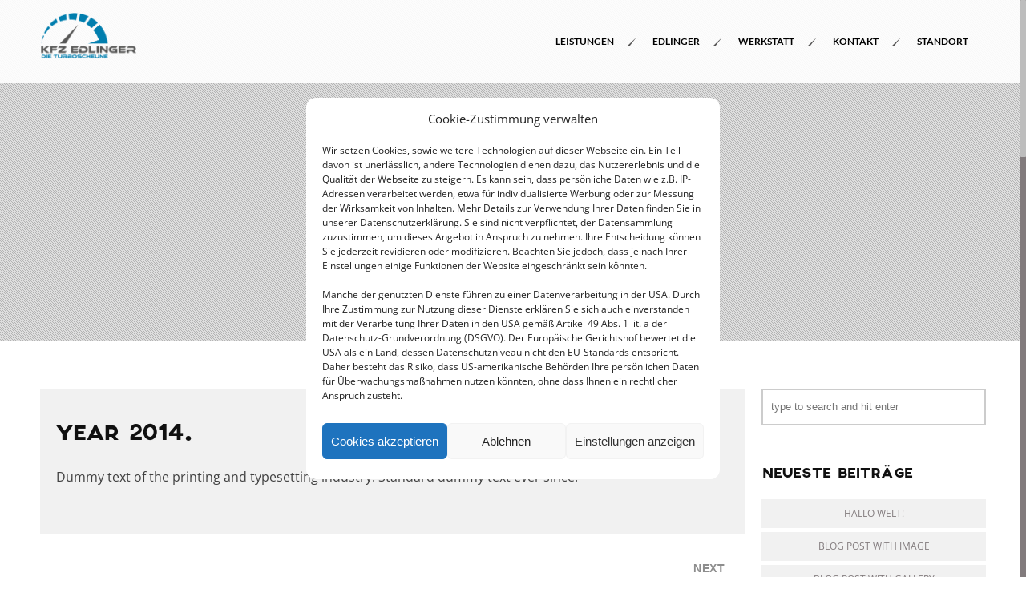

--- FILE ---
content_type: text/html; charset=UTF-8
request_url: https://turboscheune.at/history/year-2014/
body_size: 16079
content:
<!DOCTYPE html>
<!--[if IE 7]>
<html class="ie ie7" lang="de">
<![endif]-->
<!--[if IE 8]>
<html class="ie ie8 no-js lt-ie9" lang="de">
<![endif]-->
<!--[if !(IE 7) | !(IE 8) ]><!-->
<html lang="de">
<!--<![endif]-->
<head>
	<meta charset="UTF-8">
	<meta name="viewport" content="width=device-width, initial-scale=1, maximum-scale=1">	
	<link rel="profile" href="http://gmpg.org/xfn/11">
	<link rel="pingback" href="https://turboscheune.at/xmlrpc.php">

			<!-- Favicons
		================================================== -->
					<link rel="shortcut icon" href="https://turboscheune.at/wp-content/uploads/2020/09/favicon.png" type="image/png">
										
<meta name='robots' content='index, follow, max-image-preview:large, max-snippet:-1, max-video-preview:-1' />
	<style>img:is([sizes="auto" i], [sizes^="auto," i]) { contain-intrinsic-size: 3000px 1500px }</style>
	
	<!-- This site is optimized with the Yoast SEO plugin v22.7 - https://yoast.com/wordpress/plugins/seo/ -->
	<title>year 2014. - Turboscheune - KFZ Markus Edlinger</title>
	<link rel="canonical" href="https://turboscheune.at/history/year-2014/" />
	<meta property="og:locale" content="de_DE" />
	<meta property="og:type" content="article" />
	<meta property="og:title" content="year 2014. - Turboscheune - KFZ Markus Edlinger" />
	<meta property="og:description" content="Dummy text of the printing and typesetting industry. Standard dummy text ever since." />
	<meta property="og:url" content="https://turboscheune.at/history/year-2014/" />
	<meta property="og:site_name" content="Turboscheune - KFZ Markus Edlinger" />
	<meta name="twitter:card" content="summary_large_image" />
	<script type="application/ld+json" class="yoast-schema-graph">{"@context":"https://schema.org","@graph":[{"@type":"WebPage","@id":"https://turboscheune.at/history/year-2014/","url":"https://turboscheune.at/history/year-2014/","name":"year 2014. - Turboscheune - KFZ Markus Edlinger","isPartOf":{"@id":"https://turboscheune.at/#website"},"datePublished":"2015-09-01T10:01:14+00:00","dateModified":"2015-09-01T10:01:14+00:00","breadcrumb":{"@id":"https://turboscheune.at/history/year-2014/#breadcrumb"},"inLanguage":"de","potentialAction":[{"@type":"ReadAction","target":["https://turboscheune.at/history/year-2014/"]}]},{"@type":"BreadcrumbList","@id":"https://turboscheune.at/history/year-2014/#breadcrumb","itemListElement":[{"@type":"ListItem","position":1,"name":"Startseite","item":"https://turboscheune.at/"},{"@type":"ListItem","position":2,"name":"History","item":"https://turboscheune.at/history/"},{"@type":"ListItem","position":3,"name":"year 2014."}]},{"@type":"WebSite","@id":"https://turboscheune.at/#website","url":"https://turboscheune.at/","name":"Turboscheune - KFZ Markus Edlinger","description":"KFZ Service, KFZ Reparaturen, Tuning, Steuergeräte EMU/KDFI, Leistungsprüfstand, Sonderumbauten, Verkabelung, Kabelbäume, Fahrwerk, Softwareoptimierung, Vespa","potentialAction":[{"@type":"SearchAction","target":{"@type":"EntryPoint","urlTemplate":"https://turboscheune.at/?s={search_term_string}"},"query-input":"required name=search_term_string"}],"inLanguage":"de"}]}</script>
	<!-- / Yoast SEO plugin. -->



<link rel="alternate" type="application/rss+xml" title="Turboscheune - KFZ Markus Edlinger &raquo; Feed" href="https://turboscheune.at/feed/" />
<link rel="alternate" type="application/rss+xml" title="Turboscheune - KFZ Markus Edlinger &raquo; Kommentar-Feed" href="https://turboscheune.at/comments/feed/" />
<script type="text/javascript">
/* <![CDATA[ */
window._wpemojiSettings = {"baseUrl":"https:\/\/s.w.org\/images\/core\/emoji\/16.0.1\/72x72\/","ext":".png","svgUrl":"https:\/\/s.w.org\/images\/core\/emoji\/16.0.1\/svg\/","svgExt":".svg","source":{"concatemoji":"https:\/\/turboscheune.at\/wp-includes\/js\/wp-emoji-release.min.js?ver=6.8.3"}};
/*! This file is auto-generated */
!function(s,n){var o,i,e;function c(e){try{var t={supportTests:e,timestamp:(new Date).valueOf()};sessionStorage.setItem(o,JSON.stringify(t))}catch(e){}}function p(e,t,n){e.clearRect(0,0,e.canvas.width,e.canvas.height),e.fillText(t,0,0);var t=new Uint32Array(e.getImageData(0,0,e.canvas.width,e.canvas.height).data),a=(e.clearRect(0,0,e.canvas.width,e.canvas.height),e.fillText(n,0,0),new Uint32Array(e.getImageData(0,0,e.canvas.width,e.canvas.height).data));return t.every(function(e,t){return e===a[t]})}function u(e,t){e.clearRect(0,0,e.canvas.width,e.canvas.height),e.fillText(t,0,0);for(var n=e.getImageData(16,16,1,1),a=0;a<n.data.length;a++)if(0!==n.data[a])return!1;return!0}function f(e,t,n,a){switch(t){case"flag":return n(e,"\ud83c\udff3\ufe0f\u200d\u26a7\ufe0f","\ud83c\udff3\ufe0f\u200b\u26a7\ufe0f")?!1:!n(e,"\ud83c\udde8\ud83c\uddf6","\ud83c\udde8\u200b\ud83c\uddf6")&&!n(e,"\ud83c\udff4\udb40\udc67\udb40\udc62\udb40\udc65\udb40\udc6e\udb40\udc67\udb40\udc7f","\ud83c\udff4\u200b\udb40\udc67\u200b\udb40\udc62\u200b\udb40\udc65\u200b\udb40\udc6e\u200b\udb40\udc67\u200b\udb40\udc7f");case"emoji":return!a(e,"\ud83e\udedf")}return!1}function g(e,t,n,a){var r="undefined"!=typeof WorkerGlobalScope&&self instanceof WorkerGlobalScope?new OffscreenCanvas(300,150):s.createElement("canvas"),o=r.getContext("2d",{willReadFrequently:!0}),i=(o.textBaseline="top",o.font="600 32px Arial",{});return e.forEach(function(e){i[e]=t(o,e,n,a)}),i}function t(e){var t=s.createElement("script");t.src=e,t.defer=!0,s.head.appendChild(t)}"undefined"!=typeof Promise&&(o="wpEmojiSettingsSupports",i=["flag","emoji"],n.supports={everything:!0,everythingExceptFlag:!0},e=new Promise(function(e){s.addEventListener("DOMContentLoaded",e,{once:!0})}),new Promise(function(t){var n=function(){try{var e=JSON.parse(sessionStorage.getItem(o));if("object"==typeof e&&"number"==typeof e.timestamp&&(new Date).valueOf()<e.timestamp+604800&&"object"==typeof e.supportTests)return e.supportTests}catch(e){}return null}();if(!n){if("undefined"!=typeof Worker&&"undefined"!=typeof OffscreenCanvas&&"undefined"!=typeof URL&&URL.createObjectURL&&"undefined"!=typeof Blob)try{var e="postMessage("+g.toString()+"("+[JSON.stringify(i),f.toString(),p.toString(),u.toString()].join(",")+"));",a=new Blob([e],{type:"text/javascript"}),r=new Worker(URL.createObjectURL(a),{name:"wpTestEmojiSupports"});return void(r.onmessage=function(e){c(n=e.data),r.terminate(),t(n)})}catch(e){}c(n=g(i,f,p,u))}t(n)}).then(function(e){for(var t in e)n.supports[t]=e[t],n.supports.everything=n.supports.everything&&n.supports[t],"flag"!==t&&(n.supports.everythingExceptFlag=n.supports.everythingExceptFlag&&n.supports[t]);n.supports.everythingExceptFlag=n.supports.everythingExceptFlag&&!n.supports.flag,n.DOMReady=!1,n.readyCallback=function(){n.DOMReady=!0}}).then(function(){return e}).then(function(){var e;n.supports.everything||(n.readyCallback(),(e=n.source||{}).concatemoji?t(e.concatemoji):e.wpemoji&&e.twemoji&&(t(e.twemoji),t(e.wpemoji)))}))}((window,document),window._wpemojiSettings);
/* ]]> */
</script>
<style id='wp-emoji-styles-inline-css' type='text/css'>

	img.wp-smiley, img.emoji {
		display: inline !important;
		border: none !important;
		box-shadow: none !important;
		height: 1em !important;
		width: 1em !important;
		margin: 0 0.07em !important;
		vertical-align: -0.1em !important;
		background: none !important;
		padding: 0 !important;
	}
</style>
<link rel='stylesheet' id='wp-block-library-css' href='https://turboscheune.at/wp-includes/css/dist/block-library/style.min.css?ver=6.8.3' type='text/css' media='all' />
<style id='classic-theme-styles-inline-css' type='text/css'>
/*! This file is auto-generated */
.wp-block-button__link{color:#fff;background-color:#32373c;border-radius:9999px;box-shadow:none;text-decoration:none;padding:calc(.667em + 2px) calc(1.333em + 2px);font-size:1.125em}.wp-block-file__button{background:#32373c;color:#fff;text-decoration:none}
</style>
<style id='global-styles-inline-css' type='text/css'>
:root{--wp--preset--aspect-ratio--square: 1;--wp--preset--aspect-ratio--4-3: 4/3;--wp--preset--aspect-ratio--3-4: 3/4;--wp--preset--aspect-ratio--3-2: 3/2;--wp--preset--aspect-ratio--2-3: 2/3;--wp--preset--aspect-ratio--16-9: 16/9;--wp--preset--aspect-ratio--9-16: 9/16;--wp--preset--color--black: #000000;--wp--preset--color--cyan-bluish-gray: #abb8c3;--wp--preset--color--white: #ffffff;--wp--preset--color--pale-pink: #f78da7;--wp--preset--color--vivid-red: #cf2e2e;--wp--preset--color--luminous-vivid-orange: #ff6900;--wp--preset--color--luminous-vivid-amber: #fcb900;--wp--preset--color--light-green-cyan: #7bdcb5;--wp--preset--color--vivid-green-cyan: #00d084;--wp--preset--color--pale-cyan-blue: #8ed1fc;--wp--preset--color--vivid-cyan-blue: #0693e3;--wp--preset--color--vivid-purple: #9b51e0;--wp--preset--gradient--vivid-cyan-blue-to-vivid-purple: linear-gradient(135deg,rgba(6,147,227,1) 0%,rgb(155,81,224) 100%);--wp--preset--gradient--light-green-cyan-to-vivid-green-cyan: linear-gradient(135deg,rgb(122,220,180) 0%,rgb(0,208,130) 100%);--wp--preset--gradient--luminous-vivid-amber-to-luminous-vivid-orange: linear-gradient(135deg,rgba(252,185,0,1) 0%,rgba(255,105,0,1) 100%);--wp--preset--gradient--luminous-vivid-orange-to-vivid-red: linear-gradient(135deg,rgba(255,105,0,1) 0%,rgb(207,46,46) 100%);--wp--preset--gradient--very-light-gray-to-cyan-bluish-gray: linear-gradient(135deg,rgb(238,238,238) 0%,rgb(169,184,195) 100%);--wp--preset--gradient--cool-to-warm-spectrum: linear-gradient(135deg,rgb(74,234,220) 0%,rgb(151,120,209) 20%,rgb(207,42,186) 40%,rgb(238,44,130) 60%,rgb(251,105,98) 80%,rgb(254,248,76) 100%);--wp--preset--gradient--blush-light-purple: linear-gradient(135deg,rgb(255,206,236) 0%,rgb(152,150,240) 100%);--wp--preset--gradient--blush-bordeaux: linear-gradient(135deg,rgb(254,205,165) 0%,rgb(254,45,45) 50%,rgb(107,0,62) 100%);--wp--preset--gradient--luminous-dusk: linear-gradient(135deg,rgb(255,203,112) 0%,rgb(199,81,192) 50%,rgb(65,88,208) 100%);--wp--preset--gradient--pale-ocean: linear-gradient(135deg,rgb(255,245,203) 0%,rgb(182,227,212) 50%,rgb(51,167,181) 100%);--wp--preset--gradient--electric-grass: linear-gradient(135deg,rgb(202,248,128) 0%,rgb(113,206,126) 100%);--wp--preset--gradient--midnight: linear-gradient(135deg,rgb(2,3,129) 0%,rgb(40,116,252) 100%);--wp--preset--font-size--small: 13px;--wp--preset--font-size--medium: 20px;--wp--preset--font-size--large: 36px;--wp--preset--font-size--x-large: 42px;--wp--preset--spacing--20: 0.44rem;--wp--preset--spacing--30: 0.67rem;--wp--preset--spacing--40: 1rem;--wp--preset--spacing--50: 1.5rem;--wp--preset--spacing--60: 2.25rem;--wp--preset--spacing--70: 3.38rem;--wp--preset--spacing--80: 5.06rem;--wp--preset--shadow--natural: 6px 6px 9px rgba(0, 0, 0, 0.2);--wp--preset--shadow--deep: 12px 12px 50px rgba(0, 0, 0, 0.4);--wp--preset--shadow--sharp: 6px 6px 0px rgba(0, 0, 0, 0.2);--wp--preset--shadow--outlined: 6px 6px 0px -3px rgba(255, 255, 255, 1), 6px 6px rgba(0, 0, 0, 1);--wp--preset--shadow--crisp: 6px 6px 0px rgba(0, 0, 0, 1);}:where(.is-layout-flex){gap: 0.5em;}:where(.is-layout-grid){gap: 0.5em;}body .is-layout-flex{display: flex;}.is-layout-flex{flex-wrap: wrap;align-items: center;}.is-layout-flex > :is(*, div){margin: 0;}body .is-layout-grid{display: grid;}.is-layout-grid > :is(*, div){margin: 0;}:where(.wp-block-columns.is-layout-flex){gap: 2em;}:where(.wp-block-columns.is-layout-grid){gap: 2em;}:where(.wp-block-post-template.is-layout-flex){gap: 1.25em;}:where(.wp-block-post-template.is-layout-grid){gap: 1.25em;}.has-black-color{color: var(--wp--preset--color--black) !important;}.has-cyan-bluish-gray-color{color: var(--wp--preset--color--cyan-bluish-gray) !important;}.has-white-color{color: var(--wp--preset--color--white) !important;}.has-pale-pink-color{color: var(--wp--preset--color--pale-pink) !important;}.has-vivid-red-color{color: var(--wp--preset--color--vivid-red) !important;}.has-luminous-vivid-orange-color{color: var(--wp--preset--color--luminous-vivid-orange) !important;}.has-luminous-vivid-amber-color{color: var(--wp--preset--color--luminous-vivid-amber) !important;}.has-light-green-cyan-color{color: var(--wp--preset--color--light-green-cyan) !important;}.has-vivid-green-cyan-color{color: var(--wp--preset--color--vivid-green-cyan) !important;}.has-pale-cyan-blue-color{color: var(--wp--preset--color--pale-cyan-blue) !important;}.has-vivid-cyan-blue-color{color: var(--wp--preset--color--vivid-cyan-blue) !important;}.has-vivid-purple-color{color: var(--wp--preset--color--vivid-purple) !important;}.has-black-background-color{background-color: var(--wp--preset--color--black) !important;}.has-cyan-bluish-gray-background-color{background-color: var(--wp--preset--color--cyan-bluish-gray) !important;}.has-white-background-color{background-color: var(--wp--preset--color--white) !important;}.has-pale-pink-background-color{background-color: var(--wp--preset--color--pale-pink) !important;}.has-vivid-red-background-color{background-color: var(--wp--preset--color--vivid-red) !important;}.has-luminous-vivid-orange-background-color{background-color: var(--wp--preset--color--luminous-vivid-orange) !important;}.has-luminous-vivid-amber-background-color{background-color: var(--wp--preset--color--luminous-vivid-amber) !important;}.has-light-green-cyan-background-color{background-color: var(--wp--preset--color--light-green-cyan) !important;}.has-vivid-green-cyan-background-color{background-color: var(--wp--preset--color--vivid-green-cyan) !important;}.has-pale-cyan-blue-background-color{background-color: var(--wp--preset--color--pale-cyan-blue) !important;}.has-vivid-cyan-blue-background-color{background-color: var(--wp--preset--color--vivid-cyan-blue) !important;}.has-vivid-purple-background-color{background-color: var(--wp--preset--color--vivid-purple) !important;}.has-black-border-color{border-color: var(--wp--preset--color--black) !important;}.has-cyan-bluish-gray-border-color{border-color: var(--wp--preset--color--cyan-bluish-gray) !important;}.has-white-border-color{border-color: var(--wp--preset--color--white) !important;}.has-pale-pink-border-color{border-color: var(--wp--preset--color--pale-pink) !important;}.has-vivid-red-border-color{border-color: var(--wp--preset--color--vivid-red) !important;}.has-luminous-vivid-orange-border-color{border-color: var(--wp--preset--color--luminous-vivid-orange) !important;}.has-luminous-vivid-amber-border-color{border-color: var(--wp--preset--color--luminous-vivid-amber) !important;}.has-light-green-cyan-border-color{border-color: var(--wp--preset--color--light-green-cyan) !important;}.has-vivid-green-cyan-border-color{border-color: var(--wp--preset--color--vivid-green-cyan) !important;}.has-pale-cyan-blue-border-color{border-color: var(--wp--preset--color--pale-cyan-blue) !important;}.has-vivid-cyan-blue-border-color{border-color: var(--wp--preset--color--vivid-cyan-blue) !important;}.has-vivid-purple-border-color{border-color: var(--wp--preset--color--vivid-purple) !important;}.has-vivid-cyan-blue-to-vivid-purple-gradient-background{background: var(--wp--preset--gradient--vivid-cyan-blue-to-vivid-purple) !important;}.has-light-green-cyan-to-vivid-green-cyan-gradient-background{background: var(--wp--preset--gradient--light-green-cyan-to-vivid-green-cyan) !important;}.has-luminous-vivid-amber-to-luminous-vivid-orange-gradient-background{background: var(--wp--preset--gradient--luminous-vivid-amber-to-luminous-vivid-orange) !important;}.has-luminous-vivid-orange-to-vivid-red-gradient-background{background: var(--wp--preset--gradient--luminous-vivid-orange-to-vivid-red) !important;}.has-very-light-gray-to-cyan-bluish-gray-gradient-background{background: var(--wp--preset--gradient--very-light-gray-to-cyan-bluish-gray) !important;}.has-cool-to-warm-spectrum-gradient-background{background: var(--wp--preset--gradient--cool-to-warm-spectrum) !important;}.has-blush-light-purple-gradient-background{background: var(--wp--preset--gradient--blush-light-purple) !important;}.has-blush-bordeaux-gradient-background{background: var(--wp--preset--gradient--blush-bordeaux) !important;}.has-luminous-dusk-gradient-background{background: var(--wp--preset--gradient--luminous-dusk) !important;}.has-pale-ocean-gradient-background{background: var(--wp--preset--gradient--pale-ocean) !important;}.has-electric-grass-gradient-background{background: var(--wp--preset--gradient--electric-grass) !important;}.has-midnight-gradient-background{background: var(--wp--preset--gradient--midnight) !important;}.has-small-font-size{font-size: var(--wp--preset--font-size--small) !important;}.has-medium-font-size{font-size: var(--wp--preset--font-size--medium) !important;}.has-large-font-size{font-size: var(--wp--preset--font-size--large) !important;}.has-x-large-font-size{font-size: var(--wp--preset--font-size--x-large) !important;}
:where(.wp-block-post-template.is-layout-flex){gap: 1.25em;}:where(.wp-block-post-template.is-layout-grid){gap: 1.25em;}
:where(.wp-block-columns.is-layout-flex){gap: 2em;}:where(.wp-block-columns.is-layout-grid){gap: 2em;}
:root :where(.wp-block-pullquote){font-size: 1.5em;line-height: 1.6;}
</style>
<link rel='stylesheet' id='contact-form-7-css' href='https://turboscheune.at/wp-content/plugins/contact-form-7/includes/css/styles.css?ver=5.9.5' type='text/css' media='all' />
<link rel='stylesheet' id='wpa-css-css' href='https://turboscheune.at/wp-content/plugins/honeypot/includes/css/wpa.css?ver=2.2.12' type='text/css' media='all' />
<link rel='stylesheet' id='cmplz-general-css' href='https://turboscheune.at/wp-content/plugins/complianz-gdpr/assets/css/cookieblocker.min.css?ver=1716536141' type='text/css' media='all' />
<link rel='stylesheet' id='hera-fonts-css' href='//turboscheune.at/wp-content/uploads/omgf/hera-fonts/hera-fonts.css?ver=1716536827' type='text/css' media='all' />
<link rel='stylesheet' id='hera-base-css' href='https://turboscheune.at/wp-content/themes/hera/css/base.css?ver=6.8.3' type='text/css' media='all' />
<link rel='stylesheet' id='hera-skeleton-css' href='https://turboscheune.at/wp-content/themes/hera/css/skeleton.css?ver=6.8.3' type='text/css' media='all' />
<link rel='stylesheet' id='hera-font-awesome-css' href='https://turboscheune.at/wp-content/themes/hera/css/font-awesome/css/font-awesome.css?ver=6.8.3' type='text/css' media='all' />
<link rel='stylesheet' id='hera-carousel-css' href='https://turboscheune.at/wp-content/themes/hera/css/owl.carousel.css?ver=6.8.3' type='text/css' media='all' />
<link rel='stylesheet' id='hera-magnific-css' href='https://turboscheune.at/wp-content/themes/hera/css/magnific-popup.css?ver=6.8.3' type='text/css' media='all' />
<link rel='stylesheet' id='hera-multiscroll-css-css' href='https://turboscheune.at/wp-content/themes/hera/css/jquery.multiscroll.css?ver=6.8.3' type='text/css' media='all' />
<link rel='stylesheet' id='hera-style-css' href='https://turboscheune.at/wp-content/themes/hera-child/style.css?ver=2017-08-18' type='text/css' media='all' />
<link rel='stylesheet' id='hera-menu-custom-css' href='https://turboscheune.at/wp-content/themes/hera/css/header1.css?ver=6.8.3' type='text/css' media='all' />
<link rel='stylesheet' id='hera-retina-css' href='https://turboscheune.at/wp-content/themes/hera/css/retina.css?ver=6.8.3' type='text/css' media='all' />
<script type="text/javascript" src="https://turboscheune.at/wp-includes/js/jquery/jquery.min.js?ver=3.7.1" id="jquery-core-js"></script>
<script type="text/javascript" src="https://turboscheune.at/wp-includes/js/jquery/jquery-migrate.min.js?ver=3.4.1" id="jquery-migrate-js"></script>
<script type="text/javascript" src="https://turboscheune.at/wp-content/themes/hera/js/modernizr.custom.js?ver=1.0.0" id="hera-modernizr-js"></script>
<script type="text/javascript" src="https://turboscheune.at/wp-content/themes/hera/js/plugins.js?ver=1.0.0" id="hera-plugins-js"></script>
<script type="text/javascript" src="https://turboscheune.at/wp-content/themes/hera/js/twitterFetcher_min.js?ver=1.0.0" id="hera-twitterFetcher-js"></script>
<script></script><link rel="https://api.w.org/" href="https://turboscheune.at/wp-json/" /><link rel="EditURI" type="application/rsd+xml" title="RSD" href="https://turboscheune.at/xmlrpc.php?rsd" />
<meta name="generator" content="WordPress 6.8.3" />
<link rel='shortlink' href='https://turboscheune.at/?p=79' />
<link rel="alternate" title="oEmbed (JSON)" type="application/json+oembed" href="https://turboscheune.at/wp-json/oembed/1.0/embed?url=https%3A%2F%2Fturboscheune.at%2Fhistory%2Fyear-2014%2F" />
<link rel="alternate" title="oEmbed (XML)" type="text/xml+oembed" href="https://turboscheune.at/wp-json/oembed/1.0/embed?url=https%3A%2F%2Fturboscheune.at%2Fhistory%2Fyear-2014%2F&#038;format=xml" />
<meta name="generator" content="Redux 4.4.17" />			<style>.cmplz-hidden {
					display: none !important;
				}</style>        
    <style type="text/css">    	
		/* 01 MAIN STYLES
		****************************************************************************************************/
		a {
		  color: ;
		}
		::selection {
		  color: #fff;
		  background: ;
		}
		::-moz-selection {
		  color: #fff;
		  background: ;
		}

		/**** Custom Preload ****/
		#royal_preloader.number .percentage{
							background-image:url(https://turboscheune.at/wp-content/uploads/2020/08/Logo-KFZ_Edlinger.png);
										color: #FFFFFF;
						width: 500px;		    height: 246px;    
		    margin: -123px 0px 0px -250px;    
		}

		/**** Custom css header ****/
		 .menu-back.cbp-af-header ul.slimmenu li a {color:#000000;} 		 .cbp-af-header.cbp-af-header-shrink ul.slimmenu li a {color:#000000;} 		.menu-back.cbp-af-header ul.slimmenu li a.mPS2id-highlight, 
		.cbp-af-header.cbp-af-header-shrink ul.slimmenu li a.mPS2id-highlight {
		  color:#007dad;
		  border-bottom: 0px solid #007dad;
		}
		.menu-back ul.slimmenu > li.current-menu-item > a, 
		.menu-back ul.slimmenu > li.current-menu-ancestor > a{color:#007dad;}
		.menu-back ul.slimmenu li.current-menu-ancestor ul li.current-menu-item a, .menu-back ul.slimmenu li a:hover, .header2 ul.slimmenu li a:hover {
		  color:#007dad;
		  border-bottom: 1px solid #007dad;
		}

					/**** Custom logo 1 ****/
							.logo, .cbp-af-header.cbp-af-header-shrink .logo {background-image:url('https://turboscheune.at/wp-content/uploads/2020/08/Logo-KFZ_Edlinger.png');}
						.logo{      
				width: 120px;  
				height: 59px;       
				background-size: 120px 59px; 
			}
			.cbp-af-header.cbp-af-header-shrink .logo{  
				width: 120px;  
				height: 59px;        
				background-size: 120px 59px;
			}
			@media only screen and (max-width: 800px) {  	
				.logo, .cbp-af-header.cbp-af-header-shrink .logo{      
					width: 120px;  
					height: 59px;        
					background-size: 120px 59px;    
				}
			}
			.logo, .cbp-af-header.cbp-af-header-shrink .logo {top: 15px;}
		
					.parallax-blog{
				background-image:url(http://demo.vegatheme.com/hera/wp-content/themes/hera/images/parallax-blog.jpg);
			}
		
		span i {
			color: #007dad;
			text-shadow: 0 0 10px #007dad, 
				0 0 5px rgba(230, 126, 34, 0.41), 
				0 0 30px rgba(230, 126, 34, 0.31), 
				0 0 50px rgba(230, 126, 34, 0.11), 
				5px 9px 5px rgba(0, 0, 0, 0.2);
		}
		.blog-post h6 a:hover,
		.blog-post p span,
		.pagination .current,
		.pagination ul li a:hover,
		.tag11 a:hover,.widget_tag_cloud .tagcloud a:hover,
		.comment-form input[type="submit"]:hover,
		.widget_categories ul li a:hover, .widget_archive ul li a:hover,.widget_meta ul li a:hover,
		.widget_recent_entries ul li:hover a,
		.btn.btn-primary,
		.post-content-comment .reply a.comment-reply-link:hover,
		#royal_preloader.text .loader,
		#about h1, .cl-effect a span:before, #button-con button span:before,
		.big-text span, .header2 ul.slimmenu li a.mPS2id-highlight,
		.skill li h3,
		.tweet-item a,
		.tweet-item i,
		.icon-twit,
		#work h1, .tp-caption span,
		.grid li h3,
		.grid li.shown:hover h3,
		#services h1,
		.plan-icon,
		.featured h5,
		.plan-single .sections-link-pages a,
		.plan-single .sections-link-pages .cl-effect-11 a,
		.testimonials-wrap p span,
		#contact h1,
		#footer .back-top,
		#footer p a:hover,
		.icon-footer,
		.list-social li.icon-soc a,
		.wpcf7-form input[type="submit"],
		.content-style-overlay .menu-in-overlay li a:hover,
		.content-style-overlay .menu-in-overlay li.cl-effect-11.active a,
		.content-style-overlay .menu-in-overlay li.active a,
		#footer p i, #cd-google-map address, .contact-det h6 i, .contact-det p a:hover,
		#filter li .current, #filter li a:hover, .icon-left1, .home-blog h5 a:hover, 
		home-blog .meta_data i, h1.page-title, .team article p span, .service-box i, .widget_meta abbr,
		.blog_post .meta_data span a:hover, .mb_YTVPBar, .big-text-down {
			color:#007dad;
		}
		#ajax-form textarea:focus,
		#ajax-form input:focus,
		#ajax-form textarea:active,
		#ajax-form input:active { 
		  border-bottom:2px solid #007dad;
		}
		#ajax-form button{
		  color: #007dad;
		}
		.bar-prc, .bar-prc1, .counter-line{ background-color:#007dad; }

		#bar,#sync4 .item:hover,
		#sync4 .synced .item,
		.grid .curtain,
		#sync5 #bar, .mb_YTVTime {
			background:#007dad;
		}
		#cd-zoom-in, #cd-zoom-out {
		  background-color: #007dad;
		}
		.comment-form input[type="text"]:focus, 
		.comment-form input[type="email"]:focus,
		.comment-form input[type="url"]:focus,
		.comment-form textarea:focus{
		  border:1px solid #007dad;
		}

		.testimonials-wrap img{
			border:4px solid #007dad;
		}

		.testimonials-wrap  .arrow-right{
			border-left:7px solid #007dad;
		}

		.search_form input:focus{
			border-color:#007dad;
		}

		/**** Custom CSS Footer ****/
		#footer {background: #000000;}
		#footer p, #footer p a {color: #FFFFFF;}

		
					/**** Custom logo 1 ****/
			.menu-back { background:rgba(255, 255, 255, .9); }
			.cbp-af-header.cbp-af-header-shrink { background:#FFFFFF; }
		
					ul.slimmenu li {
			    background-image:url('https://turboscheune.at/wp-content/uploads/2020/09/line-NEU.png');
			}  
			.header2 ul.slimmenu li {background-image:none;}
			@media only screen and (max-width: 800px) {
				ul.slimmenu li {
			        background-image:none;
			    }
		    }
		  

		.hera-showcase .logo{
			top: 15px;
			background: none no-repeat center center;
			width: 120px;  
			height: 59px;       
			background-size: 120px 59px; 
		}
		@media only screen and (max-width: 800px) {
			.hera-showcase .logo{	
				width: 120px;  
				height: 59px;        
				background-size: 120px 59px;  
				top: 15px;				
				background: none no-repeat center center;				
			}	
		}

		/** Customize css code **/
		#header{
margin: 0 auto;
}    </style>
<style type="text/css">.recentcomments a{display:inline !important;padding:0 !important;margin:0 !important;}</style><meta name="generator" content="Powered by WPBakery Page Builder - drag and drop page builder for WordPress."/>
<style type="text/css" id="custom-background-css">
body.custom-background { background-color: #ffffff; }
</style>
	<meta name="generator" content="Powered by Slider Revolution 6.6.20 - responsive, Mobile-Friendly Slider Plugin for WordPress with comfortable drag and drop interface." />
<script>function setREVStartSize(e){
			//window.requestAnimationFrame(function() {
				window.RSIW = window.RSIW===undefined ? window.innerWidth : window.RSIW;
				window.RSIH = window.RSIH===undefined ? window.innerHeight : window.RSIH;
				try {
					var pw = document.getElementById(e.c).parentNode.offsetWidth,
						newh;
					pw = pw===0 || isNaN(pw) || (e.l=="fullwidth" || e.layout=="fullwidth") ? window.RSIW : pw;
					e.tabw = e.tabw===undefined ? 0 : parseInt(e.tabw);
					e.thumbw = e.thumbw===undefined ? 0 : parseInt(e.thumbw);
					e.tabh = e.tabh===undefined ? 0 : parseInt(e.tabh);
					e.thumbh = e.thumbh===undefined ? 0 : parseInt(e.thumbh);
					e.tabhide = e.tabhide===undefined ? 0 : parseInt(e.tabhide);
					e.thumbhide = e.thumbhide===undefined ? 0 : parseInt(e.thumbhide);
					e.mh = e.mh===undefined || e.mh=="" || e.mh==="auto" ? 0 : parseInt(e.mh,0);
					if(e.layout==="fullscreen" || e.l==="fullscreen")
						newh = Math.max(e.mh,window.RSIH);
					else{
						e.gw = Array.isArray(e.gw) ? e.gw : [e.gw];
						for (var i in e.rl) if (e.gw[i]===undefined || e.gw[i]===0) e.gw[i] = e.gw[i-1];
						e.gh = e.el===undefined || e.el==="" || (Array.isArray(e.el) && e.el.length==0)? e.gh : e.el;
						e.gh = Array.isArray(e.gh) ? e.gh : [e.gh];
						for (var i in e.rl) if (e.gh[i]===undefined || e.gh[i]===0) e.gh[i] = e.gh[i-1];
											
						var nl = new Array(e.rl.length),
							ix = 0,
							sl;
						e.tabw = e.tabhide>=pw ? 0 : e.tabw;
						e.thumbw = e.thumbhide>=pw ? 0 : e.thumbw;
						e.tabh = e.tabhide>=pw ? 0 : e.tabh;
						e.thumbh = e.thumbhide>=pw ? 0 : e.thumbh;
						for (var i in e.rl) nl[i] = e.rl[i]<window.RSIW ? 0 : e.rl[i];
						sl = nl[0];
						for (var i in nl) if (sl>nl[i] && nl[i]>0) { sl = nl[i]; ix=i;}
						var m = pw>(e.gw[ix]+e.tabw+e.thumbw) ? 1 : (pw-(e.tabw+e.thumbw)) / (e.gw[ix]);
						newh =  (e.gh[ix] * m) + (e.tabh + e.thumbh);
					}
					var el = document.getElementById(e.c);
					if (el!==null && el) el.style.height = newh+"px";
					el = document.getElementById(e.c+"_wrapper");
					if (el!==null && el) {
						el.style.height = newh+"px";
						el.style.display = "block";
					}
				} catch(e){
					console.log("Failure at Presize of Slider:" + e)
				}
			//});
		  };</script>
<noscript><style> .wpb_animate_when_almost_visible { opacity: 1; }</style></noscript><link rel="stylesheet" href="https://turboscheune.at/wp-content/themes/hera-child/child-theme-style.css">
	
</head>
<body data-cmplz=1 class="wp-singular history-template-default single single-history postid-79 single-format-standard custom-background wp-theme-hera wp-child-theme-hera-child wpb-js-composer js-comp-ver-7.5 vc_responsive">
	<div class="page-overlay"></div>
		
		<div id="menu-wrap" class="menu-back cbp-af-header">
			<div class="container">
				<div class="twelve columns">
					<a href="https://turboscheune.at/" class="logo" ></a>	
					<ul id="menu-main-menu" class="slimmenu"><li id="menu-item-734" class="menu-item menu-item-type-custom menu-item-object-custom menu-item-home menu-item-734"><a href="https://turboscheune.at#about">Leistungen</a></li>
<li id="menu-item-732" class="menu-item menu-item-type-custom menu-item-object-custom menu-item-home menu-item-732"><a href="https://turboscheune.at#edlinger">Edlinger</a></li>
<li id="menu-item-735" class="menu-item menu-item-type-custom menu-item-object-custom menu-item-home menu-item-735"><a href="https://turboscheune.at#work">Werkstatt</a></li>
<li id="menu-item-733" class="menu-item menu-item-type-custom menu-item-object-custom menu-item-home menu-item-733"><a href="https://turboscheune.at#contact">Kontakt</a></li>
<li id="menu-item-736" class="menu-item menu-item-type-custom menu-item-object-custom menu-item-home menu-item-736"><a href="https://turboscheune.at#maps">Standort</a></li>
</ul>					
				</div>
			</div>
		</div>	
		
<div id="about">	 
	<div class="parallax-section">
		<div class="parallax-blog"></div>
		<div class="just_pattern"></div>
		<div class="container z-index-pages">
			<div class="twelve columns" data-scrollreveal="enter top and move 250px over 3s">
				<h1>year 2014.</h1>
			</div>
			<div class="twelve columns">
				<div class="text-line-pages"></div>
			</div>	
			<div class="twelve columns" data-scrollreveal="enter bottom and move 250px over 3s">
									
					<ul class="flippy">
						<li>
							<div class="small-text-pages">AUTHOR: Danny</div>
						</li>
						<li>
							<div class="small-text-pages">1. September 2015</div>
						</li>
					</ul>
							</div>			
		</div>
	</div>

	<div class="top-blog">
		<div class="container">

			
			<div class="nine columns">
									<div class="blog-post single-article" id="blog-single">
							
<div class="blog_post">
	 
						
		<div class="post-block">
			<h6>year 2014.</h6>
			<div class="blog-text-date"></div>
			<p>Dummy text of the printing and typesetting industry. Standard dummy text ever since.</p>
		</div>		
	</div>											</div>
					
	<nav class="navigation post-navigation" aria-label="Beiträge">
		<h2 class="screen-reader-text">Beitragsnavigation</h2>
		<div class="nav-links"><div class="nav-next"><a href="https://turboscheune.at/history/year-2012/" rel="next"><span class="meta-nav" aria-hidden="true">Next</span> <span class="screen-reader-text">Next post:</span> <span class="post-title">year 2012.</span></a></div></div>
	</nav>		            <div class="clearfix"></div>
		                            			</div>

							<div class="three columns">				
						<div class="sidebar">
		<div id="search-2" class="widget widget_search"><form role="search" method="get" id="searchform" class="search_form" action="https://turboscheune.at/" >  
    	<input type="text" value="" name="s" id="s" placeholder="type to search and hit enter" />
    </form></div>
		<div id="recent-posts-2" class="widget widget_recent_entries">
		<h6>Neueste Beiträge</h6>
		<ul>
											<li>
					<a href="https://turboscheune.at/2020/08/11/hallo-welt/">Hallo Welt!</a>
									</li>
											<li>
					<a href="https://turboscheune.at/2015/08/07/blog-post-with-image/">Blog Post With Image</a>
									</li>
											<li>
					<a href="https://turboscheune.at/2015/08/06/blog-post-with-gallery/">Blog Post With Gallery</a>
									</li>
											<li>
					<a href="https://turboscheune.at/2015/08/05/blog-post-with-video/">Blog Post With Video</a>
									</li>
											<li>
					<a href="https://turboscheune.at/2015/08/04/blog-post-with-audio/">Blog Post With Audio</a>
									</li>
					</ul>

		</div><div id="recent-comments-2" class="widget widget_recent_comments"><h6>Neueste Kommentare</h6><ul id="recentcomments"></ul></div><div id="archives-2" class="widget widget_archive"><h6>Archiv</h6>
			<ul>
					<li><a href='https://turboscheune.at/2020/08/'>August 2020</a></li>
	<li><a href='https://turboscheune.at/2015/08/'>August 2015</a></li>
			</ul>

			</div><div id="categories-2" class="widget widget_categories"><h6>Kategorien</h6>
			<ul>
					<li class="cat-item cat-item-1"><a href="https://turboscheune.at/category/allgemein/">Allgemein</a>
</li>
	<li class="cat-item cat-item-2"><a href="https://turboscheune.at/category/uncategorized/">Uncategorized</a>
</li>
			</ul>

			</div><div id="meta-2" class="widget widget_meta"><h6>Meta</h6>
		<ul>
						<li><a rel="nofollow" href="https://turboscheune.at/wp-login.php">Anmelden</a></li>
			<li><a href="https://turboscheune.at/feed/">Feed der Einträge</a></li>
			<li><a href="https://turboscheune.at/comments/feed/">Kommentar-Feed</a></li>

			<li><a href="https://de.wordpress.org/">WordPress.org</a></li>
		</ul>

		</div>
		<div id="recent-posts-3" class="widget widget_recent_entries">
		<h6>Neueste Beiträge</h6>
		<ul>
											<li>
					<a href="https://turboscheune.at/2020/08/11/hallo-welt/">Hallo Welt!</a>
											<span class="post-date">11. August 2020</span>
									</li>
											<li>
					<a href="https://turboscheune.at/2015/08/07/blog-post-with-image/">Blog Post With Image</a>
											<span class="post-date">7. August 2015</span>
									</li>
											<li>
					<a href="https://turboscheune.at/2015/08/06/blog-post-with-gallery/">Blog Post With Gallery</a>
											<span class="post-date">6. August 2015</span>
									</li>
											<li>
					<a href="https://turboscheune.at/2015/08/05/blog-post-with-video/">Blog Post With Video</a>
											<span class="post-date">5. August 2015</span>
									</li>
											<li>
					<a href="https://turboscheune.at/2015/08/04/blog-post-with-audio/">Blog Post With Audio</a>
											<span class="post-date">4. August 2015</span>
									</li>
					</ul>

		</div><div id="tag_cloud-1" class="widget widget_tag_cloud"><h6>Schlagwörter</h6><div class="tagcloud"><a href="https://turboscheune.at/tag/audio/" class="tag-cloud-link tag-link-3 tag-link-position-1" style="font-size: 8pt;" aria-label="audio (1 Eintrag)">audio</a>
<a href="https://turboscheune.at/tag/gallery/" class="tag-cloud-link tag-link-4 tag-link-position-2" style="font-size: 8pt;" aria-label="gallery (1 Eintrag)">gallery</a>
<a href="https://turboscheune.at/tag/htmlcss/" class="tag-cloud-link tag-link-5 tag-link-position-3" style="font-size: 8pt;" aria-label="html/css (1 Eintrag)">html/css</a>
<a href="https://turboscheune.at/tag/image/" class="tag-cloud-link tag-link-6 tag-link-position-4" style="font-size: 8pt;" aria-label="image (1 Eintrag)">image</a>
<a href="https://turboscheune.at/tag/music/" class="tag-cloud-link tag-link-7 tag-link-position-5" style="font-size: 8pt;" aria-label="music (1 Eintrag)">music</a>
<a href="https://turboscheune.at/tag/quote/" class="tag-cloud-link tag-link-8 tag-link-position-6" style="font-size: 8pt;" aria-label="quote (1 Eintrag)">quote</a>
<a href="https://turboscheune.at/tag/slider/" class="tag-cloud-link tag-link-9 tag-link-position-7" style="font-size: 8pt;" aria-label="slider (1 Eintrag)">slider</a>
<a href="https://turboscheune.at/tag/sound/" class="tag-cloud-link tag-link-10 tag-link-position-8" style="font-size: 8pt;" aria-label="sound (1 Eintrag)">sound</a>
<a href="https://turboscheune.at/tag/standard/" class="tag-cloud-link tag-link-11 tag-link-position-9" style="font-size: 8pt;" aria-label="standard (1 Eintrag)">standard</a>
<a href="https://turboscheune.at/tag/video/" class="tag-cloud-link tag-link-12 tag-link-position-10" style="font-size: 8pt;" aria-label="video (1 Eintrag)">video</a>
<a href="https://turboscheune.at/tag/vimeo/" class="tag-cloud-link tag-link-13 tag-link-position-11" style="font-size: 8pt;" aria-label="vimeo (1 Eintrag)">vimeo</a>
<a href="https://turboscheune.at/tag/youtube/" class="tag-cloud-link tag-link-14 tag-link-position-12" style="font-size: 8pt;" aria-label="youtube (1 Eintrag)">youtube</a></div>
</div>			
	</div>
				</div>
			
		</div>
	</div>	
</div>	
	

<div id="footer">
	<div class="back-top">&#xf102;</div>
	<div class="container">
		

<div class="three columns">
    <div id="text-1" class="widget widget_text">			<div class="textwidget"><p><a href="/index.php"><img decoding="async" class="alignnone size-full wp-image-814" src="https://turboscheune.at/wp-content/uploads/2020/09/logo-weiss.png" alt="" width="170"  /><a/></p>
</div>
		</div></div>

<div class="three columns">
    <div id="text-2" class="widget widget_text">			<div class="textwidget"><p><span>KFZ Edlinger - Turboscheune<br>
Markus Edlinger </span><br>
<br>
Siegensdorf 76<br>
8323 Petersdorf II<br>
<br>
<a href="mailto:edlinger@turboscheune.at">edlinger@turboscheune.at</a><br>
<a href="tel:+436643958354‬">+43 664 395 83 54‬</a><br></p></div>
		</div></div>

<div class="three columns">
    <div id="text-3" class="widget widget_text">			<div class="textwidget"><p><span>Leistungen</span><br>
KFZ Service<br>
KFZ Reparaturen<br>
Tuning<br>
Leistungsprüfstand<br>
Sonderumbauten<br>
EMU/KDFI<br>
Fahrwerk<br>
Vespa<br>
</p></div>
		</div></div>

<div class="three columns">
    <div id="text-4" class="widget widget_text">			<div class="textwidget"><p>
<a href="/impressum" target="_blank">Impressum</a><br>
<a href="/datenschutzerklaerung" target="_blank">Datenschutz</a><br>
<br>
Website made with passion by <br><strong><a href="https://black-phoenix.at" target="_blank" rel="noopener noreferrer"><strong>Black Phoenix Positioning</a></strong></p></div>
		</div></div>



	</div>	
</div>


		<script>
			window.RS_MODULES = window.RS_MODULES || {};
			window.RS_MODULES.modules = window.RS_MODULES.modules || {};
			window.RS_MODULES.waiting = window.RS_MODULES.waiting || [];
			window.RS_MODULES.defered = true;
			window.RS_MODULES.moduleWaiting = window.RS_MODULES.moduleWaiting || {};
			window.RS_MODULES.type = 'compiled';
		</script>
		<script type="speculationrules">
{"prefetch":[{"source":"document","where":{"and":[{"href_matches":"\/*"},{"not":{"href_matches":["\/wp-*.php","\/wp-admin\/*","\/wp-content\/uploads\/*","\/wp-content\/*","\/wp-content\/plugins\/*","\/wp-content\/themes\/hera-child\/*","\/wp-content\/themes\/hera\/*","\/*\\?(.+)"]}},{"not":{"selector_matches":"a[rel~=\"nofollow\"]"}},{"not":{"selector_matches":".no-prefetch, .no-prefetch a"}}]},"eagerness":"conservative"}]}
</script>

<!-- Consent Management powered by Complianz | GDPR/CCPA Cookie Consent https://wordpress.org/plugins/complianz-gdpr -->
<div id="cmplz-cookiebanner-container"><div class="cmplz-cookiebanner cmplz-hidden banner-1 center-view-preferences optin cmplz-center cmplz-categories-type-view-preferences" aria-modal="true" data-nosnippet="true" role="dialog" aria-live="polite" aria-labelledby="cmplz-header-1-optin" aria-describedby="cmplz-message-1-optin">
	<div class="cmplz-header">
		<div class="cmplz-logo"></div>
		<div class="cmplz-title" id="cmplz-header-1-optin">Cookie-Zustimmung verwalten</div>
		<div class="cmplz-close" tabindex="0" role="button" aria-label="Dialog schließen">
			<svg aria-hidden="true" focusable="false" data-prefix="fas" data-icon="times" class="svg-inline--fa fa-times fa-w-11" role="img" xmlns="http://www.w3.org/2000/svg" viewBox="0 0 352 512"><path fill="currentColor" d="M242.72 256l100.07-100.07c12.28-12.28 12.28-32.19 0-44.48l-22.24-22.24c-12.28-12.28-32.19-12.28-44.48 0L176 189.28 75.93 89.21c-12.28-12.28-32.19-12.28-44.48 0L9.21 111.45c-12.28 12.28-12.28 32.19 0 44.48L109.28 256 9.21 356.07c-12.28 12.28-12.28 32.19 0 44.48l22.24 22.24c12.28 12.28 32.2 12.28 44.48 0L176 322.72l100.07 100.07c12.28 12.28 32.2 12.28 44.48 0l22.24-22.24c12.28-12.28 12.28-32.19 0-44.48L242.72 256z"></path></svg>
		</div>
	</div>

	<div class="cmplz-divider cmplz-divider-header"></div>
	<div class="cmplz-body">
		<div class="cmplz-message" id="cmplz-message-1-optin"><p>Wir setzen Cookies, sowie weitere Technologien auf dieser Webseite ein. Ein Teil davon ist unerlässlich, andere Technologien dienen dazu, das Nutzererlebnis und die Qualität der Webseite zu steigern. Es kann sein, dass persönliche Daten wie z.B. IP-Adressen verarbeitet werden, etwa für individualisierte Werbung oder zur Messung der Wirksamkeit von Inhalten. Mehr Details zur Verwendung Ihrer Daten finden Sie in unserer Datenschutzerklärung. Sie sind nicht verpflichtet, der Datensammlung zuzustimmen, um dieses Angebot in Anspruch zu nehmen. Ihre Entscheidung können Sie jederzeit revidieren oder modifizieren. Beachten Sie jedoch, dass je nach Ihrer Einstellungen einige Funktionen der Website eingeschränkt sein könnten.<br><br>Manche der genutzten Dienste führen zu einer Datenverarbeitung in der USA. Durch Ihre Zustimmung zur Nutzung dieser Dienste erklären Sie sich auch einverstanden mit der Verarbeitung Ihrer Daten in den USA gemäß Artikel 49 Abs. 1 lit. a der Datenschutz-Grundverordnung (DSGVO). Der Europäische Gerichtshof bewertet die USA als ein Land, dessen Datenschutzniveau nicht den EU-Standards entspricht. Daher besteht das Risiko, dass US-amerikanische Behörden Ihre persönlichen Daten für Überwachungsmaßnahmen nutzen könnten, ohne dass Ihnen ein rechtlicher Anspruch zusteht.</p></div>
		<!-- categories start -->
		<div class="cmplz-categories">
			<details class="cmplz-category cmplz-functional" >
				<summary>
						<span class="cmplz-category-header">
							<span class="cmplz-category-title">Funktional</span>
							<span class='cmplz-always-active'>
								<span class="cmplz-banner-checkbox">
									<input type="checkbox"
										   id="cmplz-functional-optin"
										   data-category="cmplz_functional"
										   class="cmplz-consent-checkbox cmplz-functional"
										   size="40"
										   value="1"/>
									<label class="cmplz-label" for="cmplz-functional-optin" tabindex="0"><span class="screen-reader-text">Funktional</span></label>
								</span>
								Immer aktiv							</span>
							<span class="cmplz-icon cmplz-open">
								<svg xmlns="http://www.w3.org/2000/svg" viewBox="0 0 448 512"  height="18" ><path d="M224 416c-8.188 0-16.38-3.125-22.62-9.375l-192-192c-12.5-12.5-12.5-32.75 0-45.25s32.75-12.5 45.25 0L224 338.8l169.4-169.4c12.5-12.5 32.75-12.5 45.25 0s12.5 32.75 0 45.25l-192 192C240.4 412.9 232.2 416 224 416z"/></svg>
							</span>
						</span>
				</summary>
				<div class="cmplz-description">
					<span class="cmplz-description-functional">Die technische Speicherung oder der Zugang ist unbedingt erforderlich für den rechtmäßigen Zweck, die Nutzung eines bestimmten Dienstes zu ermöglichen, der vom Teilnehmer oder Nutzer ausdrücklich gewünscht wird, oder für den alleinigen Zweck, die Übertragung einer Nachricht über ein elektronisches Kommunikationsnetz durchzuführen.</span>
				</div>
			</details>

			<details class="cmplz-category cmplz-preferences" >
				<summary>
						<span class="cmplz-category-header">
							<span class="cmplz-category-title">Vorlieben</span>
							<span class="cmplz-banner-checkbox">
								<input type="checkbox"
									   id="cmplz-preferences-optin"
									   data-category="cmplz_preferences"
									   class="cmplz-consent-checkbox cmplz-preferences"
									   size="40"
									   value="1"/>
								<label class="cmplz-label" for="cmplz-preferences-optin" tabindex="0"><span class="screen-reader-text">Vorlieben</span></label>
							</span>
							<span class="cmplz-icon cmplz-open">
								<svg xmlns="http://www.w3.org/2000/svg" viewBox="0 0 448 512"  height="18" ><path d="M224 416c-8.188 0-16.38-3.125-22.62-9.375l-192-192c-12.5-12.5-12.5-32.75 0-45.25s32.75-12.5 45.25 0L224 338.8l169.4-169.4c12.5-12.5 32.75-12.5 45.25 0s12.5 32.75 0 45.25l-192 192C240.4 412.9 232.2 416 224 416z"/></svg>
							</span>
						</span>
				</summary>
				<div class="cmplz-description">
					<span class="cmplz-description-preferences">Die technische Speicherung oder der Zugriff ist für den rechtmäßigen Zweck der Speicherung von Präferenzen erforderlich, die nicht vom Abonnenten oder Benutzer angefordert wurden.</span>
				</div>
			</details>

			<details class="cmplz-category cmplz-statistics" >
				<summary>
						<span class="cmplz-category-header">
							<span class="cmplz-category-title">Statistiken</span>
							<span class="cmplz-banner-checkbox">
								<input type="checkbox"
									   id="cmplz-statistics-optin"
									   data-category="cmplz_statistics"
									   class="cmplz-consent-checkbox cmplz-statistics"
									   size="40"
									   value="1"/>
								<label class="cmplz-label" for="cmplz-statistics-optin" tabindex="0"><span class="screen-reader-text">Statistiken</span></label>
							</span>
							<span class="cmplz-icon cmplz-open">
								<svg xmlns="http://www.w3.org/2000/svg" viewBox="0 0 448 512"  height="18" ><path d="M224 416c-8.188 0-16.38-3.125-22.62-9.375l-192-192c-12.5-12.5-12.5-32.75 0-45.25s32.75-12.5 45.25 0L224 338.8l169.4-169.4c12.5-12.5 32.75-12.5 45.25 0s12.5 32.75 0 45.25l-192 192C240.4 412.9 232.2 416 224 416z"/></svg>
							</span>
						</span>
				</summary>
				<div class="cmplz-description">
					<span class="cmplz-description-statistics">Die technische Speicherung oder der Zugriff, der ausschließlich zu statistischen Zwecken erfolgt.</span>
					<span class="cmplz-description-statistics-anonymous">Die technische Speicherung oder der Zugriff, der ausschließlich zu anonymen statistischen Zwecken verwendet wird. Ohne eine Vorladung, die freiwillige Zustimmung deines Internetdienstanbieters oder zusätzliche Aufzeichnungen von Dritten können die zu diesem Zweck gespeicherten oder abgerufenen Informationen allein in der Regel nicht dazu verwendet werden, dich zu identifizieren.</span>
				</div>
			</details>
			<details class="cmplz-category cmplz-marketing" >
				<summary>
						<span class="cmplz-category-header">
							<span class="cmplz-category-title">Statistik, Marketing & Werbung</span>
							<span class="cmplz-banner-checkbox">
								<input type="checkbox"
									   id="cmplz-marketing-optin"
									   data-category="cmplz_marketing"
									   class="cmplz-consent-checkbox cmplz-marketing"
									   size="40"
									   value="1"/>
								<label class="cmplz-label" for="cmplz-marketing-optin" tabindex="0"><span class="screen-reader-text">Statistik, Marketing & Werbung</span></label>
							</span>
							<span class="cmplz-icon cmplz-open">
								<svg xmlns="http://www.w3.org/2000/svg" viewBox="0 0 448 512"  height="18" ><path d="M224 416c-8.188 0-16.38-3.125-22.62-9.375l-192-192c-12.5-12.5-12.5-32.75 0-45.25s32.75-12.5 45.25 0L224 338.8l169.4-169.4c12.5-12.5 32.75-12.5 45.25 0s12.5 32.75 0 45.25l-192 192C240.4 412.9 232.2 416 224 416z"/></svg>
							</span>
						</span>
				</summary>
				<div class="cmplz-description">
					<span class="cmplz-description-marketing">Die technische Speicherung oder der Zugriff ist erforderlich, um Nutzerprofile zu erstellen, um Werbung zu versenden oder um den Nutzer auf einer Website oder über mehrere Websites hinweg zu ähnlichen Marketingzwecken zu verfolgen.</span>
				</div>
			</details>
		</div><!-- categories end -->
			</div>

	<div class="cmplz-links cmplz-information">
		<a class="cmplz-link cmplz-manage-options cookie-statement" href="#" data-relative_url="#cmplz-manage-consent-container">Optionen verwalten</a>
		<a class="cmplz-link cmplz-manage-third-parties cookie-statement" href="#" data-relative_url="#cmplz-cookies-overview">Dienste verwalten</a>
		<a class="cmplz-link cmplz-manage-vendors tcf cookie-statement" href="#" data-relative_url="#cmplz-tcf-wrapper">Verwalten von {vendor_count}-Lieferanten</a>
		<a class="cmplz-link cmplz-external cmplz-read-more-purposes tcf" target="_blank" rel="noopener noreferrer nofollow" href="https://cookiedatabase.org/tcf/purposes/">Lese mehr über diese Zwecke</a>
			</div>

	<div class="cmplz-divider cmplz-footer"></div>

	<div class="cmplz-buttons">
		<button class="cmplz-btn cmplz-accept">Cookies akzeptieren</button>
		<button class="cmplz-btn cmplz-deny">Ablehnen</button>
		<button class="cmplz-btn cmplz-view-preferences">Einstellungen anzeigen</button>
		<button class="cmplz-btn cmplz-save-preferences">Einstellungen speichern</button>
		<a class="cmplz-btn cmplz-manage-options tcf cookie-statement" href="#" data-relative_url="#cmplz-manage-consent-container">Einstellungen anzeigen</a>
			</div>

	<div class="cmplz-links cmplz-documents">
		<a class="cmplz-link cookie-statement" href="#" data-relative_url="">{title}</a>
		<a class="cmplz-link privacy-statement" href="#" data-relative_url="">{title}</a>
		<a class="cmplz-link impressum" href="#" data-relative_url="">{title}</a>
			</div>

</div>
</div>
					<div id="cmplz-manage-consent" data-nosnippet="true"><button class="cmplz-btn cmplz-hidden cmplz-manage-consent manage-consent-1">Zustimmung verwalten</button>

</div><link rel='stylesheet' id='rs-plugin-settings-css' href='https://turboscheune.at/wp-content/plugins/revslider/public/assets/css/rs6.css?ver=6.6.20' type='text/css' media='all' />
<style id='rs-plugin-settings-inline-css' type='text/css'>
#rs-demo-id {}
</style>
<script type="text/javascript" src="https://turboscheune.at/wp-content/plugins/contact-form-7/includes/swv/js/index.js?ver=5.9.5" id="swv-js"></script>
<script type="text/javascript" id="contact-form-7-js-extra">
/* <![CDATA[ */
var wpcf7 = {"api":{"root":"https:\/\/turboscheune.at\/wp-json\/","namespace":"contact-form-7\/v1"}};
/* ]]> */
</script>
<script type="text/javascript" src="https://turboscheune.at/wp-content/plugins/contact-form-7/includes/js/index.js?ver=5.9.5" id="contact-form-7-js"></script>
<script type="text/javascript" src="https://turboscheune.at/wp-content/plugins/honeypot/includes/js/wpa.js?ver=2.2.12" id="wpascript-js"></script>
<script type="text/javascript" id="wpascript-js-after">
/* <![CDATA[ */
wpa_field_info = {"wpa_field_name":"fwvnji6395","wpa_field_value":143525,"wpa_add_test":"no"}
/* ]]> */
</script>
<script type="text/javascript" src="https://turboscheune.at/wp-content/plugins/revslider/public/assets/js/rbtools.min.js?ver=6.6.20" defer async id="tp-tools-js"></script>
<script type="text/javascript" src="https://turboscheune.at/wp-content/plugins/revslider/public/assets/js/rs6.min.js?ver=6.6.20" defer async id="revmin-js"></script>
<script type="text/javascript" src="https://turboscheune.at/wp-content/themes/hera/js/YTPlayer.js?ver=1.0.0" id="hera-YTPlayer-js"></script>
<script type="text/javascript" src="https://turboscheune.at/wp-content/themes/hera/js/scrollReveal.js?ver=1.0.0" id="hera-scrollReveal-js"></script>
<script type="text/javascript" src="https://turboscheune.at/wp-content/themes/hera/js/jquery.nicescroll.min.js?ver=1.0.0" id="hera-nicescroll-js"></script>
<script type="text/javascript" src="https://turboscheune.at/wp-content/themes/hera/js/template.js?ver=1.0.0" id="hera-template-js"></script>
<script type="text/javascript" id="cmplz-cookiebanner-js-extra">
/* <![CDATA[ */
var complianz = {"prefix":"cmplz_","user_banner_id":"1","set_cookies":[],"block_ajax_content":"","banner_version":"20","version":"7.0.5","store_consent":"","do_not_track_enabled":"","consenttype":"optin","region":"eu","geoip":"","dismiss_timeout":"","disable_cookiebanner":"","soft_cookiewall":"","dismiss_on_scroll":"","cookie_expiry":"365","url":"https:\/\/turboscheune.at\/wp-json\/complianz\/v1\/","locale":"lang=de&locale=de_DE","set_cookies_on_root":"","cookie_domain":"","current_policy_id":"23","cookie_path":"\/","categories":{"statistics":"Statistiken","marketing":"Marketing"},"tcf_active":"","placeholdertext":"Klicke hier, um {category}-Cookies zu akzeptieren und diesen Inhalt zu aktivieren","css_file":"https:\/\/turboscheune.at\/wp-content\/uploads\/complianz\/css\/banner-{banner_id}-{type}.css?v=20","page_links":{"eu":{"cookie-statement":{"title":"","url":"https:\/\/turboscheune.at\/history\/year-2014\/"},"privacy-statement":{"title":"Datenschutzerkl\u00e4rung","url":"https:\/\/turboscheune.at\/datenschutzerklaerung\/"},"impressum":{"title":"Impressum","url":"https:\/\/turboscheune.at\/impressum\/"}},"us":{"impressum":{"title":"Impressum","url":"https:\/\/turboscheune.at\/impressum\/"}},"uk":{"impressum":{"title":"Impressum","url":"https:\/\/turboscheune.at\/impressum\/"}},"ca":{"impressum":{"title":"Impressum","url":"https:\/\/turboscheune.at\/impressum\/"}},"au":{"impressum":{"title":"Impressum","url":"https:\/\/turboscheune.at\/impressum\/"}},"za":{"impressum":{"title":"Impressum","url":"https:\/\/turboscheune.at\/impressum\/"}},"br":{"impressum":{"title":"Impressum","url":"https:\/\/turboscheune.at\/impressum\/"}}},"tm_categories":"","forceEnableStats":"","preview":"","clean_cookies":"","aria_label":"Klicke hier, um {category}-Cookies zu akzeptieren und diesen Inhalt zu aktivieren"};
/* ]]> */
</script>
<script defer type="text/javascript" src="https://turboscheune.at/wp-content/plugins/complianz-gdpr/cookiebanner/js/complianz.min.js?ver=1716536144" id="cmplz-cookiebanner-js"></script>
<script></script><!-- Script Center marketing script Complianz GDPR/CCPA -->
				<script async type="text/plain"
											 data-category="marketing">
                    (function(w,d,s,l,i){w[l]=w[l]||[];w[l].push({'gtm.start':
new Date().getTime(),event:'gtm.js'});var f=d.getElementsByTagName(s)[0],
j=d.createElement(s),dl=l!='dataLayer'?'&l='+l:'';j.async=true;j.src=
'https://www.googletagmanager.com/gtm.js?id='+i+dl;f.parentNode.insertBefore(j,f);
})(window,document,'script','dataLayer','GTM-KPQTSXLZ');

				</script>
				</body>
</html>						


--- FILE ---
content_type: text/css
request_url: https://turboscheune.at/wp-content/themes/hera/css/skeleton.css?ver=6.8.3
body_size: 18017
content:
    
/*
* Skeleton V1.2 improved by IG Design
* Copyright 2011, Dave Gamache
* www.getskeleton.com
* Free to use under the MIT license.
* http://www.opensource.org/licenses/mit-license.php
* 6/20/2012
*/


/* Table of Contents
==================================================
    
    #Base 1200 Grid
    #Base 960 Grid
    #Tablet (Portrait)
    #Mobile (Portrait)
    #Mobile (Landscape)
    #Clearing */
    
    /* #Base 1200 Grid
    ================================================== */    
    .container                             { position: relative; width: 1200px; margin: 0 auto; padding: 0; }
    .container .column,
    .container .columns              { float: left; display: inline; margin-left: 10px; margin-right: 10px; margin-top: 10px; margin-bottom: 10px;}
    .row                                        { margin-bottom: 20px; }

    /* Nested Column Classes */
    .column.alpha, .columns.alpha               { margin-left: 0; }
    .column.omega, .columns.omega               { margin-right: 0; }

    /* Base Grid */
    .container .one.column,
    .container .one.columns                     { width: 80px;  }
    .container .two.columns                     { width: 180px; }
    .container .three.columns                   { width: 280px; }
    .container .four.columns                    { width: 380px; }
    .container .five.columns                    { width: 480px; }
    .container .six.columns                     { width: 580px; }
    .container .seven.columns                   { width: 680px; }
    .container .eight.columns                   { width: 780px; }
    .container .nine.columns                    { width: 880px; }
    .container .ten.columns                     { width: 980px; }
    .container .eleven.columns                  { width: 1080px; }
    .container .twelve.columns                  { width: 1180px; }

    .container .one-fifth.column                { width: 220px; }
    .container .two-fifths.column               { width: 460px; }
    .container .three-fifths.column                { width: 700px; }
    .container .four-fifths.column               { width: 940px; }
    
    /* Full Width Column % */
    .row .one.columns,                     
    .row .two.columns,                  
    .row .three.columns,                   
    .row .four.columns,                    
    .row .five.columns,                    
    .row .six.columns,                     
    .row .seven.columns,                  
    .row .eight.columns,                   
    .row .nine.columns,                    
    .row .ten.columns,                     
    .row .eleven.columns,                 
    .row .twelve.columns  {float: left;}
    
    .row .one.columns                     { width: 8.333333333333332%; }
    .row .two.columns                     { width: 16.666666666666664%; }
    .row .three.columns                   { width: 25%; }
    .row .four.columns                    { width: 33.33333333333333%; }
    .row .five.columns                    { width: 41.66666666666667%; }
    .row .six.columns                     { width: 50%; }
    .row .seven.columns                   { width: 58.333333333333336%; }
    .row .eight.columns                   { width: 66.66666666666666%; }
    .row .nine.columns                    { width: 75%; }
    .row .ten.columns                     { width: 83.33333333333334%; }
    .row .eleven.columns                  { width: 91.66666666666666%; }
    .row .twelve.columns                  { width: 100%; }

    /* Offsets */
    .container .offset-by-one                   { padding-left: 100px;  }
    .container .offset-by-two                   { padding-left: 200px; }
    .container .offset-by-three                 { padding-left: 300px; }
    .container .offset-by-four                  { padding-left: 400px; }
    .container .offset-by-five                  { padding-left: 500px; }
    .container .offset-by-six                   { padding-left: 600px; }
    .container .offset-by-seven                 { padding-left: 700px; }
    .container .offset-by-eight                 { padding-left: 800px; }
    .container .offset-by-nine                  { padding-left: 900px; }
    .container .offset-by-ten                   { padding-left: 1000px; }
    .container .offset-by-eleven                { padding-left: 1100px; }   
    

    /* #Base 960 Grid
    ================================================== */

    @media only screen and (min-width: 960px) and (max-width: 1199px) {
        .container                                  { position: relative; width: 960px; margin: 0 auto; padding: 0; }
        .container .column,
        .container .columns                         { float: left; display: inline; margin-left: 10px; margin-right: 10px; margin-top: 10px; margin-bottom: 10px;}
        .row                                        { margin-bottom: 20px; }

        /* Nested Column Classes */
        .column.alpha, .columns.alpha               { margin-left: 0; }
        .column.omega, .columns.omega               { margin-right: 0; }

        /* Base Grid */
        .container .one.column,
        .container .one.columns                     { width: 60px;  }
        .container .two.columns                     { width: 140px; }
        .container .three.columns                   { width: 220px; }
        .container .four.columns                    { width: 300px; }
        .container .five.columns                    { width: 380px; }
        .container .six.columns                     { width: 460px; }
        .container .seven.columns                   { width: 540px; }
        .container .eight.columns                   { width: 620px; }
        .container .nine.columns                    { width: 700px; }
        .container .ten.columns                     { width: 780px; }
        .container .eleven.columns                  { width: 860px; }
        .container .twelve.columns                  { width: 940px; }
        
        .container .one-fifth.column                { width: 172px; }
        .container .two-fifths.column               { width: 364px; }
        .container .three-fifths.column                { width: 556px; }
        .container .four-fifths.column               { width: 748px; }
        
        /* Full Width Column % */
        .row .one.columns,                     
        .row .two.columns,                                            
        .row .four.columns,                    
        .row .five.columns,                                              
        .row .seven.columns,                  
        .row .eight.columns,                   
        .row .nine.columns,                    
        .row .ten.columns,                     
        .row .eleven.columns,                 
        .row .twelve.columns  {float: left;width: 100%;}
        .row .six.columns, .row .three.columns{float: left;width: 50%;}

        /* Offsets */
        .container .offset-by-one                   { padding-left: 80px;  }
        .container .offset-by-two                   { padding-left: 160px; }
        .container .offset-by-three                 { padding-left: 240px; }
        .container .offset-by-four                  { padding-left: 320px; }
        .container .offset-by-five                  { padding-left: 400px; }
        .container .offset-by-six                   { padding-left: 480px; }
        .container .offset-by-seven                 { padding-left: 560px; }
        .container .offset-by-eight                 { padding-left: 640px; }
        .container .offset-by-nine                  { padding-left: 720px; }
        .container .offset-by-ten                   { padding-left: 800px; }
        .container .offset-by-eleven                { padding-left: 880px; }
    }


    /* #Tablet (Portrait)
    ================================================== */

    /* Note: Design for a width of 768px */

    @media only screen and (min-width: 768px) and (max-width: 959px) {
        .container                                  { width: 768px; }
        .container .column,
        .container .columns                         { margin-left: 10px; margin-right: 10px;  margin-top: 10px; margin-bottom: 10px;}
        .column.alpha, .columns.alpha               { margin-left: 0; margin-right: 10px; }
        .column.omega, .columns.omega               { margin-right: 0; margin-left: 10px; }
        .alpha.omega                                { margin-left: 0; margin-right: 0; }
        .container .one.column,
        .container .one.columns                     { width: 44px; }
        .container .two.columns                     { width: 108px; }
        .container .three.columns                   { width: 172px; }
        .container .four.columns                    { width: 236px; }
        .container .five.columns                    { width: 300px; }
        .container .six.columns                     { width: 364px; }
        .container .seven.columns                   { width: 428px; }
        .container .eight.columns                   { width: 492px; }
        .container .nine.columns                    { width: 556px; }
        .container .ten.columns                     { width: 620px; }
        .container .eleven.columns                  { width: 684px; }
        .container .twelve.columns                  { width: 748px; }
        
        .container .one-fifth.column                { width: 133.6px; }
        .container .two-fifths.column               { width: 287.2px; }
        .container .three-fifths.column                { width: 440.8px; }
        .container .four-fifths.column               { width: 594.4px; }
        
        /* Full Width Column % */
        .row .one.columns,                     
        .row .two.columns,                  
        .row .three.columns,                   
        .row .four.columns,                    
        .row .five.columns,                    
        .row .six.columns,                     
        .row .seven.columns,                  
        .row .eight.columns,                   
        .row .nine.columns,                    
        .row .ten.columns,                     
        .row .eleven.columns,                 
        .row .twelve.columns  {float: left;width: 100%;}

        /* Offsets */
        .container .offset-by-one                   { padding-left: 64px; }
        .container .offset-by-two                   { padding-left: 128px; }
        .container .offset-by-three                 { padding-left: 192px; }
        .container .offset-by-four                  { padding-left: 256px; }
        .container .offset-by-five                  { padding-left: 320px; }
        .container .offset-by-six                   { padding-left: 384px; }
        .container .offset-by-seven                 { padding-left: 448px; }
        .container .offset-by-eight                 { padding-left: 512px; }
        .container .offset-by-nine                  { padding-left: 576px; }
        .container .offset-by-ten                   { padding-left: 640px; }
        .container .offset-by-eleven                { padding-left: 704px; }
    }


    /*  #Mobile (Portrait)
    ================================================== */
    @media only screen and (min-width: 480px) and (max-width: 767px) {
        .container { width: 420px; }
        .container .columns,
        .container .column {  margin-left: 0; margin-right: 0; margin-top: 10px; margin-bottom: 10px;}
        .container .one.column,
        .container .one.columns,
        .container .two.columns,
        .container .three.columns,
        .container .four.columns,
        .container .five.columns,
        .container .six.columns,
        .container .seven.columns,
        .container .eight.columns,
        .container .nine.columns,
        .container .ten.columns,
        .container .eleven.columns,
        .container .twelve.columns,
        .container .one-fifth.column,
        .container .two-fifths.column,
        .container .three-fifths.column, 
        .container .four-fifths.column  { width: 420px; }
        
        /* Full Width Column % */
        .row .one.columns,                     
        .row .two.columns,                  
        .row .three.columns,                   
        .row .four.columns,                    
        .row .five.columns,                    
        .row .six.columns,                     
        .row .seven.columns,                  
        .row .eight.columns,                   
        .row .nine.columns,                    
        .row .ten.columns,                     
        .row .eleven.columns,                 
        .row .twelve.columns  {float: left;width: 100%;}
        
        /* Offsets */
        .container .offset-by-one,
        .container .offset-by-two,
        .container .offset-by-three,
        .container .offset-by-four,
        .container .offset-by-five,
        .container .offset-by-six,
        .container .offset-by-seven,
        .container .offset-by-eight,
        .container .offset-by-nine,
        .container .offset-by-ten,
        .container .offset-by-eleven { padding-left: 0; }

    }

    /* #Mobile 
    ================================================== */

    @media only screen and (min-width: 320px) and (max-width: 479px) {
        .container { width: 300px; }
        .container .columns,
        .container .column {  margin-left: 0; margin-right: 0;  margin-top: 10px; margin-bottom: 10px;}
        .container .one.column,
        .container .one.columns,
        .container .two.columns,
        .container .three.columns,
        .container .four.columns,
        .container .five.columns,
        .container .six.columns,
        .container .seven.columns,
        .container .eight.columns,
        .container .nine.columns,
        .container .ten.columns,
        .container .eleven.columns,
        .container .twelve.columns,
        .container .one-fifth.column,
        .container .two-fifths.column,
        .container .three-fifths.column, 
        .container .four-fifths.column { width: 300px; }
        
        /* Full Width Column % */
        .row .one.columns,                     
        .row .two.columns,                  
        .row .three.columns,                   
        .row .four.columns,                    
        .row .five.columns,                    
        .row .six.columns,                     
        .row .seven.columns,                  
        .row .eight.columns,                   
        .row .nine.columns,                    
        .row .ten.columns,                     
        .row .eleven.columns,                 
        .row .twelve.columns  {float: left;width: 100%;}

        /* Offsets */
        .container .offset-by-one,
        .container .offset-by-two,
        .container .offset-by-three,
        .container .offset-by-four,
        .container .offset-by-five,
        .container .offset-by-six,
        .container .offset-by-seven,
        .container .offset-by-eight,
        .container .offset-by-nine,
        .container .offset-by-ten,
        .container .offset-by-eleven { padding-left: 0; }
    }


    /* #Mobile (Landscape)
    ================================================== */

    /* Note: Design for a width of 320px */
    @media only screen and (max-width: 319px) {
        .container { width: 220px; }
        .container .columns,
        .container .column { margin-left: 0; margin-right: 0; margin-top: 10px; margin-bottom: 10px;}
        .container .one.column,
        .container .one.columns,
        .container .two.columns,
        .container .three.columns,
        .container .four.columns,
        .container .five.columns,
        .container .six.columns,
        .container .seven.columns,
        .container .eight.columns,
        .container .nine.columns,
        .container .ten.columns,
        .container .eleven.columns,
        .container .twelve.columns,
        .container .one-fifth.column,
        .container .two-fifths.column,
        .container .three-fifths.column, 
        .container .four-fifths.column { width: 220px; }
        
        /* Full Width Column % */
        .row .one.columns,                     
        .row .two.columns,                  
        .row .three.columns,                   
        .row .four.columns,                    
        .row .five.columns,                    
        .row .six.columns,                     
        .row .seven.columns,                  
        .row .eight.columns,                   
        .row .nine.columns,                    
        .row .ten.columns,                     
        .row .eleven.columns,                 
        .row .twelve.columns  {float: left;width: 100%;}

        /* Offsets */
        .container .offset-by-one,
        .container .offset-by-two,
        .container .offset-by-three,
        .container .offset-by-four,
        .container .offset-by-five,
        .container .offset-by-six,
        .container .offset-by-seven,
        .container .offset-by-eight,
        .container .offset-by-nine,
        .container .offset-by-ten,
        .container .offset-by-eleven { padding-left: 0; }
    }

    /* #Clearing
    ================================================== */

    /* Self Clearing Goodness */
    .container:after { content: "\0020"; display: block; height: 0; clear: both; visibility: hidden; }

    /* Use clearfix class on parent to clear nested columns,
    or wrap each row of columns in a <div class="row"> */
    .clearfix:before,
    .clearfix:after,
    .row:before,
    .row:after {
      content: '\0020';
      display: block;
      overflow: hidden;
      visibility: hidden;
      width: 0;
      height: 0; }
    .row:after,
    .clearfix:after {
      clear: both; }
    .row,
    .clearfix {
      zoom: 1; }

    /* You can also use a <br class="clear" /> to clear columns */
    .clear {
      clear: both;
      display: block;
      overflow: hidden;
      visibility: hidden;
      width: 0;
      height: 0;
    }


--- FILE ---
content_type: text/css
request_url: https://turboscheune.at/wp-content/themes/hera-child/style.css?ver=2017-08-18
body_size: 487
content:
/*
 Theme Name:   Hera Child
 Theme URI:    http://demo.vegatheme.com/hera
 Description:  Hera Child Theme
 Author:       OceanThemes Team
 Author URI:   http://oceanthemes.net
 Template:     hera
 Version:      1.0.0
 License:      GNU General Public License v2 or later
 License URI:  http://www.gnu.org/licenses/gpl-2.0.html
 Tags:         light, dark, two-columns, right-sidebar, responsive-layout, accessibility-ready
 Text Domain:  hera-child
*/

@import url("../hera/style.css");
/*** Style CSS for child theme here: ***/


#cmplz-manage-consent .cmplz-btn {
	width: 200px;
}

--- FILE ---
content_type: text/css
request_url: https://turboscheune.at/wp-content/themes/hera/css/header1.css?ver=6.8.3
body_size: 9508
content:
/* #Navigation
================================================== */
#menu-wrap{
    position: fixed;
    padding-bottom:10px;
    width:100%;
    z-index:500;
    top:0;
    left:0;
}
.logged-in.admin-bar #menu-wrap{
    top: 32px;
}
.menu-back{
    background:rgba(250,250,250,.9);
}
.cbp-af-header {
    -webkit-transition : all 0.5s ease-out;
    -moz-transition : all 0.5s ease-out;
    -o-transition :all 0.5s ease-out;
    transition : all 0.5s ease-out;
    min-height: 103px;
}
.cbp-af-header.cbp-af-header-shrink {
    background:rgba(250,250,250,1);
    min-height: 80px;
}
.logo{
    position:absolute;
    width:200px;
    height:80px;
    z-index:10000;
    left:10px;
    top:10px;
    background:url('../images/logo-dark.png') no-repeat center center;
    background-size:200px 80px;
}
.cbp-af-header.cbp-af-header-shrink .logo{
    width:150px;
    height:60px;
    background:url('../images/logo-dark.png') no-repeat center center;
    background-size:150px 60px;
    -webkit-transition : all 0.5s ease-out;
    -moz-transition : all 0.5s ease-out;
    -o-transition :all 0.5s ease-out;
    transition : all 0.5s ease-out;
}
.cbp-af-header.cbp-af-header-shrink ul.slimmenu {
    margin-top:1px;
    margin-bottom:0;
    -webkit-transition : all 0.5s ease-out;
    -moz-transition : all 0.5s ease-out;
    -o-transition :all 0.5s ease-out;
    transition : all 0.5s ease-out;
}
.cbp-af-header.cbp-af-header-shrink ul.slimmenu li:first-child {
    background:none;
}
.cbp-af-header.cbp-af-header-shrink ul.slimmenu li ul li:first-child { 
    background:none; }
ul.slimmenu li ul li a {
    color: #000;
}
ul.slimmenu li a:hover, ul.slimmenu li ul li a:hover {
    color: #e67e22;
}
ul.slimmenu li ul li { 
    background:none;
    padding-left:0; }
ul.slimmenu li ul {
    background:rgba(250,250,250,.95);
    box-shadow: 0 0 15px rgba(0,0,0,0.1);
}

.menu-collapser {
    position: relative;
    width: 100%;
    height: 48px;
    line-height: 48px;
    font-size: 16px;
    padding: 0 8px;
    box-sizing: border-box;
    -moz-box-sizing: border-box;
    -webkit-box-sizing: border-box
}
.collapse-button {
    position: absolute;
    right: 8px;
    top: 50%;
    width: 40px;
    background-image: linear-gradient(to bottom, #151515, #040404);
    background-repeat: repeat-x;
    border-style: solid;
    border-width: 1px;
    color: #000;
    box-shadow: 0 1px 0 rgba(255, 255, 255, 0.1) inset, 0 1px 0 rgba(255, 255, 255, 0.075);
    padding: 7px 10px;
    text-shadow: 0 -1px 0 rgba(0, 0, 0, 0.25);
    cursor: pointer;
    font-size: 14px;
    text-align: center;

    transform: translate(0, -50%);
    -o-transform: translate(0, -50%);
    -ms-transform: translate(0, -50%);
    -moz-transform: translate(0, -50%);
    -webkit-transform: translate(0, -50%);

    box-sizing: border-box;
    -moz-box-sizing: border-box;
    -webkit-box-sizing: border-box
}
.collapse-button:hover, .collapse-button:focus {
    background-image: none;
    background-color: #040404;
    color: #FFF;
}
.collapse-button .icon-bar {
    background-color: #fff;
    border-radius: 1px 1px 1px 1px;
    box-shadow: 0 1px 0 rgba(0, 0, 0, 0.25);
    display: block;
    height: 2px;
    width: 18px;
    margin: 2px 0;
}

ul.slimmenu {
    padding-top:10px;
    padding-right:10px;
    text-align:right;
    margin-top:13px;
    margin-bottom:10px;
}
ul.slimmenu li {
    position: relative;
    display: inline-block;
    background:url('../images/line.png') 0 14px no-repeat;
    background-size:15px 10px;
    padding-left:20px;
}
ul.slimmenu > li:first-child { border-left: 0 }
ul.slimmenu > li:last-child { margin-right: 0 }
ul.slimmenu li a {
    display: block;
    color: #000;
    padding: 10px 0px;
    cursor:pointer;
    margin: 0px 12px;
    font-family: 'Lato', sans-serif;
    font-weight:700;
    text-transform:uppercase;
    border-bottom:1px solid rgba(0,0,0,0);
    font-size: 12px;
    -webkit-transition: all 300ms linear;
    -moz-transition: all 300ms linear;
    -o-transition: all 300ms linear;
    -ms-transition: all 300ms linear;
    transition: all 300ms linear; 
}
ul.slimmenu li a:hover {
    text-decoration: none;
}
ul.slimmenu li:first-child {
    background:none;
}

ul.slimmenu li .sub-collapser {
    position: absolute;
    right: 0;
    top: 0;
    width: 48px;
    height: 100%;
    z-index: 999;
    cursor: pointer;
}
ul.slimmenu li .sub-collapser:before {
    display:none;
}
ul.slimmenu li .sub-collapser > i {
    display:none;
}
ul.slimmenu li ul {
    margin: 0;
    list-style-type: none;
}
ul.slimmenu li ul a{
    font-size:10px;
}
ul.slimmenu li ul li:first-child { 
    background:none; }
ul.slimmenu li ul li {
    background:none;
    padding-left:0; 
	display: block;
}
ul.slimmenu li > ul {
    display: none;
    position: absolute;
    text-align:left;
    left: 0;
    top: 100%;
    z-index: 999;
    width: 150%;
}
ul.slimmenu li > ul > li ul {
    display: none;
    position: absolute;
    left: 100%;
    top: 0;
    z-index: 999;
    width: 100%;
}
ul.slimmenu li:hover > ul,
ul.slimmenu li > ul li:hover > li ul {display: block;}
ul.slimmenu.collapsed {
    padding:0;
    margin:0;
}
ul.slimmenu.collapsed li {
    display: block;
    width: 100%;
    box-sizing: border-box;
    -moz-box-sizing: border-box;
    -webkit-box-sizing: border-box;
}
ul.slimmenu.collapsed li a {
    display: block;
    border-bottom: 1px solid rgba(0, 0, 0, 0);
    box-sizing: border-box;
    -moz-box-sizing: border-box;
    -webkit-box-sizing: border-box
}
ul.slimmenu.collapsed li .sub-collapser {
    height: 40px;
}
ul.slimmenu.collapsed li > ul {
    display: none;
    position: static;
}

.menu-wrap ul.slimmenu li.dropdown {position: relative;}
.menu-wrap .dropdown-menu {
	width: 150px;
	position: absolute;
	top: 100%;
	left: 0px;
	display: none;
	z-index:1000;
	background-color: rgba(255, 255, 255, 0.97);
	/* IE9 SVG, needs conditional override of 'filter' to 'none' */
	background: url([data-uri]);
	background: -moz-linear-gradient(top,  rgba(255,255,255,1) 0%, rgba(255,255,255,0.97) 49%, rgba(255,255,255,0.8) 100%); /* FF3.6+ */
	background: -webkit-gradient(linear, left top, left bottom, color-stop(0%,rgba(255,255,255,1)), color-stop(49%,rgba(255,255,255,0.97)), color-stop(100%,rgba(255,255,255,0.8))); /* Chrome,Safari4+ */
	background: -webkit-linear-gradient(top,  rgba(255,255,255,1) 0%,rgba(255,255,255,0.97) 49%,rgba(255,255,255,0.8) 100%); /* Chrome10+,Safari5.1+ */
	background: -o-linear-gradient(top,  rgba(255,255,255,1) 0%,rgba(255,255,255,0.97) 49%,rgba(255,255,255,0.8) 100%); /* Opera 11.10+ */
	background: -ms-linear-gradient(top,  rgba(255,255,255,1) 0%,rgba(255,255,255,0.97) 49%,rgba(255,255,255,0.8) 100%); /* IE10+ */
	background: linear-gradient(to bottom,  rgba(255,255,255,1) 0%,rgba(255,255,255,0.97) 49%,rgba(255,255,255,0.8) 100%); /* W3C */
	filter: progid:DXImageTransform.Microsoft.gradient( startColorstr='#ffffff', endColorstr='#ccffffff',GradientType=0 ); /* IE6-8 */
}
.menu-wrap ul.slimmenu li.dropdown:hover .dropdown-menu {display: block;}
.menu-wrap .dropdown-menu li {
  display: block;
  position: static;
}
.menu-wrap .dropdown-menu li  a {padding: 5px;}

/* #Media Queries
================================================== */
@media only screen and (max-width: 800px) {
    .cbp-af-header {min-height: 78px;}
    .logo{
        width:125px;
        height:50px;
        left:10px;
        top:10px;
        background:url('../images/logo.png') no-repeat center center;
        background-size:125px 50px;
    }
    .cbp-af-header.cbp-af-header-shrink .logo{
        width:125px;
        height:50px;
        left:10px;
        top:10px;
        background:url('../images/logo.png') no-repeat center center;
        background-size:125px 50px;
        -webkit-transition : all 0.5s ease-out;
        -moz-transition : all 0.5s ease-out;
        -o-transition :all 0.5s ease-out;
        transition : all 0.5s ease-out;
    }
    .cbp-af-header.cbp-af-header-shrink ul.slimmenu li a {
        border-bottom:none;
    }
    .cbp-af-header.cbp-af-header-shrink ul.slimmenu li a:hover {
        border-bottom:none;
        background:none;
    }
    .cbp-af-header.cbp-af-header-shrink ul.slimmenu li {
        background:none;
    }
    ul.slimmenu li a: {
        border-bottom:none;
    }
    ul.slimmenu li a:hover {
        border-bottom:none;
        background:none;
    }
    ul.slimmenu li {
        background:none;
    }
    ul.slimmenu li > ul {
        width: 100%;
        text-align:right;
    }
}

--- FILE ---
content_type: text/css
request_url: https://turboscheune.at/wp-content/themes/hera-child/child-theme-style.css
body_size: 278
content:
#footer .widget img{max-width:1700px !important;max-height:820px !important}#footer p,#footer p a{text-transform:none !important}.grecaptcha-badge{display:none}.facts-wrap-num .counter,.facts-wrap h5{color:black}h2,h3{color:#007dad}.mfp-title,.portfolio-box h4{display:none}@media only screen and (max-width: 794px){.logo{top:5px}}body{font-family:'Open Sans', sans-serif}


--- FILE ---
content_type: text/css
request_url: https://turboscheune.at/wp-content/themes/hera/style.css
body_size: 103126
content:
/*
Theme Name: Hera
Theme URI: http://demo.vegatheme.com/heramate
Author: OceanThemes
Author URI: http://oceanthemes.net/
Description: Hera is a Modern and Creative premium WordPress Theme. Design Theme is made in a beautiful style. It is suitable for Personal Portfolio, Creative Agency, Designer Portfolio, Illustrator Portfolio, Photographer Portfolio and more.Theme has a universal design, it thought every detail and animation effect. Its just as easy to customize to fit your needs, replace images and texts.
Version: 2.6.5
License: GNU General Public License v2 or later
License URI: http://www.gnu.org/licenses/gpl-2.0.html
Tags: black, green, white, light, dark, two-columns, three-columns, left-sidebar, right-sidebar, fixed-layout, responsive-layout, custom-background, custom-header, custom-menu, editor-style, featured-images, flexible-header, full-width-template, microformats, post-formats, rtl-language-support, sticky-post, theme-options, translation-ready, accessibility-ready
Text Domain: hera
This theme, like WordPress, is licensed under the GPL.
Use it to make something cool, have fun, and share what you've learned with others.
*/

/* #Loading Logo - Line 57================================== */  

/* #Navigation - Line 210=================================== */ 

/* #Home - Line 805========================================= */ 

/* #All Sections - Line 1001================================ */  

/* #Video Fullscreen - Line 1217============================ */  

/* #Work - Line 1263======================================== */  

/* #Ajax Projects Expander Styles - Line 1719=============== */ 

/* #Single Projects - Line 1884============================= */  

/* #Buttons - Line 1909===================================== */  

/* #Embed Videos - Line 2050================================ */  

/* #Tabs - Line 2065======================================== */   

/* #Icons - Line 2325======================================= */   

/* #Blockquotes - Line 2347================================= */  

/* #Pricing Tables - Line 2457============================== */  

/* #Shop - Line 3209======================================== */  

/* #Shop Single - Line 3465================================= */  

/* #Tooltip Shop - Line 3643================================ */ 

/* #Blog - Line 3753======================================== */  

/* #Call To Action - Line 4874============================== */  

/* #Blockquotes - Line 4958================================= */   

/* #Logos - Line 5019======================================= */   

/* #Carousels - Line 5147=================================== */    

/* #Lightboxe - Line 5207=================================== */    

/* #Coming soon - Line 5228================================= */   

/* #Alerts - Line 5256====================================== */    

/* #Our Office - Line 5314================================== */   

/* #Team - Line 5353======================================== */  

/* #Team Tooltip - Line 5479================================ */  

/* #Skills - Line 5588====================================== */  

/* #Services - Line 5757==================================== */  

/* #Accordion - Line 5880=================================== */  

/* #Counters - Line 5964==================================== */  

/* #Contact - Line 6035===================================== */   

/* #App Showcase - Line 6304================================ */  

/* #Footer - Line 6856====================================== */   

/* #Points of Interest - Line 6965========================== */  

/* #Parallax Sections - Line 7334=========================== */   

/* #Timeline - Line 7727==================================== */ 

/* #More Features - Line 8137=============================== */

/* #Media Queries - Line 8878=============================== */  

/* #Loading Logo

================================================== */

/**** Start Reset CSS For WordPress ****/
.alignnone {max-width: 100%;height: auto;}
.wp-caption.alignnone img {max-width: 100%;height: auto;}
.align-center {
  width: 100%;
  text-align: center;
}
.align-right {text-align:right;}
.align-left {text-align: left;}
.fleft {float: left;}
.fright {float: right;}
a, a:hover, a:active, a:focus {
     outline: 0;
}
table,
th,
td {
  border: 1px solid rgba(0, 0, 0, 0.1);
}

table {
  border-collapse: separate;
  border-spacing: 0;
  border-width: 1px 0 0 1px;
  margin-bottom: 24px;
  width: 100%;
}

caption,
th,
td {
  font-weight: normal;
  text-align: left;
  padding: 10px 20px;
}

th {
  border-width: 0 1px 1px 0;
  font-weight: bold;
}

td {
  border-width: 0 1px 1px 0;
}
dl {
  margin-bottom: 24px;
}

dt {
  font-weight: bold;
}

dd {
  margin-bottom: 24px;
}
/* Alignment */

.alignleft {
  float: left;
}

.alignright {
  float: right;
}

.aligncenter {
  display: block;
  margin-left: auto;
  margin-right: auto;
  text-align: center;
}

blockquote.alignleft,
figure.wp-caption.alignleft,
img.alignleft {
  margin: 7px 24px 7px 0;
}

.wp-caption.alignleft {
  margin: 7px 14px 7px 0;
  text-align: left;
}

blockquote.alignright,
figure.wp-caption.alignright,
img.alignright {
  margin: 7px 0 7px 24px;
}
blockquote cite, p cite {display: inline-block;margin: 10px 0px;font-style: italic;color: #101010;font-weight: bold;}
.wp-caption.alignright {
  margin: 7px 0 7px 14px;
  text-align: right;
}

blockquote.aligncenter,
img.aligncenter,
.wp-caption.aligncenter {
  margin-top: 7px;
  margin-bottom: 7px;
}
.wp-caption {
  margin-bottom: 24px;
  max-width: 100%;
  color: #767676;
}
.gallery-caption {}
.bypostauthor{}
.wp-caption-text {
  -webkit-box-sizing: border-box;
  -moz-box-sizing:    border-box;
  box-sizing:         border-box;
  font-size: 12px;
  font-style: italic;
  line-height: 1.5;
  margin: 9px 0;
}

div.wp-caption .wp-caption-text {
  padding-right: 10px;
}

div.wp-caption.alignright img[class*="wp-image-"],
div.wp-caption.alignright .wp-caption-text {
  padding-left: 10px;
  padding-right: 0;
}

.wp-smiley {
  border: 0;
  margin-bottom: 0;
  margin-top: 0;
  padding: 0;
}
pre, code {
    background-color: #F9F9F9;
    border-color: rgba(180,180,180,1);
    border-style: solid;
    border-width: 0px 0px 0px 4px;
    display: block;
    font-family: 'Open Sans', sans-serif;font-weight: 300;
    font-size: 14px;
    padding: 10px;
    margin-top:20px;
    margin-left:20px;
    margin-right:20px;
    overflow: auto;
}
.textwidget select {
  max-width: 100%;
}
.textwidget img {height: auto;}
/* Text meant only for screen readers. */
.screen-reader-text {
    clip: rect(1px, 1px, 1px, 1px);
    position: absolute !important;
    height: 1px;
    width: 1px;
    overflow: hidden;
}

.screen-reader-text:focus {
    background-color: #f1f1f1;
    border-radius: 3px;
    box-shadow: 0 0 2px 2px rgba(0, 0, 0, 0.6);
    clip: auto !important;
    color: #21759b;
    display: block;
    font-size: 14px;
    font-size: 0.875rem;
    font-weight: bold;
    height: auto;
    left: 5px;
    line-height: normal;
    padding: 15px 23px 14px;
    text-decoration: none;
    top: 5px;
    width: auto;
    z-index: 100000; /* Above WP toolbar. */
}
.widget_calendar {float: none;}
#wp-calendar {width: 100%; }
#wp-calendar caption { 
    background: none repeat scroll 0 0 #E9E9E9;
    color: #333333;
    font-size: 16px;
    padding: 10px 0;
    text-align: center; 
}
#wp-calendar thead { font-size: 10px; }
#wp-calendar thead th {
    border: 1px solid #E9E9E9;
    font-size: 13px;
    padding: 8px 0;
    text-align: center;
    vertical-align: middle;
}
#wp-calendar tbody { color: #aaa; }
#wp-calendar tbody td { background: #f5f5f5; border: 1px solid #E9E9E9; text-align: center; padding:8px;}
#wp-calendar tbody td#today {background: #cbab82;color: #fff;}
#wp-calendar tbody td:hover { background: #fff; }
#wp-calendar tbody .pad { background: none; }
#wp-calendar tfoot {border: 1px solid #E9E9E9;}
#wp-calendar tfoot #next { font-size: 12px; text-transform: uppercase; text-align: right; color: #cbab82;}
#wp-calendar tfoot #prev { font-size: 12px; text-transform: uppercase; padding-top: 10px; color: #cbab82;}

/**** End Reset CSS For WordPress ****/

/* #PAGE LOAD */

body.royal_loader {

    background: none;

    visibility: hidden;

}

#royal_preloader {

    font-family: Arial;

    font-size: 12px;

    visibility: visible;

    position: fixed;

    top: 0px;

    right: 0px;

    bottom: 0px;

    left: 0px;

    z-index: 9999999999;

    -webkit-transition: opacity 0.2s linear 0.8s;

       -moz-transition: opacity 0.2s linear 0.8s;

        -ms-transition: opacity 0.2s linear 0.8s;

         -o-transition: opacity 0.2s linear 0.8s;

            transition: opacity 0.2s linear 0.8s;

}

#royal_preloader.complete {

    opacity: 0;

}

#royal_preloader .background {

    position: absolute;

    top: 0px;

    bottom: 0px;

    left: 0px;

    right: 0px;

    background-color: #000000;

    -webkit-transition: background 0.5s linear;

       -moz-transition: background 0.5s linear;

        -ms-transition: background 0.5s linear;

         -o-transition: background 0.5s linear;

            transition: background 0.5s linear;

}

#royal_preloader.number .name {

    position: absolute;

    top: 20%;

    left: 0px;

    right: 0px;

    text-transform: uppercase;

    color: #000;

    text-align: center;

    opacity: 0;

    -webkit-transition: -webkit-transform 0.3s linear;

       -moz-transition: -moz-transform 0.3s linear;

        -ms-transition: -ms-transform 0.3s linear;

         -o-transition: -o-transform 0.3s linear;

            transition: transform 0.3s linear;

    -webkit-animation: fly 0.3s;

       -moz-animation: fly 0.3s;

        -ms-animation: fly 0.3s;

         -o-animation: fly 0.3s;

            animation: fly 0.3s;

}

#royal_preloader.number .percentage {

    color: #fff;

    font-family: 'Lato', sans-serif;

    font-weight:400;

    text-align: center;

    margin: -35px 0px 0px -110px;    

    background-repeat: no-repeat;

    background-position: 50% 0;

    background-size:150px 60px;

    padding-top: 75px;

    width: 220px;

    position: absolute;

    font-size: 16px;

    top: 50%;

    left: 50%;

    -webkit-transition: all 0.3s linear 0.5s;

       -moz-transition: all 0.3s linear 0.5s;

        -ms-transition: all 0.3s linear 0.5s;

         -o-transition: all 0.3s linear 0.5s;

            transition: all 0.3s linear 0.5s;

}

#royal_preloader.text .loader {

    position: absolute;

  font-family: 'Lato', sans-serif;

  font-weight:600;
  text-shadow: 0 0 15px rgba(0,0,0,0.3);

  text-transform:uppercase;

    top: 50%;

    left: 50%;

    height: 40px;

    line-height: 40px;

    margin-top: -20px;

    letter-spacing: 3px;

    font-size: 18px;

    white-space: nowrap;

}

#royal_preloader.text .loader div {

    position: absolute;

    top: 0px;

    right: 0px;

    bottom: 0px;

    left: 0%;

    background-color: #000000;

    opacity: 0.7;

    filter: alpha(opacity=70);

    -webkit-transition: left 0.3s linear;

       -moz-transition: left 0.3s linear;

        -ms-transition: left 0.3s linear;

         -o-transition: left 0.3s linear;

            transition: left 0.3s linear;

}

#royal_preloader.logo .loader {

    width: 140px;

    height: 40px;

    position: absolute;

    left: 50%;

    top: 50%;

    margin: -70px 0px 0px -20px;

    overflow: hidden;

    background-position: 50% 50%;

    background-repeat: no-repeat;

    background-size: cover;

}

#royal_preloader.logo .loader div {

    position: absolute;

    bottom: 0%;

    left: 0px;

    right: 0px;

    height: 100%;

    opacity: 0.7;

    filter: alpha(opacity=70);

    -webkit-transition: bottom 0.3s linear;

       -moz-transition: bottom 0.3s linear;

        -ms-transition: bottom 0.3s linear;

         -o-transition: bottom 0.3s linear;

            transition: bottom 0.3s linear;

}

#royal_preloader.logo .percentage {

    position: absolute;

    width: 80px;

    height: 40px;

    line-height: 40px;

    top: 50%;

    left: 50%;

    margin: 40px 0px 0px -40px;

    color: #000;

    text-align: center;

    font-family: Arial;

    font-size: 12px;

    font-weight: bold;

}



@-webkit-keyframes fly {

    0% { opacity: 0; top: 50%; }

    20% {opacity: 1; top: 40%; }

    100% { opacity: 0; top: 20%;}

}

@-moz-keyframes fly {

    0% { opacity: 0; top: 50%; }

    20% {opacity: 1; top: 40%; }

    100% { opacity: 0; top: 20%;}

}

@-ms-keyframes fly {

    0% { opacity: 0; top: 50%; }

    20% {opacity: 1; top: 40%; }

    100% { opacity: 0; top: 20%;}

}

@-o-keyframes fly {

    0% { opacity: 0; top: 50%; }

    20% {opacity: 1; top: 40%; }

    100% { opacity: 0; top: 20%;}

}

@keyframes fly {

    0% { opacity: 0; top: 50%; }

    20% {opacity: 1; top: 40%; }

    100% { opacity: 0; top: 20%;}

}

.page-overlay {
  display:none;
  width: 120px;
  height: 120px;
  background:url(images/page-loader.gif) center no-repeat #fff;
  border-radius:10px;
  position: fixed;
  top:0;
  bottom: 0;
  left: 0;
  right: 0;
  z-index:10000;
  margin: auto;
}

/* Morph Button: Default Styles */
.morph-button {
  position: absolute;
  display: block;
  margin: 0 auto;
  -webkit-transition: all .3s ease-in-out;
  -moz-transition: all .3s ease-in-out;
  -o-transition: all .3s ease-in-out;
  transition: all .3s ease-in-out;
}

@font-face {

  font-weight: normal;

  font-style: normal;

  font-family: 'awesome';

  src:url('./fonts/awesome/fontawesome-webfont.eot');

  src:url('./fonts/awesome/fontawesome-webfont.eot') format('embedded-opentype'),

    url('./fonts/awesome/fontawesome-webfont.woff') format('woff'),

    url('./fonts/awesome/fontawesome-webfont.ttf') format('truetype'),

    url('./fonts/awesome/fontawesome-webfont.svg') format('svg');

}

.morph-button > button {

  position: fixed;

  top:30px;

  left:30px;
  margin-top: 0px;

  z-index:100;

  padding: 0 5px;

  font-family: 'awesome';

  font-size:14px;

  border: none;

  width:60px;

  height:60px;

  background-color: rgba(0,0,0,.8);

  color: #fff;

  text-transform: uppercase;

  cursor:pointer;

  letter-spacing: 1px;

  font-weight: 700;

  line-height: 60px;

  overflow: hidden;

  -webkit-transition: all .3s ease-in-out;

  -moz-transition: all .3s ease-in-out;

  -o-transition: all .3s ease-in-out;

  transition: all .3s ease-in-out;

}

.morph-button > button:hover {

  color: #999494;

}

.morph-button > button:before {

  -webkit-transition: all .3s ease-in-out;

  -moz-transition: all .3s ease-in-out;

  -o-transition: all .3s ease-in-out;

  transition: all .3s ease-in-out;

  content: "\f0c9";

}

.morph-button.open > button {

  pointer-events: none;

}



.morph-content {

  pointer-events: none;

  overflow:hidden;

  width:100%;

  height:100%;

}



.morph-button.open .morph-content {

  pointer-events: auto;

}



/* Common styles for overlay and modal type (fixed morph) */

.morph-button-fixed,

.morph-button-fixed .morph-content {

  width: 300px;

  height: 60px;

}



.morph-button-fixed > button {

  z-index: 1000;

  -webkit-transition: opacity 0.1s 0.5s;

  transition: opacity 0.1s 0.5s;

}



.morph-button-fixed.open > button {

  opacity: 0;

  -webkit-transition: opacity 0.1s;

  transition: opacity 0.1s;

}



.morph-button-fixed .morph-content {

  position: fixed;

  z-index: 900;

  opacity: 0;

  -webkit-transition: opacity 0.3s 0.5s, width 0.4s 0.1s, height 0.4s 0.1s, top 0.4s 0.1s, left 0.4s 0.1s, margin 0.4s 0.1s;

  transition: opacity 0.3s 0.5s, width 0.4s 0.1s, height 0.4s 0.1s, top 0.4s 0.1s, left 0.4s 0.1s, margin 0.4s 0.1s;

}



.morph-button-fixed.open .morph-content {

  opacity: 1;

}



.morph-button-fixed .morph-content > div {

  visibility: hidden;

  height: 0;

  opacity: 0;

  -webkit-transition: opacity 0.1s, visibility 0s 0.1s, height 0s 0.1s;

  transition: opacity 0.1s, visibility 0s 0.1s, height 0s 0.1s;

}



.morph-button-fixed.open .morph-content > div {

  visibility: visible;

  height: auto;

  opacity: 1;

  -webkit-transition: opacity 0.3s 0.5s;

  transition: opacity 0.3s 0.5s;

}



.morph-button-fixed.active > button {

  z-index: 2000;

}



.morph-button-fixed.active .morph-content {

  z-index: 10000;

}



/* Transitions for overlay button and sidebar button */

.morph-button-overlay .morph-content,

.morph-button-sidebar .morph-content {

  -webkit-transition: opacity 0.3s 0.5s, width 0.4s 0.1s, height 0.4s 0.1s, top 0.4s 0.1s, left 0.4s 0.1s;

  transition: opacity 0.3s 0.5s, width 0.4s 0.1s, height 0.4s 0.1s, top 0.4s 0.1s, left 0.4s 0.1s;

}



.morph-button-overlay.open .morph-content,

.morph-button-sidebar.open .morph-content {

  -webkit-transition: width 0.4s 0.1s, height 0.4s 0.1s, top 0.4s 0.1s, left 0.4s 0.1s;

  transition: width 0.4s 0.1s, height 0.4s 0.1s, top 0.4s 0.1s, left 0.4s 0.1s; 

}



/* Morph Button Style: Overlay */

.morph-button.morph-button-overlay {

  margin: 30px auto;

}



.morph-button-overlay .morph-content {

  overflow: hidden;

  background: rgba(0,0,0,.9);

}



.morph-button-overlay.open .morph-content {

  top: 0 !important;

  left: 0 !important;

  width: 100%;

  height: 100%;

}



/* Morph Button Style: Modal */

.morph-button-modal::before {

  position: fixed;

  top: 0;

  left: 0;

  z-index: 800;

  width: 100%;

  height: 100%;

  background: rgba(0,0,0,0.5);

  content: '';

  opacity: 0;

  -webkit-transition: opacity 0.5s;

  transition: opacity 0.5s;

  pointer-events: none;

}



.morph-button-modal.open::before {

  opacity: 1;

  pointer-events: auto;

}



.morph-button-modal.active::before {

  z-index: 1800;

}



.morph-button-modal .morph-content {

  overflow: hidden;

  -webkit-transition: opacity 0.3s 0.5s, width 0.4s 0.1s, height 0.4s 0.1s, top 0.4s 0.1s, left 0.4s 0.1s, margin 0.4s 0.1s;

  transition: opacity 0.3s 0.5s, width 0.4s 0.1s, height 0.4s 0.1s, top 0.4s 0.1s, left 0.4s 0.1s, margin 0.4s 0.1s;

}



.morph-button-modal.open .morph-content {

  top: 50% !important;

  left: 50% !important;

  margin: -210px 0 0 -300px;

  width: 600px;

  height: 420px;

  -webkit-transition: width 0.4s 0.1s, height 0.4s 0.1s, top 0.4s 0.1s, left 0.4s 0.1s, margin 0.4s 0.1s;

  transition: width 0.4s 0.1s, height 0.4s 0.1s, top 0.4s 0.1s, left 0.4s 0.1s, margin 0.4s 0.1s;

}





/* Let's add some nice easing for all cases */

.morph-button .morph-content,

.morph-button.open .morph-content,

.morph-button-modal-4 .morph-clone {

  -webkit-transition-timing-function: cubic-bezier(0.7,0,0.3,1);

  transition-timing-function: cubic-bezier(0.7,0,0.3,1);

}



/* Helper classes */

.noscroll {

  overflow: hidden;

}



.morph-button-overlay.scroll .morph-content {

  overflow-y: scroll;

}



.morph-button-sidebar.scroll .morph-content {

  overflow: auto;

}



/* No JS fallback: let's hide the button and show the content */

.no-js .morph-button > button {

  display: none;

}



.no-js .morph-button {

  float: none;

}



.no-js .morph-button,

.no-js .morph-button .morph-content,

.no-js .morph-button .morph-content > div {

  position: relative;

  width: auto;

  height: auto;

  opacity: 1;

  visibility: visible;

  top: auto;

  left: auto;

  -webkit-transform: none;

  transform: none;

  pointer-events: auto;

}



.no-js .morph-button .morph-content .icon-close {

  display: none;

}



.no-js .morph-button-sidebar {

  width: 300px;

  position: fixed;

  top: 0;

  left: 0;

  margin: 0;

  height: 100%;

  background: #e85657;

  overflow: auto;

}



.no-transition {

  -webkit-transition: none !important;

  transition: none !important;

}


/* Media Queries */
@media screen and (max-width: 600px) {  
  .morph-button-modal.open .morph-content {

    top: 0% !important;

    left: 0% !important;

    margin: 0;

    width: 100%;

    height: 100%;

    overflow-y: scroll;

    -webkit-transition: width 0.4s 0.1s, height 0.4s 0.1s, top 0.4s 0.1s, left 0.4s 0.1s;

    transition: width 0.4s 0.1s, height 0.4s 0.1s, top 0.4s 0.1s, left 0.4s 0.1s;

  }

}

@media screen and (max-width: 500px) {

  .morph-button-sidebar,

  .morph-button-sidebar .morph-content {

    width: 100% !important;

    height: 60px !important;

  }



  .morph-button-sidebar {

    bottom: 0px;

    left: 0px;

  }

}



@media screen and (max-width: 400px) {

  .morph-button-fixed,

  .morph-button-fixed .morph-content {

    width: 200px;

    height: 80px;

  }



  .morph-button-fixed > button {

    font-size: 75%;

  }



  .morph-button-inflow .morph-content .morph-clone {

    font-size: 0.9em;

  }



  .morph-button-modal-4,

  .morph-button-modal-4 .morph-content {

    width: 220px;

    height: 120px;

  }



  .morph-button-modal-4 > button {

    font-size: 100%;

    line-height: 50px;

  }



  .morph-button-modal-4 > button span {

    display: block;

  }



  .morph-button-modal-4 .morph-clone {

    right: 83px;

    bottom: 26px;

  }

}



/* Icons */

@font-face {

  font-weight: normal;

  font-style: normal;

  font-family: 'icomoon';

  src:url('./fonts/icomoon/icomoon.eot?i64fx9');

  src:url('./fonts/icomoon/icomoon.eot?#iefixi64fx9') format('embedded-opentype'),

    url('./fonts/icomoon/icomoon.woff?i64fx9') format('woff'),

    url('./fonts/icomoon/icomoon.ttf?i64fx9') format('truetype'),

    url('./fonts/icomoon/icomoon.svg?i64fx9#icomoon') format('svg');

}



.icon-close {

  z-index: 100;

  display: block;

  overflow: hidden;

  width: 3em;

  height: 3em;

  text-align: center;

  color: rgba(255,255,255,0.6);

  line-height: 3;

  cursor: pointer;

}



.icon:before {

  position: relative;

  display: block;

  width: 100%;

  height: 100%;

  text-transform: none;

  font-weight: normal;

  font-style: normal;

  font-variant: normal;

  font-family: 'icomoon';

  speak: none;

  -webkit-font-smoothing: antialiased;

  -moz-osx-font-smoothing: grayscale;

}



.icon-camera:before {

  content: "\e017";

}



.icon-server:before {

  content: "\e022";

}



.icon-heart:before {

  content: "\e024";

}



.icon-zoom-in:before {

  content: "\e037";

}



.icon-microphone:before {

  content: "\e048";

}



.icon-cloud:before {

  content: "\e066";

}



.icon-user:before {

  content: "\e074";

}



.icon-briefcase:before {

  content: "\e075";

}



.icon-globe:before {

  content: "\e078";

}



.icon-cog::before {

  content: "\e600";

}



.icon-close::before {

  content: "\e601";

}



.icon-play::before {

  content: "\e602";

}



.icon-pause::before {

  content: "\e603";

}



.icon-close {

  position: absolute;

  top: 20px;

  right: 20px;

}



.icon-close:hover {

  color: #fff;

}



/* Styles for dummy content */



/* Style for overlay */
.content-style-overlay {
  text-align: center;
}
.content-style-overlay .menu-in-overlay{

  position:absolute;

  width:100%;

  top:50%;

  left:0;

  z-index:1000;

  margin-top:-130px;

}

.content-style-overlay .menu-in-overlay li{

  width:100%;

  text-align:center;

  margin-top:25px;

  margin-bottom:25px;

  font-family: 'Lato', sans-serif;

  letter-spacing:2px;

  font-weight:700;

  text-transform:uppercase;

  font-size:16px;

  color:#fff;

}
.content-style-overlay .menu-in-overlay li a {

  position: relative;

  outline: none;

  color: #fff;

  text-decoration: none;

  text-transform: uppercase;

  font-family: 'Lato', sans-serif;

  font-weight:400;

  letter-spacing:2px;

  font-size:16px;

  margin-left:18px;

}
.content-style-overlay .menu-in-overlay li a:hover,

.content-style-overlay .menu-in-overlay li a:focus {

  outline: none;

}
.content-style-overlay .icon-close {

  line-height: 2.8;

}
.content-style-overlay .icon-close:hover {

}
.logo{

  position:absolute;

  top:30px;

  left:100px;

  width:150px;

  height:60px;

  background:no-repeat center center;

  background-size:150px 60px;

  z-index:10;

}
.hera-showcase .logo a img {height:100%;}
.hera-showcase .logo {left: 100px;}
.just_pattern { 

  background-image: url(./images/pattern.png); 

  position: absolute; 

  opacity: 0.6; 

  left: 0px;

  top: 0px;

  right:0;

  bottom:0;

  width: 100%;

  height: 100%; 

  z-index: 1; 

}
.text-line-pages { 

  position: relative; 

  margin:0 auto;

  text-align:center;

  width:120px;

  height:0px;

  border-top:1px dashed #fff;

  z-index: 200; 

}
.small-text-pages { 

  width:100%;

  color:#fff;

  font-family: 'Lato', sans-serif;

  font-weight:400;

  text-shadow: 0 0 5px rgba(0,0,0,0.6);

  text-transform:uppercase;

  text-align:center;

  letter-spacing:2px;

  font-size: 14px; 

  line-height:14px;

  z-index: 200;
}

ul.no-flippy li { 

  width:100%;

  color:#fff;

  font-family: 'Lato', sans-serif;

  font-weight:400;

  text-shadow: 0 0 5px rgba(0,0,0,0.6);

  text-transform:uppercase;

  text-align:center;

  letter-spacing:2px;

  font-size: 14px; 

  line-height:14px;

  z-index: 200;

  padding-bottom:150px;

}

ul.flippy li { 

  width:100%;

  color:#fff;

  font-family: 'Lato', sans-serif;

  font-weight:400;

  text-shadow: 0 0 5px rgba(0,0,0,0.6);

  text-transform:uppercase;

  text-align:center;

  letter-spacing:2px;

  font-size: 14px; 

  line-height:14px;

  z-index: 200; 

}
.padding-bottom-160{

  position: relative;

  width:100%;

  padding-bottom:160px;

}

.flippy {

  position: relative;

  width:100%;

  padding-bottom:160px;

}

.flippy > * {

  position: absolute;

  opacity: 0;

  width:100%;

  top:-100px;

}

.flippy > *:first-child {

  opacity: 1;

  top: 0;

}

.z-index-pages{

  z-index:100;

}

*, *:after, *:before { -webkit-box-sizing: border-box; -moz-box-sizing: border-box; box-sizing: border-box; }

.clearfix:before, .clearfix:after { content: ''; display: table; }

.clearfix:after { clear: both; }
.top-section{

  position:relative;

  width:100%;

  margin:0 auto;

  overflow:hidden;

  z-index:2;

  background:#fff;

  padding-top:50px;

  padding-bottom:50px;

  margin-bottom:50px;

}

.top-section p{

  font-family: 'Lato', sans-serif;

  font-weight:400;

  color: #706e6e;

  text-transform:uppercase;

  text-align:center;

  letter-spacing:1px;

  font-size: 12px; 

  line-height:18px;

}

.block{

  font-family: 'Lato', sans-serif;

  font-weight:400;

  color: #706e6e;

  text-transform:uppercase;

  text-align:center;

  letter-spacing:1px;

  font-size: 12px; 

  line-height:18px;

}

.work-together-section{

  position:relative;

  width:100%;

  margin:0 auto;

  overflow:hidden;

  z-index:2;

  background:#414141;

  padding-top:30px;

  padding-bottom:30px;

}

.sections-link-pages{

  position:relative;

  text-align:center;

  width:100%;

  height:60px;

  margin-top:15px;

  z-index:10;

  -webkit-transition: all 0.3s;

  -moz-transition: all 0.3s;

  transition: all 0.3s;

}
.sections-link-pages .cl-effect {margin-top: 0px;position: static;}
.service-box {
    padding-bottom: 40px;
    padding-top: 30px;
    text-align: center;
}
.service-box p {
    margin-left: 25px;
    margin-right: 25px;
    text-align: center;
}
.service-box .service-title h5 {
  padding: 25px 0 20px;
  font-size: 18px;
  line-height: 18px;
}
.service-box i {
    color: #d0ad55;
    display: inline-block;
}

/* #Parallax Sections
================================================== */ 

.parallax-section { 
  position:relative;

  width:100%;

  margin:0 auto;

  overflow:hidden;

  z-index:2;

}

.vc_parallax .vc_parallax-inner {
  background-position: center !important;
}

.parallax-home {
  background: url('images/1.jpg') repeat fixed;
  background-size: cover;
  position: absolute;
  top: 0; 
  left: 0; 
  right: 0;
  bottom: 0;
  z-index: -1;
  width:100%;  
}
@media only screen and (min-width: 1930px) { .parallax-home { background-size: cover; } }
 @media only screen and (min-device-width : 768px) and (max-device-width : 1024px) and (orientation : landscape) {
  .parallax-home { background-size: cover; background-attachment: scroll; background-position: top center!important; }
}
@media only screen and (max-width: 959px) {
  .parallax-home { background-size: cover; background-attachment: scroll; background-position: top center!important; }
} 

.parallax-work {

  background:  repeat fixed;

  background-size: cover;

  position: absolute;

  top: 0; 

  left: 0; 

  right: 0;

  bottom: 0;

  z-index: -1;

  width:100%;  

}

@media only screen and (min-width: 1930px) { .parallax-work { background-size: cover; } }

 @media only screen and (min-device-width : 768px) and (max-device-width : 1024px) and (orientation : landscape) {

  .parallax-work { background-size: cover; background-attachment: scroll; background-position: top center!important; }

}

@media only screen and (max-width: 959px) {

  .parallax-work { background-size: cover; background-attachment: scroll; background-position: top center!important; }

}

.parallax-video {

  background:  no-repeat center center;

  background-size: cover;

  position: absolute;

  top: 0; 

  left: 0; 

  right: 0;

  bottom: 0;

  z-index: -1;

  width:100%;  

}

.video-play-section {

  position:relative;

  text-align: center;

  width:100%;

  margin:0 auto;

  padding-top:100px;

  padding-bottom:100px;

}

.video-play-section img{

  width:100%;

  height:auto;

  display:block;

    -webkit-transition: all 400ms linear;

    -moz-transition: all 400ms linear;

    -o-transition: all 400ms linear;

    -ms-transition: all 400ms linear;

    transition: all 400ms linear;

}

.video-play-section img:hover{

  -webkit-transform: scale(1.1);

  -moz-transform: scale(1.1);

  -ms-transform: scale(1.1);

  -o-transform: scale(1.1);

  transform: scale(1.1);

}
.video-play-section h5{
  color:#fff;
}  
#thevideoproject {
    display: none;
}
#thevideo{ 
  display:none;
}
.overflow-video{ 
  width: 100%;
  height:auto;
  display:block;
  overflow:hidden;
}
.video{ 
  width: 100%;
  height:auto;
  display:block;
}
iframe{ 
  width:100%;
  display:block;
}
#video_background2 { 
  position: relative; 
  width: 100%;
  height: auto;
  overflow: hidden;
}
#about h1 {color: #e67e22;}
.parallax-blog {

  background: url('images/parallax-blog.jpg') repeat fixed;

  background-size: cover;

  position: absolute;

  top: 0; 

  left: 0; 

  right: 0;

  bottom: 0;

  z-index: -1;

  width:100%;  

}

@media only screen and (min-width: 1930px) { .parallax-blog { background-size: cover; } }
@media only screen and (min-device-width : 768px) and (max-device-width : 1024px) and (orientation : landscape) {
  .parallax-blog { background-size: cover; background-attachment: scroll; background-position: top center!important; }
}

@media only screen and (max-width: 959px) {
  .parallax-blog { background-size: cover; background-attachment: scroll; background-position: top center!important; }
}

.parallax-about {

  background:  repeat fixed;

  background-size: cover;

  position: absolute;

  top: 0; 

  left: 0; 

  right: 0;

  bottom: 0;

  z-index: -1;

  width:100%;  

}

@media only screen and (min-width: 1930px) { .parallax-about { background-size: cover; } }

 @media only screen and (min-device-width : 768px) and (max-device-width : 1024px) and (orientation : landscape) {

  .parallax-about { background-size: cover; background-attachment: scroll; background-position: top center!important; }

}

@media only screen and (max-width: 959px) {

  .parallax-about { background-size: cover; background-attachment: scroll; background-position: top center!important; }

}

.parallax-about-down {

  background:  no-repeat center center;

  background-size: cover;

  position: absolute;

  top: 0; 

  left: 0; 

  right: 0;

  bottom: 0;

  z-index: -1;

  width:100%;  

}

#sync3 .item {
  position:relative;
  display: block;
  width: 100%;
}

#sync3 .item img{
  display: block;
  width: 100%;
  height:auto;
}

#sync3 .item .over-image{
  position:absolute;
  background:rgba(0,0,0,.8);
  top:30px;
  left:30px;
  padding:30px;
  z-index:100;
  max-width:400px;
}

#sync3 .item .over-image h6{
  text-align:left;
  color:#fff;
  padding-bottom:20px;
}

#sync3 .item .over-image p{
  text-align:left;
  color:#fff;
}

#bar{
  width: 0%;
  max-width: 100%;
  height: 2px; 
}

#progressBar{
  width: 100%;
  background: #000;
}

#sync4 .item{

  text-align: center;

  margin:0 auto;

  cursor: pointer;

  height:5px;

  border-left:2px solid #fff;

  border-right:2px solid #fff;

  background: #000;

  -webkit-transition : all 0.2s ease-out;

  -moz-transition : all 0.2s ease-out;

  -o-transition :all 0.2s ease-out;

  transition : all 0.2s ease-out;

}


/* #Home
================================================== */
#home{
  position: relative; 
  margin: 0 auto;
  width: 100%;
  overflow:hidden;
  min-height:500px;
  z-index:2;
}
#video_background { 
  position: absolute; 
  bottom: 0; 
  left: 0;
  min-width: 100%;
  min-height: 100%;
  width: auto;
  height: auto;
  z-index: -1000;
  overflow: hidden;
}
.small-text { 
  position: absolute; 
  left:0;
  top:50%;
  margin-top:-80px;
  width:100%;
  font-family: 'Lato', sans-serif;
  font-weight:400;
  color:#fff;
  letter-spacing:2px; 
  text-shadow: 0 0 5px rgba(0,0,0,0.3);
  text-transform:uppercase;
  text-align:center;
  font-size: 27px; 
  line-height:27px;
  z-index: 200; 
}
.big-text { 
  position: absolute; 
  left:0;
  top:50%;
  margin-top:-35px;
  width:100%;
  font-family: 'axis';
  color:#fff;
  letter-spacing:4px; 
  text-transform:uppercase;
  text-align:center;
  font-size:75px; 
  line-height:75px;
  z-index: 200; 
}
i.off {
  color: rgba(255, 255, 255, 0.91);
  text-shadow: 5px 5px 3px rgba(0, 0, 0, 0.2);
}
.cl-effect {
  position:absolute;
  top:50%;
  margin-top:110px;
  left:0;
  width:100%;
  z-index:100;
  text-align:center;
}
.cl-effect a {
  position: relative;
  display: inline-block;
  outline: none;
  text-decoration: none;
  font-family: 'Lato', sans-serif;
  text-transform: uppercase;
  letter-spacing: 1px;
  font-weight: 400;
  font-size: 12px;
  border:2px solid #ffffff;
  color: #ffffff;
  text-align:center;
  overflow:hidden;
  z-index:100;
}
.cl-effect.dark a {border: 2px solid #313131;color: #313131;}
.cl-effect a:hover,
.cl-effect a:focus {
  outline: none;
}

.cl-effect a {
  overflow: hidden;
  padding: 10px 45px;
  color: #ffffff;
}

.cl-effect a span {
  position: relative;
  display: inline-block;
  -webkit-transition: -webkit-transform 0.3s;
  -moz-transition: -moz-transform 0.3s;
  transition: transform 0.3s;
  color: #ffffff;
}
.cl-effect.dark a span {color: #313131;}
.cl-effect a span::before {
  position: absolute;
  margin-top:15px;
  top: 100%;
  content: attr(data-hover);
  font-weight: 400;
  -webkit-transform: translate3d(0,0,0);
  -moz-transform: translate3d(0,0,0);
  transform: translate3d(0,0,0);
}

.cl-effect a:hover span,
.cl-effect a:focus span {
  top:-15px;
  -webkit-transform: translateY(-100%);
  -moz-transform: translateY(-100%);
  transform: translateY(-100%);
}

.btn-white a:hover {background-color: #ffffff;}



/* #video-volume (Home YouTube Video)

================================================== */

#video-volume {

  bottom: 60px;

  color: #212121;

  width:35px;

  height:35px;

  border-radius:3px;

  line-height:35px;

  cursor: pointer;

  font-size: 15px;

  display:block;

  right:10%;

  background:#fff;

  position: absolute;

  z-index:100;

  text-align:center;

    -webkit-transition: all 300ms linear;

    -moz-transition: all 300ms linear;

    -o-transition: all 300ms linear;

    -ms-transition: all 300ms linear;

    transition: all 300ms linear; 

}

#video-volume:hover {

  color: #fff;

}

a#bgndVideo {

  z-index:-5;

}

/* youtube player

--------------------------------------------------------*/



.mb_YTVPlayer :focus {

  outline: 0;

}



.mb_YTVPlayer{

  display:block;

  overflow:hidden;

}



.mbYTP_wrapper iframe{

  max-width: 4000px !important;

  overflow:hidden;

}



.inline_YTPlayer{

  margin-bottom: 20px;

  vertical-align:top;

  position:relative;

  left:0;

  overflow: hidden;

  border-radius: 4px;

  box-shadow: 0 0 5px rgba(0,0,0,.7);

  background: rgba(0,0,0,.5);

}



.inline_YTPlayer img{

  border: none!important;

  transform: none!important;

}



/*CONTROL BAR*/

.mb_YTVPBar{

  transition: opacity 1s;

  width:280px;

  height:38px;

  padding:0px;

  position:absolute;

  bottom:60px;

  right:10%;

  box-sizing:padding-box;

  text-align:left;

  z-index: 1000;

  font-family: 'Open Sans', sans-serif;

  font-weight:600;

  font-size: 13px;

  line-height:24px;
  opacity:.8;
  display: block;
  background:rgba(5,5,5,.9);

}

.mb_YTVPBar:hover{
  background:rgba(5,5,5,1);
}

.mb_YTVPBar .buttonBar{

  transition: all 1s;

  font-family: 'Open Sans', sans-serif;

  font-weight:600;

  font-size: 13px;

  line-height:24px;

  position:absolute;

  top:0px;

  left:0;

  padding: 5px;

  width:100%;

  box-sizing: border-box;

}

.mb_YTVPBar span{

  display:inline-block;

  font-family: 'Open Sans', sans-serif;

  font-weight:600;

  font-size: 13px;

  line-height:24px;

  position:relative;

  width: 30px;

  height: 25px;

  vertical-align: middle;

}

.mb_YTVPBar span.mb_YTVPTime {
  margin-left: 70px;
  text-align: right;
  width: 100px;
}



.mb_YTVPBar span.mb_YTVPUrl,.mb_YTVPBar span.mb_OnlyYT {

  position: absolute;

  width: auto;

  display:block;

  top:6px;

  right:20px;

  cursor: pointer;

}

.mb_YTVPBar span.mb_YTVPUrl img{

  width: 60px;

}



.mb_YTVPBar span.mb_OnlyYT {

  left:185px;

  right: auto;

}

.mb_YTVPBar span.mb_OnlyYT img{

  width: 25px;

}



.mb_YTVPBar span.mb_YTVPUrl a{

  color:white;

}



.mb_YTVPPlaypause,.mb_YTVPlayer .mb_YTVPPlaypause img{

  cursor:pointer;

  margin-left: 20px;

}



.mb_YTVPMuteUnmute{

  cursor:pointer;

}



/*PROGRESS BAR*/

.mb_YTVPProgress{

  height:4px;

  width:100%;

  background:#111;

  bottom:0px;

  left:0;

}



.mb_YTVPLoaded{

  height:4px;

  width:0;

  background:#555;

  left:0;

}



.mb_YTVTime{

  height:4px;

  width:0;

  bottom:0;

  left:0;

}



.YTPOverlay{

  /*box-shadow: inset 0 0 5px rgba(0,0,0,.5);*/

}

.YouTube_play, .YouTube_pause, .YouTube_mute, .YouTube_unmute {

  width: 12px;

  height: 11px;

  background-repeat: no-repeat;

  background-position: center center; 

}

.YouTube_play {background-image: url("images/icon-play.png");}

.YouTube_pause {background-image: url("images/icon-pause.png");}

.YouTube_mute {background-image: url("images/icon-mute.png");}

.YouTube_unmute {background-image: url("images/icon-volume-up.png");}

#homeYouTube {

  z-index:100;

}

/*================= End Home YouTube Video ========*/

.moving-home {  

  background-image: url('images/home.jpg');

  background-attachment: scroll;

  background-repeat: repeat;  

  position: absolute;

  background-size:cover;

  top: 0; 

  left: 0; 

  bottom: 0;

  z-index: -1;

  width:100%; 

}

.parallax-services {

  background:  repeat fixed;

  background-size: cover;

  position: absolute;

  top: 0; 

  left: 0; 

  right: 0;

  bottom: 0;

  z-index: -1;

  width:100%;  

}

@media only screen and (min-width: 1930px) { .parallax-services { background-size: cover; } }

 @media only screen and (min-device-width : 768px) and (max-device-width : 1024px) and (orientation : landscape) {

  .parallax-services { background-size: cover; background-attachment: scroll; background-position: top center!important; }

}

@media only screen and (max-width: 959px) {

  .parallax-services { background-size: cover; background-attachment: scroll; background-position: top center!important; }

}

.parallax-services-down {

  background: no-repeat center center;

  background-size: cover;

  position: absolute;

  top: 0; 

  left: 0; 

  right: 0;

  bottom: 0;

  z-index: -1;

  width:100%;  

}

 

 

 

 

.parallax-contact {

  background:  repeat fixed;

  background-size: cover;

  position: absolute;

  top: 0; 

  left: 0; 

  right: 0;

  bottom: 0;

  z-index: -1;

  width:100%;  

}

@media only screen and (min-width: 1930px) { .parallax-contact { background-size: cover; } }

 @media only screen and (min-device-width : 768px) and (max-device-width : 1024px) and (orientation : landscape) {

  .parallax-contact { background-size: cover; background-attachment: scroll; background-position: top center!important; }

}

@media only screen and (max-width: 959px) {

  .parallax-contact { background-size: cover; background-attachment: scroll; background-position: top center!important; }

}

 

 

 

 

.parallax-contact-down {

  background:  no-repeat center center;

  background-size: cover;

  position: absolute;

  top: 0; 

  left: 0; 

  right: 0;

  bottom: 0;

  z-index: -1;

  width:100%;  

}

 

 

 

/* #About Section

================================================== */ 

 

#about { 

  position:relative;

  width:100%;

  overflow:hidden;

  z-index:2;

}

 

#about h1 { 

  padding-top:160px;

  text-shadow: 0 0 15px rgba(0,0,0,0.3);

  

} 

.about-text-top { 

  position:relative;

  width:100%;

  overflow:hidden;

  z-index:2;

  padding-bottom:50px;

}

.about-text-top h5 { 

  padding-bottom:25px;

  text-align:left;

}

.about-text-top p { 

  text-align:left;

}

.uper-text{ 

  font-size: 14px;

  line-height:24px;

  text-transform:uppercase;

  opacity:.7;

  letter-spacing: 1px;

  font-family: 'Lato', sans-serif;

  font-weight:400;

}
.padding-top-bottom {padding-top:120px;padding-bottom:120px;}
.padding-text-top{ 
  padding-top:20px;
}
.padding-page-top{ 
  padding-top:40px;
}
.padding-top-160 {
  padding-top: 160px;
}
.padding-bottom-160 {
  padding-bottom: 160px;
}

/*** Team ***/  
.team article {
  text-align:center;
  background:#f0f0f0;
  padding-bottom: 40px;
}
.team article img {
  width:100%;
  height:auto;
  display:block;
  padding-bottom:20px;
}
.team article h6 {
  text-align:center;
  padding-left:20px;
  padding-right:20px;
}
.team article p span{
  font-size: 12px;
  line-height:18px;
}
.team article p {
  text-align:center;
  padding-left:20px;
  padding-right:20px;
  padding-bottom:20px;
}
.team .social-team{ 
  position:relative;
  padding-top:5px;
  width:100%;
  margin:0 auto;
  text-align:center;
  height:30px;
  z-index: 12;
}
.team .list-social li {
  padding:0; 
  clear: both;
  list-style: none;
  text-align:center; 
  width:30px;
  display: inline-block;
  margin-left:2px;
  margin-right:2px;
  border-radius:2px;
  background:#414141;
  cursor:pointer;
  -webkit-transition: all 300ms linear;
  -moz-transition: all 300ms linear;
  -o-transition: all 300ms linear;
  -ms-transition: all 300ms linear;
  transition: all 300ms linear; 
}
.team .list-social li.icon-soc a {
  font-family: 'FontAwesome';
  font-size: 13px;
  line-height: 30px;
  width:30px;
  text-align:center;
  margin:0;
  padding:0;
    -webkit-transition: all 300ms linear;
    -moz-transition: all 300ms linear;
    -o-transition: all 300ms linear;
    -ms-transition: all 300ms linear;
    transition: all 300ms linear; 
}
.team .list-social li:hover.icon-soc a{
  opacity:.6;
}


.skill-top { 

  position:relative;

  text-align:center;

  width:100%;

  overflow:hidden;

  z-index:2;

  padding-top:50px;

  padding-bottom:2px;

}

.skill-top h4 { 

  padding-bottom:25px;

}

.skill-top .uper-text{ 

  text-align:center;

  padding-bottom:30px;

}





.skill { 

  list-style-type: none;

  margin: 0;

  text-align:left;

  width:100%;

  position:relative; 

  padding-top:32px;

}



.skill li { 

  position:relative; 

  margin-bottom:65px; 

  width:100%;

  background:#fff;

  height:6px;     

}



.skill li p { 

  position:relative; 

  top:-35px;

  font-family: 'Lato', sans-serif;

  font-weight:400;

  color:#292929;

  font-size:12px;

  text-transform:uppercase;

}

.skill li h3 { 

  position:absolute; 

  z-index:10;

  color:#292929;

  top:-35px;

  right:0px;

  

  width:30px;

  height:30px;

  border-radius:2px;

  background:rgba(0,0,0,.8);

  line-height:30px;

  font-style: italic;

  font-family: 'Lato', sans-serif;

  font-weight:400;

  font-size:10px;

  text-align:center;

}



.bar { 

  height:4px; 

  margin:1px 2px;

  width:100%;  

  position:absolute;    

}



.bar-prc {

  

  -moz-animation:graphic-design 2s ease-out;

  -webkit-animation:graphic-design 2s ease-out;

  

}



.bar-prc1 {

  width:92%;

  -moz-animation:graphic-design 2s ease-out;

  -webkit-animation:graphic-design 2s ease-out;

 

}











.twit-section { 

  position:relative;

  width:100%;

  overflow:hidden;

  background:#fff;

  margin:0 auto;

  text-align:center;

  z-index:2;

  padding-top:50px;

  padding-bottom:45px;

}



p.timePosted,p.interact{

  display: none;

}

.tweet-item { 

  position:relative;

  width:100%;

  overflow:hidden;

  margin:0 auto;

  text-align:center;

}

.tweet-item a{ 

  

    -webkit-transition: all 300ms linear;

    -moz-transition: all 300ms linear;

    -o-transition: all 300ms linear;

    -ms-transition: all 300ms linear;

    transition: all 300ms linear;

}

.tweet-item a:hover{ 

  color: #111111;

}

.tweet-item p{ 

  margin:0 auto;

  font-family: 'Lato', sans-serif;

  font-weight:400;

  color: #706e6e;

  padding-top:20px;

  padding-bottom:30px;

  text-transform:uppercase;

  text-align:center;

  letter-spacing:1px;

  font-size: 12px; 

  line-height:18px;

}



.tweet-item i{

  font-size: 26px;

  line-height: 26px;

  height: 26px;

  width:100%;

  

}

.icon-twit  {

  font-family: 'FontAwesome';

  font-size: 26px;

  line-height: 26px;

  height: 26px;

  width:100%;

  

  text-align:center;

}

.twit-section .bx-wrapper .bx-prev {

  border:none; 

}



.twit-section .bx-wrapper .bx-next {

  border:none;

}





/* DIRECTION CONTROLS (NEXT / PREV) */



.bx-wrapper{

  position:relative;

  width:100%;

}

.bx-wrapper .bx-prev {

  left: 50%;

  margin-left:-25px;

  bottom:0px;

  background:url(./images/arr11.png) no-repeat center center;

  background-size:15px 15px;

  -webkit-transition : all 0.2s ease-out;

  -moz-transition : all 0.2s ease-out;

  -o-transition :all 0.2s ease-out;

  transition : all 0.2s ease-out;  

}



.bx-wrapper .bx-next {

  right:50%;

  margin-right:-25px;

  bottom:0px;

  background:url(./images/arr22.png) no-repeat center center;

  background-size:15px 15px;

  -webkit-transition : all 0.2s ease-out;

  -moz-transition : all 0.2s ease-out;

  -o-transition :all 0.2s ease-out;

  transition : all 0.2s ease-out;  

}



.bx-wrapper .bx-prev:hover {

  -webkit-transform: scale(0.95);

  -moz-transform: scale(0.95);

  -ms-transform: scale(0.95);

  -o-transform: scale(0.95);

  transform: scale(0.95);

}



.bx-wrapper .bx-next:hover {

  -webkit-transform: scale(0.95);

  -moz-transform: scale(0.95);

  -ms-transform: scale(0.95);

  -o-transform: scale(0.95);

  transform: scale(0.95);

}



.bx-wrapper .bx-controls-direction a {

  position: absolute;

  outline: 0;

  

  width: 16px;

  height: 16px;

  text-indent: -9999px;

  z-index: 9;

}



.bx-wrapper .bx-controls-direction a.disabled {

  display: none;

}











 

/* #Work Section

================================================== */ 

.portfolio-wrap{

  position: relative; 

  width: 100%;

  overflow:hidden;

}

.portfolio-box{

  position: relative; 

  width: 100%;

  overflow:hidden;

  display:inline-block;

  float:left;

    -webkit-transition: all 300ms linear;

    -moz-transition: all 300ms linear;

    -o-transition: all 300ms linear;

    -ms-transition: all 300ms linear;

    transition: all 300ms linear;

}

.portfolio-box img{ 

  width: 100%;

  height:auto;

  display:block;

}

.portfolio-box .mask{ 

  position:absolute;

  background:rgba(255,255,255,.8) url('images/cross1.png') no-repeat center center;

  top:0;

  left:0;

  width: 100%;

  height:100%;

  display:block;

  -webkit-transform: scale(0);

  -moz-transform: scale(0);

  -ms-transform: scale(0);

  -o-transform: scale(0);

  transform: scale(0);

    -webkit-transition: all 300ms linear;

    -moz-transition: all 300ms linear;

    -o-transition: all 300ms linear;

    -ms-transition: all 300ms linear;

    transition: all 300ms linear;

}

.portfolio-box:hover .mask{ 

  -webkit-transform: scale(1);

  -moz-transform: scale(1);

  -ms-transform: scale(1);

  -o-transform: scale(1);

  transform: scale(1);

}

.portfolio-box h4{ 

  position:absolute;

  bottom:20px;

  left:20px;

  z-index:100;

  font-family: 'Lato', sans-serif;

  background:rgba(0,0,0,.4);

  font-weight:400;

  font-size: 12px; 

  line-height:12px;

  padding-top:7px;

  padding-bottom:7px;

  padding-left:7px;

  padding-right:7px;

  color:#fff;

  border:1px solid rgba(0,0,0,0);

    -webkit-transition: all 300ms linear;

    -moz-transition: all 300ms linear;

    -o-transition: all 300ms linear;

    -ms-transition: all 300ms linear;

    transition: all 300ms linear;

}

.portfolio-box:hover h4{ 

  border:1px solid #000;

  color:#000;

  background:rgba(0,0,0,.0);

}

#portfolio-filter {

  position:relative;

  width:100%;

  text-align: center;

}

#filter {

  position:relative;

  width:100%;

  padding-top:15px;

}



#filter li {

  display: inline-block;

}

#filter li a {

  position: relative;

  display: inline-block;

  font-family: 'Lato', sans-serif;

  font-weight:400;

  font-size: 12px; 

  outline: none;

  color: #706e6e;

  text-decoration: none;

  text-transform: uppercase;

  text-shadow: 0 0 1px rgba(255,255,255,0.3);

  margin-left:8px;

  margin-right:8px;

  margin-bottom:10px;

    -webkit-transition: all 300ms linear;

    -moz-transition: all 300ms linear;

    -o-transition: all 300ms linear;

    -ms-transition: all 300ms linear;

    transition: all 300ms linear;

}

#filter li a:after {

  content:'::::';

  font-family: 'Lato', sans-serif;

  font-weight:400;

  font-size: 12px; 

  color: #706e6e;

  padding-left:20px;

  opacity:.5;

}

#filter li:last-child a:after {

  display:none;

}

#filter li .current {

  color: #bdb3b3;

}

#filter li a:hover {

  color: #bdb3b3;

}

.isotope-item {

    z-index: 2;

}



.isotope-hidden.isotope-item {

    pointer-events: none;

    z-index: 1;

}



.isotope, .isotope .isotope-item {

    -webkit-transition-duration: 0.6s;

       -moz-transition-duration: 0.6s;

            transition-duration: 0.6s;

}



.isotope {

    -webkit-transition-property: height, width;

       -moz-transition-property: height, width;

            transition-property: height, width;

}



.isotope .isotope-item {

    -webkit-transition-property: -webkit-transform, opacity;

       -moz-transition-property:    -moz-transform, opacity;

        -ms-transition-property:     -ms-transform, opacity;

         -o-transition-property:         top, left, opacity;

            transition-property:         transform, opacity;

}




.numbers-section{

  position:relative;

  width:100%;

  margin:0 auto;

  overflow:hidden;

  z-index:2;

  background:#fff;

  padding-top:50px;

  padding-bottom:50px;

} 

 

 

 .facts-wrap{

  position: relative; 

  width: 100%;

  margin:0 auto;

  text-align:center;

}

.facts-wrap h5{

  font-family: 'Lato', sans-serif;

  font-weight:700;

  padding-top:10px;

  color: #ffffff;

  text-transform:uppercase;

  text-align:center;

  letter-spacing:2px;

  font-size: 18px; 

  line-height:18px;

}
.counter-line {
    height: 2px;
    margin: 10px auto;
    position: relative;
    text-align: center;
    width: 50px;
}
.facts-wrap-num{

  font-family: 'Sifonn-Basic';

  font-size: 60px; 

  line-height:60px;

  color: #ffffff;

  width:100%;

  margin:0 auto;

  text-align:center;

  padding-bottom: 15px;

}  


/* #Projects

================================================== */



/* Expander Item Styles */

  .relative{

    position: relative;

  }

  .portfolio{

    width:100%;

    height: auto;

    margin:0 auto;

    max-width: 960px;

  }

  

  .expander-wrap {

    position:relative;

    display: none;

    text-align: center;

  }



  #expander-wrap{

    position: relative;

    width:100%;    

    margin:0 auto;

    overflow: hidden;

  }





/* Expander Item Controls */



  .project-controls{

    position: relative;

    width:100%;

    height: auto;

    top:50px;

    max-width: 960px;

    margin:0 auto;

  }



  .expander-inner{

    position: relative;

  }



  .cls-btn{

    width:100%;

    padding: 0;

    margin: 0 auto;

    display: block;

    height: auto;

  }



  .expander-wrap .cls-btn .close {

    position:relative;

    display: inline-block;

    color:#000;

    top:0;

    margin-top:50px;

    width:auto;

    height:auto;

    font-size:30px;

    font-weight:100;

    text-align:center;

    cursor: pointer;

    float:none;

    -webkit-transition: all 0.3s;

    -moz-transition: all 0.3s;

    transition: all 0.3s;

  }



  .expander-close:hover {

    color:#3a3a3a;

    cursor:pointer;

  }



.project{

  position: relative; 

  width: 100%;

}



#project-single-slider{

  position: relative; 

  margin: 0 auto;

  width: 100%;

  overflow:hidden;

  z-index:2;

  padding-top:10px;

  padding-bottom:20px;

}



#project-single-slider .bx-wrapper .bx-prev {

  bottom:20px;

}

#project-single-slider .bx-wrapper .bx-next {

  bottom:20px; 

}

#last-work{

  position: relative; 

  margin: 0 auto;

  padding-bottom:20px;

  width: 100%;

  overflow:hidden;

  z-index:2;

}

#last-work img{

  width: 100%;

  height:auto;

  display:block;

}

#last-work h4{

  text-align:center;

  padding-bottom:20px;

}

#last-work h6{

  text-align:left;

  padding-bottom:25px;

}

#last-work p{

  text-align:left;

  padding-bottom:30px;

}

#last-work p:last-child{

  padding-bottom:0;

}

#slider-wrap{

  position: relative; 

  margin: 0 auto;

  width: 100%;

  overflow:hidden;

  z-index:2;

}

#slider-wrap img{

  width: 100%;

  height:auto;

  display:block;

}

.padding-project{

  padding-top:50px;

  padding-bottom:50px;

}

 



 .flex-container a:active,

.flexslider a:active,

.flex-container a:focus,

.flexslider a:focus  {outline: none;}

.slides,

.flex-control-nav,

.flex-direction-nav {margin: 0; padding: 0; list-style: none;}



/* Icon Fonts

*********************************/

/* Font-face Icons */

@font-face {

  font-family: 'flexslider-icon';

  src:url('font/flexslider-icon.eot');

  src:url('font/flexslider-icon.eot?#iefix') format('embedded-opentype'),

    url('font/flexslider-icon.woff') format('woff'),

    url('font/flexslider-icon.ttf') format('truetype'),

    url('font/flexslider-icon.svg#flexslider-icon') format('svg');

  font-weight: normal;

  font-style: normal;

}



/* FlexSlider Necessary Styles

*********************************/

.flexslider {margin: 0; padding: 0;}

.flexslider .slides > li {display: none; -webkit-backface-visibility: hidden;} /* Hide the slides before the JS is loaded. Avoids image jumping */

.flexslider .slides img {width: 100%; display: block;}

.flex-pauseplay span {text-transform: capitalize;}



/* Clearfix for the .slides element */

.slides:after {content: "\0020"; display: block; clear: both; visibility: hidden; line-height: 0; height: 0;}

html[xmlns] .slides {display: block;}

* html .slides {height: 1%;}



/* No JavaScript Fallback */

/* If you are not using another script, such as Modernizr, make sure you

 * include js that eliminates this class on page load */

.no-js .slides > li:first-child {display: block;}



/* FlexSlider Default Theme

*********************************/

.flexslider { margin: 0 0 60px; background: #fff; border: 4px solid #fff; position: relative; -webkit-border-radius: 4px; -moz-border-radius: 4px; -o-border-radius: 4px; border-radius: 4px; -webkit-box-shadow: 0 1px 4px rgba(0,0,0,.2); -moz-box-shadow: 0 1px 4px rgba(0,0,0,.2); -o-box-shadow: 0 1px 4px rgba(0,0,0,.2); box-shadow: 0 1px 4px rgba(0,0,0,.2); zoom: 1; }

.flex-viewport { max-height: 2000px; -webkit-transition: all 1s ease; -moz-transition: all 1s ease; -o-transition: all 1s ease; transition: all 1s ease; }

.loading .flex-viewport { max-height: 300px; }

.flexslider .slides { zoom: 1; }

.carousel li { margin-right: 5px; }



/* Direction Nav */

.flex-direction-nav {*height: 0;}

.flex-direction-nav a  { display: block; width: 35px; height: 50px; position: absolute; top: 50%;margin-top:-25px;z-index: 100; overflow: hidden; opacity: 1; cursor: pointer; color: rgba(0,0,0,0);  -webkit-transition: all .3s ease; -moz-transition: all .3s ease; transition: all .3s ease; }

.flex-direction-nav .flex-prev { left: 0;background:url('./images/arr1.png') no-repeat center center; background-color:rgba(60,60,60,.7); }

.flex-direction-nav .flex-next { right: 0;  background:url('./images/arr2.png') no-repeat center center;background-color:rgba(60,60,60,.7);  }

.flexslider:hover .flex-prev { opacity: 0.7;  }

.flexslider:hover .flex-next { opacity: 0.7;  }

.flexslider:hover .flex-next:hover, .flexslider:hover .flex-prev:hover { opacity: 1; }

.flex-direction-nav .flex-disabled { opacity: 0!important; filter:alpha(opacity=0); cursor: default; }

.flex-direction-nav a:before  {}

.flex-direction-nav a.flex-next:before  {}



/* Pause/Play */

.flex-pauseplay a { display: block; width: 20px; height: 20px; position: absolute; bottom: 5px; left: 10px; opacity: 0.8; z-index: 10; overflow: hidden; cursor: pointer; color: #000; }

.flex-pauseplay a:before  { font-family: "flexslider-icon"; font-size: 20px; display: inline-block; content: '\f004'; }

.flex-pauseplay a:hover  { opacity: 1; }

.flex-pauseplay a.flex-play:before { content: '\f003'; }



/* Control Nav */

.flex-control-nav {width: 100%; position: absolute; bottom: -40px; text-align: center;}

.flex-control-nav li {margin: 0 6px; display: inline-block; zoom: 1; *display: inline;}

.flex-control-paging li a {width: 11px; height: 11px; display: block; background: #666; background: rgba(0,0,0,0.5); cursor: pointer; text-indent: -9999px; -webkit-border-radius: 20px; -moz-border-radius: 20px; -o-border-radius: 20px; border-radius: 20px; -webkit-box-shadow: inset 0 0 3px rgba(0,0,0,0.3); -moz-box-shadow: inset 0 0 3px rgba(0,0,0,0.3); -o-box-shadow: inset 0 0 3px rgba(0,0,0,0.3); box-shadow: inset 0 0 3px rgba(0,0,0,0.3); }

.flex-control-paging li a:hover { background: #333; background: rgba(0,0,0,0.7); }

.flex-control-paging li a.flex-active { background: #000; background: rgba(0,0,0,0.9); cursor: default; }



.flex-control-thumbs {margin: 5px 0 0; position: static; overflow: hidden;}

.flex-control-thumbs li {width: 25%; float: left; margin: 0;}

.flex-control-thumbs img {width: 100%; display: block; opacity: .7; cursor: pointer;}

.flex-control-thumbs img:hover {opacity: 1;}

.flex-control-thumbs .flex-active {opacity: 1; cursor: default;}



@media screen and (max-width: 860px) {

  .flex-direction-nav .flex-prev { opacity: 1; left: 10px;}

  .flex-direction-nav .flex-next { opacity: 1; right: 10px;}

 } 

 

 

 

 

 

 

 

 

/* #Services Section

================================================== */ 

 

#services { 

  position:relative;

  width:100%;

  overflow:hidden;

  z-index:2;

}

 

#services h1 { 

  padding-top:160px;

  text-shadow: 0 0 15px rgba(0,0,0,0.3);

  

} 

 

 

 

.services-top { 

  position:relative;

  text-align:center;

  width:100%;

  overflow:hidden;

  z-index:2;

  padding-bottom:60px;

}

.services-top h4 { 

  padding-bottom:25px;

}

.services-top .uper-text{ 

  text-align:center;

  padding-bottom:30px;

}





#sync5 #bar{

  width: 0%;

  max-width: 100%;

  height: 1px;

  

}

#sync5 #progressBar{

  width: 100%;

  background: #101010;

}

#sync5 .item .services-big-top-box { 

  position:relative;

  text-align:center;

  margin:0 auto;

  width:100%;

  overflow:hidden;

  background: #fff;

  z-index:2;

  padding-top:30px;

  padding-bottom:30px;

}  

#sync5 .item .services-big-top-box img{ 

  margin:0 auto;

  text-align:center;

  width:60px;

  height:60px;

  margin-bottom:20px;

  display:block;

}   

#sync5 .item .services-big-top-box h6{ 

  margin:0 auto;

  text-align:center;

  margin-bottom:20px;

} 

#sync5 .item .services-big-top-box p{ 

  margin:0 auto;

  text-align:center;

  padding-left:30px;

  padding-right:30px;

} 





 

 

#sync6 .item .services-top-box { 

  position:relative;

  text-align:center;

  margin:0 auto;

  width:100%;

  cursor:pointer;

  background: #fff;

  z-index:2;

  margin-top:20px;

  padding-top:20px;

  padding-bottom:20px;

    -webkit-transition: all 300ms linear;

    -moz-transition: all 300ms linear;

    -o-transition: all 300ms linear;

    -ms-transition: all 300ms linear;

    transition: all 300ms linear;

}  

#sync6 .item .services-top-box:hover {

  background: #424242;

} 

#sync6 .item .services-top-box img{ 

  margin:0 auto;

  text-align:center;

  width:20px;

  height:20px;

  margin-bottom:5px;

  display:block;

} 

#sync6 .item .services-top-box h6{

  font-family: 'Lato', sans-serif;

  font-weight:400;

  font-size: 10px; 

  line-height: 14px; 

  text-align:center;

    -webkit-transition: all 300ms linear;

    -moz-transition: all 300ms linear;

    -o-transition: all 300ms linear;

    -ms-transition: all 300ms linear;

    transition: all 300ms linear;

}

#sync6 .item .services-top-box:hover h6{ 

  color:#fff;

}

 

#sync6 .synced .item .services-top-box h6 {

  color:#fff;

} 

#sync6 .synced .item .services-top-box {

  background: #424242;

}

#sync6 .item .services-top-box  .arrow-up{

  left:50%;

  width:0;

  height:0;

  position:absolute;

  top:-6px;

  margin-left:-7px;

  border-left:7px solid transparent;

  border-right:7px solid transparent;

  border-bottom:7px solid #424242;

  display:none;

    -webkit-transition: all 400ms linear;

    -moz-transition: all 400ms linear;

    -o-transition: all 400ms linear;

    -ms-transition: all 400ms linear;

    transition: all 400ms linear;

} 

#sync6 .item .services-top-box:hover  .arrow-up{

  display:block;

}

#sync6 .synced .item .services-top-box  .arrow-up{

  display:block;

}

 

 

 

 .clients { 

  position:relative;

  text-align:center;

  width:100%;

  background:#fff;

  overflow:hidden;

  z-index:2;

  padding-top:50px;

  padding-bottom:60px;

}

.clients h4 { 

  padding-bottom:25px;

}

.clients .uper-text{ 

  text-align:center;

  padding-bottom:30px;

}

 

 

 .clients-wrap { 

  position:relative;

  text-align:center;

  margin:0 auto;

  width:100%;

  overflow:hidden;

  border-top:1px solid rgba(100,100,100,.2);

  border-bottom:1px solid rgba(100,100,100,.2);

  cursor:pointer;

  z-index:2;

  padding-top:20px;

  padding-bottom:20px;

} 

 .clients-wrap img{ 

  text-align:center;

  margin:0 auto;

  width:100px;

  height:65px;

  display:block;

}

 .clients-wrap .mask{ 

  position:absolute;

  text-align:center;

  margin:0 auto;

  top:-100%;

  left:0;

  width:100%;

  height:100%;

  background: #424242;

  z-index:5;

    -webkit-transition: all 200ms linear;

    -moz-transition: all 200ms linear;

    -o-transition: all 200ms linear;

    -ms-transition: all 200ms linear;

    transition: all 200ms linear;

} 

 .clients-wrap:hover .mask{ 

  top:0;

} 

 .clients-wrap .mask p{ 

  position:absolute;

  text-align:center;

  top:50%;

  margin-top:-6px;

  left:0;

  width:100%;

  font-family: 'Lato', sans-serif;

  font-weight:400;

  color: #fff;

  text-transform:uppercase;

  font-size: 11px;

  line-height:12px;

  z-index:6;

} 

 

 

 

 



.plans { 

  position:relative;

  text-align:center;

  width:100%;

  overflow:hidden;

  z-index:2;

  padding-top:50px;

  padding-bottom:60px;

}

.plans h4 { 

  padding-bottom:25px;

}

.plans .uper-text{ 

  text-align:center;

  padding-bottom:30px;

} 

 

 

 

.plan-single{ 

  position:relative;

  text-align:center;

  width:100%;

  background:#fff;

  border-radius:3px;

  overflow:hidden;

  z-index:2;

  padding-top:30px;

  padding-bottom:5px;

  -webkit-transform: scale(0.95);

  -moz-transform: scale(0.95);

  -ms-transform: scale(0.95);

  -o-transform: scale(0.95);

  transform: scale(0.95);

    -webkit-transition: all 200ms linear;

    -moz-transition: all 200ms linear;

    -o-transition: all 200ms linear;

    -ms-transition: all 200ms linear;

    transition: all 200ms linear;

}

.plan-single:hover{ 

  -webkit-transform: scale(1);

  -moz-transform: scale(1);

  -ms-transform: scale(1);

  -o-transform: scale(1);

  transform: scale(1);

}

.featured{ 

  -webkit-transform: scale(1);

  -moz-transform: scale(1);

  -ms-transform: scale(1);

  -o-transform: scale(1);

  transform: scale(1);

} 

 

.plan-icon { 

  position:relative;

  font-family: 'FontAwesome';

  

  text-align:center;

  font-size:22px;

  line-height:22px;

  margin-bottom:20px;

} 





.plan-single h5{ 

  padding-bottom:30px;

} 

.plan-single h5 span{ 

  font-size:80%;

}



.plan-single p{

  font-family: 'Lato', sans-serif;

  font-weight:400;

  letter-spacing:1px;

  text-align:center;

  text-transform:uppercase;

  font-size: 12px;

  line-height:22px;

  padding-bottom:10px;

} 

.plan-single ul li{

  font-family: 'Lato', sans-serif;

  font-weight:400;

  letter-spacing:1px;

  text-align:center;

  text-transform:uppercase;

  font-size: 12px;

  line-height:22px;

  padding-bottom:10px;

} 

.plan-single .sections-link-pages{
  text-align:center;
  width:100%;
  margin-top:35px;
}


.about-what-we-do h5{
    position:relative;
    display:inline-block;
    padding-left:15px;
    text-align:left;
    padding-bottom:25px;
    font-size: 18px;
}
.about-what-we-do p{
    text-align:left;
}
.icon-left1{
    position:relative;
    display:inline-block;
    font-family: 'FontAwesome';
    line-height:32px;
    font-size:22px;
    text-align:left;
    z-index:6;
    width:22px;
    height:32px;
}

 
/* #Logos

================================================== */



#owl-logos{

  position:relative;

  width:100%;

  margin:0 auto;

  z-index:2;

}

#owl-logos .item{

  position:relative;

  margin:0 auto;

  margin-left:10px;

  margin-right:10px;

    text-align: center;

}

#owl-logos .item img{

  width:100%;

  max-width:120px;

  height:auto;

  display:block;

  margin:0 auto;

    text-align: center;

    -webkit-transition: all 300ms linear;

    -moz-transition: all 300ms linear;

    -o-transition: all 300ms linear;

    -ms-transition: all 300ms linear;

    transition: all 300ms linear;

}

#owl-logos .item:hover img{

  opacity:.4;

}

#owl-logos.owl-theme .owl-controls{

  top:auto;

  bottom:-10px;

  left:0;

  width:100%;

  margin:0 auto;

}







.testimonials{ 

  position:relative;

  text-align:left;

  width:100%;

  background:#fff;

  padding-top:50px;

  padding-bottom:50px;

  overflow:hidden;

  z-index:2;

}

.testimonials-wrap{ 

  position:relative;

  text-align:left;

  width:100%;

  overflow:hidden;

  z-index:2;

}

.testimonials-wrap p{ 

  text-align:left;

  padding-top:20px;

  padding-left:85px;

  text-transform: uppercase;

  font-family: 'Lato', sans-serif;

  color: #706e6e;

  font-weight:400;

  letter-spacing:1px;

  font-size:10px;

}

.testimonials-wrap p span{ 

  

  font-weight:800;

  font-size:12px;

}

.testimonials-wrap img{ 

  float:left;

  width:60px;

  height:60px;

  border-radius:50%;

  

}

.testimonials-wrap  .arrow-right{

  position:absolute;

  left:59px;

  width:0;

  height:0;

  position:absolute;

  top:24px;

  border-top:7px solid transparent;

  border-bottom:7px solid transparent;

  

}



 

 /* #Contact Section

================================================== */ 

 

#contact { 

  position:relative;

  width:100%;

  overflow:hidden;

  z-index:2;

}

 

#contact h1 { 

  padding-top:160px;

  text-shadow: 0 0 15px rgba(0,0,0,0.3);

  

}





.send-mess { 

  position:relative;

  text-align:center;

  width:100%;

  overflow:hidden;

  z-index:2;

  padding-bottom:60px;

}

.send-mess h4 { 

  padding-bottom:25px;

}

.send-mess .uper-text{ 

  text-align:center;

  padding-bottom:30px;

}

 /* #Contact
================================================== */
#ajax-form {

  width: 100%;

  font-family: 'Open Sans', sans-serif;

  font-size: 10px;

  line-height:14px;

  color:#101010;

  margin:0 auto;

}

#ajax-form label {

  display: block;

  font-family: 'Open Sans', sans-serif;

  font-size: 14px;

  line-height:30px;

}

#ajax-form input{

  width:calc(100% - 40px);

  padding-left:20px;

  padding-right:20px;

  font-family: 'Open Sans', sans-serif;

  font-weight:600;

  letter-spacing:1px;

  font-size: 13px;

  line-height:24px;

  padding-bottom: 15px;

  background:transparent;

  border:none;

  color: #666666;

  -webkit-transition: border-bottom 0.3s, color 0.3s;

  transition: border-bottom 0.3s, color 0.3s;

}

#ajax-form textarea {

  width:calc(100% - 40px);

  padding-left:20px;

  padding-right:20px;

  font-family: 'Open Sans', sans-serif;

  font-weight:600;

  letter-spacing:1px;

  font-size: 13px;

  line-height:24px;

  padding-bottom: 15px;

  background:transparent;

  height:100px;

  border:none;

  color: #666666;

  -webkit-transition: border-bottom 0.3s, color 0.3s;

  transition: border-bottom 0.3s, color 0.3s;

}

#ajax-form textarea,
#ajax-form input {  
  border-bottom:2px solid #313131;
  outline: none;
}

.text-align-center{
  text-align:center;
  padding-top:10px;
 }

#ajax-form textarea:active,
#ajax-form input:active { 
  color: #101010;
}

#ajax-form textarea:active,
#ajax-form input:hover {  
  color: #101010;
}

#ajax-form textarea:focus,
#ajax-form input:focus {   
    outline: none !important;
}

#ajax-form input:-ms-input-placeholder  {
  font-size: 12px;
  text-transform:uppercase;
  letter-spacing:2px;
}

#ajax-form input::-moz-placeholder  {
  font-size: 12px;
  text-transform:uppercase;
  letter-spacing:2px;
}

#ajax-form input:-moz-placeholder  {
  font-size: 12px;
  text-transform:uppercase;
  letter-spacing:2px;
}

#ajax-form input::-webkit-input-placeholder  {
  font-size: 12px;
  text-transform:uppercase;
  letter-spacing:2px;
}

#ajax-form textarea:-ms-input-placeholder  {
  font-size: 12px;
  text-transform:uppercase;
  letter-spacing:2px;
}

#ajax-form textarea::-moz-placeholder  {
  font-size: 12px;
  text-transform:uppercase;
  letter-spacing:2px;
}

#ajax-form textarea:-moz-placeholder  {
  font-size: 12px;
  text-transform:uppercase;
  letter-spacing:2px;
}

#ajax-form textarea::-webkit-input-placeholder  {
  font-size: 12px;
  text-transform:uppercase;
  letter-spacing:2px;
}

#ajax-form input:-ms-input-placeholder  {
  color: #828282;
}

#ajax-form input::-moz-placeholder  {
  color: #828282;
}

#ajax-form input:-moz-placeholder  {
  color: #828282;
}

#ajax-form input::-webkit-input-placeholder  {
  color: #828282;
}

#ajax-form textarea:-ms-input-placeholder  {
  color: #828282;
}

#ajax-form textarea::-moz-placeholder  {
  color: #828282;
}

#ajax-form textarea:-moz-placeholder  {
  color: #828282;
}

#ajax-form textarea::-webkit-input-placeholder  {
  color: #828282;
}
#button-con {
  position:relative;
  z-index:100;
  text-align:center;
  font-family: 'Lato', sans-serif;
}
#button-con button {
  position: relative;
  display: inline-block;
  outline: none;
  text-decoration: none;
  text-transform: uppercase;
  font-family: 'Lato', sans-serif;
  letter-spacing: 1px;
  font-weight: 400;
  font-size: 12px;
  border:2px solid #313131;
  color: #313131;
  text-align:center;
  overflow:hidden;
  z-index:100;
  cursor:pointer;
  background:rgba(0,0,0,0);
  width: auto;
}
#button-con button:hover,
#button-con button:focus {
  outline: none;
}
#button-con button {
  overflow: hidden;
  padding: 10px 45px;
}
#button-con button span {
  position: relative;
  display: inline-block;
  -webkit-transition: -webkit-transform 0.3s;
  -moz-transition: -moz-transform 0.3s;
  transition: transform 0.3s;
  color: #313131;
}
#button-con button span:before {
  position: absolute;
  margin-top:15px;
  top: 100%;
  content: attr(data-hover);
  font-weight: 400;
  -webkit-transform: translate3d(0,0,0);
  -moz-transform: translate3d(0,0,0);
  transform: translate3d(0,0,0);
}
#button-con button:hover span,
#button-con button:focus span {
  top:-15px;
  -webkit-transform: translateY(-100%);
  -moz-transform: translateY(-100%);
  transform: translateY(-100%);
}
.logo-contact { 

  position:relative;

  margin:0 auto;

  text-align:center;

  margin-top:100px;

  margin-bottom:100px;

  width:180px;

  height:106px;

  background: no-repeat center center;

  background-size:180px 106px;

  z-index:2;

} 

 

/* #Footer
================================================== */ 
#footer { 

  position:relative;

  width:100%;

  background:#323232;

  padding-top:100px;

  padding-bottom:100px;

  z-index:2;

} 

#footer .back-top{

  position: absolute; 

  cursor:pointer;

  top:-10px;

  left:50%;

  margin-left:-20px;

  width:40px;

  height:40px;

  font-family: 'FontAwesome';

  border-top-left-radius:3px;

  border-top-right-radius:3px;

  text-align:center;

  z-index:10000;  

  font-size: 22px;

  line-height: 40px;

  background:#323232;

  -webkit-box-shadow: 0 -5px 15px -5px #000;

  -moz-box-shadow: 0 -5px 15px -5px #000;

  box-shadow: 0 -5px 15px -5px #000;

    -webkit-transition: all 300ms linear;

    -moz-transition: all 300ms linear;

    -o-transition: all 300ms linear;

    -ms-transition: all 300ms linear;

    transition: all 300ms linear;

}

#footer .back-top:hover{

  -webkit-box-shadow: 0 -5px 5px -5px #000;

  -moz-box-shadow: 0 -5px 5px -5px #000;

  box-shadow: 0 -5px 5px -5px #000;

}



#footer p{

  font-family: 'Lato', sans-serif;

  font-weight:400;

  color: #fff;

  text-transform:uppercase;

  font-size: 12px;

  line-height:22px;

  text-align:left;

  padding-left:30px;

} 

#footer p a{

  font-family: 'Lato', sans-serif;

  font-weight:400;

  color: #fff;

  text-transform:uppercase;

  font-size: 12px;

  line-height:22px;

    -webkit-transition: all 300ms linear;

    -moz-transition: all 300ms linear;

    -o-transition: all 300ms linear;

    -ms-transition: all 300ms linear;

    transition: all 300ms linear;

} 



#footer p span{

  letter-spacing:2px;

  font-weight:800;

  font-size: 16px;

  line-height:22px;

}



.logo-footer{

  position:relative;

  text-align:left;

  width:125px;

  height:50px;

  background:no-repeat center center;

  background-size:125px 50px;

  z-index:10;

}



 

.icon-footer{

  font-family: 'FontAwesome'; 

  font-size:16px;

  line-height: 22px;

  

  text-align:center;

  margin-left:-26px;

  z-index:6;

  padding-right:20px;

} 

#footer p i{

  font-family: 'FontAwesome'; 

  font-size:16px;

  line-height: 22px;

  

  text-align:center;

  margin-left:-26px;

  z-index:6;

  padding-right:20px;

} 







.social-bottom{ 

  position:relative;

  width:100%;

  z-index:12;

  height:25px;

  margin-bottom:15px;

}

.list-social li {

    padding:0; 

    list-style: none;

  text-align:center; 

  width:25px;

    display: inline-block;

  cursor:pointer;

    -webkit-transition: all 300ms linear;

    -moz-transition: all 300ms linear;

    -o-transition: all 300ms linear;

    -ms-transition: all 300ms linear;

    transition: all 300ms linear; 

}



.list-social li.icon-soc a {

  font-family: 'FontAwesome';

  font-size: 16px;

  line-height: 25px;

  width:25px;

  opacity:1;

  

  margin:0;

  padding:0;

    -webkit-transition: all 300ms linear;

    -moz-transition: all 300ms linear;

    -o-transition: all 300ms linear;

    -ms-transition: all 300ms linear;

    transition: all 300ms linear; 

}

.list-social li:hover{

}

.list-social li:hover.icon-soc a{

  opacity:.6;

}











  .tipper { height: 1px; left: -99999px; position: absolute; pointer-events: none; top: -99999px; width: 1px;z-index:100000; }

  .tipper .tipper-content { background: rgba(0, 0, 0, 0.95);box-shadow: 0 0 25px rgba(0,0,0,0.5);text-transform:uppercase; border-radius: 3px; color: #fff; display: block; float: left; font-family: 'Lato', sans-serif; font-size: 10px; margin: 0; padding: 6px 20px; position: relative; white-space: nowrap; }

  .tipper .tipper-caret { background: url('./images/tipper-icon.png') no-repeat; display: block; height: 11px;  position: absolute; width: 100%; }



  .tipper.right .tipper-content { box-shadow: 1px 0 3px rgba(0, 0, 0, 0.25); }

  .tipper.right .tipper-caret { background-position: left center; left: -5px; top: 0; }



  .tipper.left .tipper-content { box-shadow: -1px 0 3px rgba(0, 0, 0, 0.25); }

  .tipper.left .tipper-caret { background-position: right center; right: -5px; top: 0; }



  .tipper.top .tipper-caret,

  .tipper.bottom .tipper-caret { display: block; float: none; height: 5px;  width: 12px;margin-left:-6px; }



  .tipper.top .tipper-content { box-shadow: 0 -1px 3px rgba(0, 0, 0, 0.25); }

  .tipper.top .tipper-caret { background-position: center bottom; bottom: -5px; left: 0; text-align:center;}



  .tipper.bottom .tipper-content { box-shadow: 0 1px 3px rgba(0, 0, 0, 0.25); }

  .tipper.bottom .tipper-caret { background-position: center top; top: -5px; left: 0; }

  

  

  

/* #Media Queries

================================================== */





@media only screen and (max-width: 800px) {

}



@media only screen and (min-width: 1200px) and (max-width: 1699px) {

}



@media only screen and (min-width: 960px) and (max-width: 1199px) {
  .small-text { 
    margin-top:-70px;
    font-size: 20px; 
    line-height:20px;
  }
  .big-text { 
    margin-top:-35px;
    font-size:55px; 
    line-height:55px;
  }
  .cl-effect {
    margin-top:90px;
  }
}



@media only screen and (min-width: 768px) and (max-width: 959px) {
  .small-text { 
    margin-top:-70px;
    font-size: 20px; 
    line-height:20px;
  }
  .big-text { 
    margin-top:-35px;
    font-size:50px; 
    line-height:50px;
  }
  .cl-effect {
    margin-top:90px;
  }
}



@media only screen and (min-width: 480px) and (max-width: 767px) {
  .small-text { 
    margin-top:-50px;
    font-size: 14px; 
    line-height:14px;
  }
  .big-text { 
    margin-top:-25px;
    font-size:30px; 
    line-height:30px;
  }
  .cl-effect {
    margin-top:60px;
  }
  #footer .textwidget {text-align: center;}
  #footer p{
    text-align:center;
    padding-left:0px;
  } 

  .logo-footer{
    text-align:center;
    margin:0 auto;
  }

  .social-bottom{ 
    margin:0 auto;
    text-align:center;
  }
  #ajax-form input, #ajax-form textarea{
    width:calc(100% - 0px);
  }
}



@media only screen and (min-width: 320px) and (max-width: 479px) {
  .small-text { 
    margin-top:-50px;
    font-size: 10px; 
    line-height:10px;
  }
  .big-text { 
    margin-top:-25px;
    font-size:20px; 
    line-height:20px;
  }
  .cl-effect {
    margin-top:40px;
  }  
  #footer .textwidget {text-align: center;}
  #footer p{

    text-align:center;

    padding-left:0px;

  } 

  .logo-footer{

    text-align:center;

    margin:0 auto;

  }

  .social-bottom{ 

    margin:0 auto;

    text-align:center;

  }

  #sync3 .item .over-image{

    top:0px;

    left:0px;

    padding:0;

    z-index:100;

    max-width:100%;

    width:100%;

  }

  #sync3 .item .over-image h6{

    padding-top:20px;

    padding-right:20px;

    padding-left:20px;

  }

  #sync3 .item .over-image p{

    padding-bottom:20px;

    padding-right:20px;

    padding-left:20px;

  }
  #ajax-form input, #ajax-form textarea{
    width:calc(100% - 0px);
  }
}



@media only screen and (max-width: 319px) {
  .small-text { 
    margin-top:-50px;
    font-size: 10px; 
    line-height:10px;
  }
  .big-text { 
    margin-top:-25px;
    font-size:20px; 
    line-height:20px;
  }
  .cl-effect {
    margin-top:40px;
  }
  #footer p{

    text-align:center;

    padding-left:0px;

  } 

  .logo-footer{

    text-align:center;

    margin:0 auto;

  }

  .social-bottom{ 

    margin:0 auto;

    text-align:center;

  }

  #sync3 .item .over-image{

    top:0px;

    left:0px;

    padding:0;

    z-index:100;

    max-width:100%;

    width:100%;

  }

  #sync3 .item .over-image h6{

    padding-top:20px;

    padding-right:20px;

    padding-left:20px;

  }

  #sync3 .item .over-image p{

    padding-bottom:20px;

    padding-right:20px;

    padding-left:20px;

  }
  #ajax-form input, #ajax-form textarea{
    width:calc(100% - 0px);
  }
}







/* #Font-Face

================================================== */







@font-face {

    font-family: 'OpenSans-Light-webfont';

    src: url('./css/font/OpenSans-Light-webfont.eot');

    src: url('./css/font/OpenSans-Light-webfont.eot?#iefix') format('embedded-opentype'),

         url('./css/font/OpenSans-Light-webfont.woff') format('woff'),

         url('./css/font/OpenSans-Light-webfont.ttf') format('truetype'),

         url('./css/font/OpenSans-Light-webfont.svg#BebasNeueRegular') format('svg');

    font-weight: normal;

    font-style: normal;

}



@font-face {

    font-family: 'Sifonn-Basic';

    src: url('./css/font/Sifonn-Basic.eot');

    src: url('./css/font/Sifonn-Basic.eot?#iefix') format('embedded-opentype'),

         url('./css/font/Sifonn-Basic.woff') format('woff'),

         url('./css/font/Sifonn-Basic.ttf') format('truetype'),

         url('./css/font/Sifonn-Basic.svg') format('svg');

    font-weight: normal;

    font-style: normal;

}



@font-face {

    font-family: 'Sifonn-Basic-Outline';

    src: url('./css/font/Sifonn-Basic-Outline.eot');

    src: url('./css/font/Sifonn-Basic-Outline.eot?#iefix') format('embedded-opentype'),

         url('./css/font/Sifonn-Basic-Outline.woff') format('woff'),

         url('./css/font/Sifonn-Basic-Outline.ttf') format('truetype'),

         url('./css/font/Sifonn-Basic-Outline.svg') format('svg');

    font-weight: normal;

    font-style: normal;

}



.top-blog{

  position:relative;

  width:100%;

  margin:0 auto;

  overflow:hidden;

  z-index:2;

  background:#fff;

  padding-top:50px;

  padding-bottom:50px;

  

}



.owl-theme .owl-controls .owl-buttons div{

  background:transparent!important;

}

.blog-post{

  position:relative;

  float:left;

  width:100%;

  padding: 20px;

  display:inline-block;

  -moz-box-sizing: border-box;

  -webkit-box-sizing: border-box;

  box-sizing: border-box;

  background:#f1f1f1;

  padding-bottom:40px;

  margin-bottom: 30px;

  overflow:hidden;

  margin-left:-1px;

  -webkit-transform: translate3d(1px,0,0);

  transform: translate3d(1px,0,0);

}

.blog-post img{

  max-width:100%;

  height:auto;

  display:block;

}

.blog-post h6{

  text-align:left;

  font-size: 22px;
  padding-top: 5px;
  padding-right:30px;

  padding-bottom:20px;

    -webkit-transition: all 300ms linear;

    -moz-transition: all 300ms linear;

    -o-transition: all 300ms linear;

    -ms-transition: all 300ms linear;

    transition: all 300ms linear;

}

.blog-post h6 a{
  color:#000;
}
.blog-post p{
  text-align:left;
  font-size: 16px;
}

.blog-post a i{

  padding-left: 10px;

  font-size: 16px;
  text-shadow: 0px 0px 0px #111;

}

.fa {

    display: inline-block;

    font-family: FontAwesome;

    font-style: normal;

    font-weight: normal;

    line-height: 1;

    -webkit-font-smoothing: antialiased;

    -moz-osx-font-smoothing: grayscale;

}

.fa-long-arrow-right:before {

    content: "\f178";

}

.blog-post p span:hover{

  color:#000;

}

.blog-sidebar .blog-single{

  padding-bottom: 0!important;

}

.single-tags {margin-top: 25px;}



#owl-blog .item, .blog-slider .item{

  position:relative;

  width:100%;

}

#owl-blog.owl-theme .owl-controls .owl-buttons .owl-prev, .blog-slider .owl-theme .owl-controls .owl-buttons .owl-prev,.blog-box-1 .owl-theme .owl-controls .owl-buttons .owl-prev{

  position:absolute;

  left:0;

  cursor: url(images/grab-left.png) 8 8, move !important;

}

#owl-blog.owl-theme .owl-controls .owl-buttons .owl-next, .blog-slider .owl-theme .owl-controls .owl-buttons .owl-next,.blog-box-1 .owl-theme .owl-controls .owl-buttons .owl-next {

  position:absolute;

  right:0;

  cursor: url(images/grab-right.png) 8 8, move !important;

}

#owl-blog.owl-theme .owl-controls .owl-buttons .owl-next,

#owl-blog.owl-theme .owl-controls .owl-buttons .owl-prev, 

.blog-slider .owl-theme .owl-controls .owl-buttons .owl-next, 

.blog-slider .owl-theme .owl-controls .owl-buttons .owl-prev,

.blog-box-1 .owl-theme .owl-controls .owl-buttons .owl-prev,

.blog-box-1 .owl-theme .owl-controls .owl-buttons .owl-next{

  top:0;

  width:50%;

  height:100%;

  z-index:1;

  text-indent: 100%;

  font-size: 0;

}

.pagination {

   

    text-align: center;

    padding: 20px 0 20px;

}

.pagination ul li {

    border: none;

    display: inline-block;

    font-size: 14px;

    height: 35px;

    line-height: 35px;

    width: 35px;

    cursor: pointer;

    color: #fff;

    margin-right: 5px;

    font-weight: bold;

    background-color: #333;

}

.pagination ul li a {

    color: #ccc;

    display: block;

}

.fa-chevron-right:before {

    content: "\f054";

}

.fa-chevron-left:before {

    content: "\f053";

}

.post-block{

  padding-top: 18px;

}

.post-block h6{

  font-size: 28px;

  line-height: 28px;

}

.blog-text-date {

    font-family: 'TisaPro-Ita';

    text-align: left;

    

    font-size: 17px;

    line-height: 14px;

    color: #212121;

    padding-bottom: 8px;

    letter-spacing: 1px;

}

blockquote p {

    font-size: 15px;

    font-style: italic;

    

}

.tag11, .wp-tag-cloud li {

    

    display: inline-block;

    margin-right: 3px;

    height: 30px;

    

    text-align: center;

    line-height: 30px;

    font-size: 10px;

    text-transform: uppercase;

    margin-bottom: 5px;

    cursor: pointer;

    -webkit-transition: all 300ms linear;

    -moz-transition: all 300ms linear;

    -o-transition: all 300ms linear;

    -ms-transition: all 300ms linear;

    transition: all 300ms linear;

}

.blog-post .tag11 {

    margin-top: 20px;

    margin-bottom: 0;

}

.tag11 a:hover, .widget_tag_cloud .tagcloud a:hover {

    background: rgba(220,220,220,.7);

}

.tag11 a, .widget_tag_cloud .tagcloud a {

    padding: 6px 12px 6px 12px;
    display: inline-block;
    margin: 5px 5px 5px 0;
    
    text-transform: uppercase;
    background: rgba(220,220,220,.4);

    color: #827b7d;

    font-weight: 600;

    font-size: 11px!important;

    -webkit-transition: all 300ms linear;

    -moz-transition: all 300ms linear;

    -o-transition: all 300ms linear;

    -ms-transition: all 300ms linear;

    transition: all 300ms linear;

}


.comment-body{

    position: relative; 

    border-top:3px double rgba(200,200,200,.7);

    border-bottom:3px double rgba(200,200,200,.7);

    padding-top:20px;

    padding-bottom:20px;

    margin-bottom:20px;

}

.comment-body .reply{

    position:absolute;

    z-index:2;

    top:20px;

    right:0;

    height:26px;

    width:60px;

    text-align:center;

    background:rgba(6,6,6,.6);

    font-family: 'Open Sans', sans-serif;font-weight: 300;

    font-weight: 400;

    font-size: 12px;

    line-height:26px;

    text-transform:uppercase;

    cursor:pointer;

    color:#fff;

    -webkit-transition: all 300ms linear;

    -moz-transition: all 300ms linear;

    -o-transition: all 300ms linear;

    -ms-transition: all 300ms linear;

    transition: all 300ms linear;

}

.comment-body .reply a.comment-reply-link{

    color:#fff;

}

.comment-body .reply:hover{

    background:rgba(6,6,6,.9);

}

.margin-rpl{

    margin-left:60px;

}

.comment-author img{
    width: 100px;
    height:100px;
    float:left;
    margin-right: 20px;
}

.comment-author  p{
    text-align:left;
    padding-left:120px;
}
.comment-author .fn {
  color: #101010;
  font-family: "axis";
  font-size: 18px;
  line-height: 22px;
  padding-bottom: 10px;
  text-align: left;
  text-transform: none;
  display: inline-block;
}
.comment-author .fn span{
    opacity:.4;
    font-weight: 400;
    font-size:80%;
    font-family: 'Montserrat',sans-serif;
}
.comment-list li {list-style: none;}
.comment-list .children {margin-left: 70px;clear: both;}
.comment-reply-title {font-size: 16px;padding-top: 40px; text-align: left;}
.replyForm textarea{
    min-height: 100px;
}
.comment-content {
  margin-bottom: 20px;
}
.replyForm #ajax-form input[type="submit"]{
    color: #dfdfdf;
}
.replyForm #ajax-form input[type="submit"]:hover{
    color: #fff;
}
.comment-metadata a, .pingback .edit-link a {
    color: rgba(51, 51, 51, 0.7);
    font-family: "Montserrat",sans-serif;
    font-size: 12px;
    font-weight: 400;
    margin-bottom: 10px;
    display: block;
}
.comment-form input[type="text"], 
.comment-form input[type="email"],
.comment-form input[type="url"]{

    margin-bottom: 15px;

    background: #f1f1f1;

    box-sizing: border-box;

    padding: 10px;

    border:1px double rgba(200, 200, 200, 0.7);

    border-radius: 3px;
    width: 100%;

}

.comment-form textarea{
  box-sizing: border-box;

  padding: 10px;

  background: #f1f1f1;

  border:1px double rgba(200, 200, 200, 0.7);

  border-radius: 3px;
  width: 100%;
  min-height: 100px;
}

.comment-form input[type="text"]:focus, 
.comment-form input[type="email"]:focus,
.comment-form input[type="url"]:focus,
.comment-form textarea:focus{

  outline: 0;

}
.comment-reply-title small {
  font-size: 100%;
}

.comment-reply-title small a {
  border: 0;
  float: right;
  height: 32px;
  overflow: hidden;
  width: 26px;
}

.comment-reply-title small a:before {
  content: "\f00d";
  font-family: "FontAwesome";
  font-size: 32px;
  position: relative;
  top: -3px;
  color: #111;
}
.comment-form {
    padding-bottom: 30px;
}
.comments-box h4, .comment-respond h4, .comment-respond h3 {
    font-size: 18px;
    font-weight: 600;
    margin-bottom: 30px;
    text-transform: uppercase;
    text-align: left;
}
h2.comments-title{display: none;}
.post-navigation {
  background-color: #fff;
  border-top: 1px solid #eaeaea;
  border-top: 1px solid rgba(51, 51, 51, 0.1);
  font-weight: 700;
}

.post-navigation a {
  display: block;
  padding: 3.8461% 7.6923%;
}

.post-navigation span {
  display: block;
}

.post-navigation .meta-nav {
  color: #707070;
  color: rgba(51, 51, 51, 0.7);
  font-family: "Noto Sans", sans-serif;
  font-size: 14px;
  letter-spacing: 0.04em;
  line-height: 1.5;
  position: relative;
  text-transform: uppercase;
  z-index: 2;
}

.post-navigation .post-title {
  font-family: "Open Sans", serif;  
  font-size: 14px;
  line-height: 22px;
  position: relative;
  z-index: 2;
  color: #313131;
}

.post-navigation .nav-next,
.post-navigation .nav-previous {
  background-position: center;
  background-size: cover;
  position: relative;
  padding-bottom: 20px;
}

.post-navigation a:before {
  content: "";
  display: block;
  height: 100%;
  position: absolute;
  top: 0;
  left: 0;
  width: 100%;
  z-index: 1;
}

.post-navigation a:hover:before,
.post-navigation a:focus:before {
  opacity: 0.5;
}

.post-navigation .meta-nav {
  opacity: 0.8;
}

.pagination {
  background-color: #fff;
  border-top: 1px solid rgba(51, 51, 51, 0.1);
  font-family: "Noto Sans", sans-serif;
}

.pagination .nav-links {
  min-height: 3.2em;
  position: relative;
  text-align: center;
}

.logged-in-as{

  margin-bottom: 10px;

}

.search_form input {

    margin: 0;

    padding: 13px 10px 14px 10px;

    box-sizing: border-box;

    background: none;

    border: 2px solid #ccc;

    transition: all 0.3s ease-in-out;

    -webkit-transition: all 0.3s ease-in-out;
    width: 100%;

}

.search_form input:focus{

  outline: 0;

}

.widget {

    position: relative;

    width: 100%;

    padding-bottom: 50px;

}

.widget h6 {

    text-align: left;

    padding-bottom: 20px;

}

.widget_recent_entries ul li {

    position: relative;

    width: 100%;

    padding: 8px 0;

    background: rgba(220,220,220,.4);

    text-align: center;

    line-height: 20px;

    font-size: 12px;

    text-transform: uppercase;

    margin-bottom: 5px;

    cursor: pointer;

    -webkit-transition: all 300ms linear;

    -moz-transition: all 300ms linear;

    -o-transition: all 300ms linear;

    -ms-transition: all 300ms linear;

    transition: all 300ms linear;

}

.widget_recent_entries ul li a {

    color: #827b7d;

    -webkit-transition: all 300ms linear;

    -moz-transition: all 300ms linear;

    -o-transition: all 300ms linear;

    -ms-transition: all 300ms linear;

    transition: all 300ms linear;

}

.widget_recent_entries ul li:hover {

    background: rgba(220,220,220,.7);

}

.widget_recent_entries ul li span {

    font-family: 'Lato', sans-serif;

    font-weight: 700;

    display: block;

    font-size: 11px;

}

.tagcloud .wp-tag-cloud li{

  margin-right: 0;

}

.widget_categories ul li, .widget_archive ul li{

    display: block;

    line-height: 28px;

    color: #cbab82;

}

.widget_categories ul li a, .widget_archive ul li a {

    color: #827b7d;

    font-size: 14px;

    text-transform: uppercase;

    margin-bottom: 8px;

    background: url('images/arrow-next.png') no-repeat left center;

    text-align: left;

    padding-left: 15px;

    -webkit-transition: all 300ms linear;

    -moz-transition: all 300ms linear;

    -o-transition: all 300ms linear;

    -ms-transition: all 300ms linear;

    transition: all 300ms linear;

}
.widget_meta abbr {  
  cursor: help;
  color: #cbab82;
}
.widget_meta ul li {line-height: 28px;}
.widget_meta ul li a {color: #827b7d;}

.home-blog h5{font-size: 16px;text-align: left;padding: 3px 0px 12px;color: #706e6e;font-weight: normal;text-transform: 400;}
.home-blog h5 a {color: #706e6e;}
.home-blog .owl-theme .owl-controls {
    margin-top: 0px;
    text-align: center;
}
.blog_post .meta_data {padding: 10px 0px;}
.blog_post .meta_data span {display: inline-block;margin-right: 15px;text-transform: uppercase;color: #000;font-size: 12px;line-height: 12px;}
.blog_post .meta_data span a{color: #000;}
.blog_post .meta_data span i {display: inline-block;margin-right: 3px;text-shadow: 0px 0px 0px #ddd;}
.home-blog iframe {margin-bottom: 5px;}
.home-blog iframe {width: 370px;height: 247px;}
.home-blog img {max-width: 100%;height: auto;}

@media only screen and (min-width: 960px) and (max-width: 1199px) {
  .home-blog iframe, .home-blog img {
    height: 203px;
    width: 300px;
  }
}
@media only screen and (min-width: 768px) and (max-width: 959px) {
  .blog_post .meta_data {padding: 4px 0;}
  .home-blog h5 {padding: 3px 0 5px;font-size: 14px;}
  .home-blog iframe, .home-blog img {
    height: 162px;
    width: 236px;
  }
}
@media only screen and (min-width: 480px) and (max-width: 767px) {
  .blog_post .meta_data {padding: 4px 0;}
  .home-blog h5 {padding: 3px 0 5px;font-size: 14px;}
  .home-blog iframe, .home-blog img {
    height: 285px;
    width: 420px;
  }
  .home-blog.blog_post {margin-bottom: 10px;}
}
@media only screen and (min-width: 320px) and (max-width: 479px) {
  .blog_post .meta_data {padding: 4px 0;}
  .home-blog h5 {padding: 3px 0 5px;font-size: 13px;}
  .blog_post .meta_data span {font-size: 11px;}
  .home-blog iframe, .home-blog img {
    height: 203px;
    width: 300px;
  }
  .home-blog.blog_post {margin-bottom: 10px;}
}  

/*-----------------------------------------------------------------------------------*/
  /*  STYLES WIDGET
  /*-----------------------------------------------------------------------------------*/ 
    .widget select {max-width: 100%;padding: 5px;border: 1px solid #ccc; width: 100%;}
    .widget_text .textwidget img{max-width: 100%;height: auto;}
    .widget_text select, .widget_text input , .widget_text textarea  {max-width: 100%;padding: 5px;border: 1px solid #ccc; width: 100%;}
    .widget_text option {max-width: 100%;}
    .widget_archive ul li {margin-bottom: 10px;}
    .widget_nav_menu ul li, .widget_pages ul li { 
      color: #827b7d;
      line-height: 20px;
      margin-bottom: 10px;
    }
    .widget_nav_menu ul ul, .widget_pages ul ul {padding-top: 10px;}
    .widget_nav_menu ul li ul, .widget_pages ul li ul {float: none;margin-left: 40px;}
    .widget_nav_menu ul li a, .widget_pages ul li a{color: #827b7d;}
    .widget_nav_menu ul li a:hover, .widget_pages ul li a:hover {color: #f86e4e;} 
    .widget_recent_comments ul li {margin-bottom: 10px;}
    .text-post ul, .content-page ul {padding-left: 20px;list-style: disc outside none; }
    .content-page ul ul li, .content-page ol ol li {padding-bottom: 0px; margin-bottom: 10px;border-bottom: 0px solid #111;}
    .text-post ul li, .content-page ul li {list-style: disc outside none;margin-bottom: 10px;padding-bottom: 0px;border-bottom: 0px solid #111;}
    .text-post ol, .content-page ol {padding-left: 20px;list-style: decimal outside none; }
    .text-post ol  li, .content-page ol li {list-style: decimal outside none;margin-bottom: 10px;padding-bottom: 0px;border-bottom: 0px solid #111;}
    .magnis-widget select {width: 100%; max-width: 100%; padding: 4px;}
    .widget_nav_menu ul ul {margin-left: 25px;margin-top: 0px;}
    .widget_rss ul li {margin-bottom: 15px;}
    .widget_rss ul li a.rsswidget {display: block;}
    .rssSummary {line-height: 24px;}
    .rss-date {font-style: italic;}
    .dotted-widget select {width: 100%;padding: 5px 0px;}
    .page-content ul, .page-content ol {float: none;margin-top: 0;padding-left: 40px;}
    .page-content ul li, .de_light .page-content ul li {
      list-style: inherit;
      line-height: 28px;
      margin-bottom: 0px !important;
      padding-bottom: 0px !important;
      border: none !important;
    }
    blockquote cite, p cite {color: #fff;}
    .de_light p cite {color: #101010;}
    .page-content ol li, .de_light .page-content ol li {line-height: 28px;list-style: decimal;margin-bottom: 0px !important;padding-bottom: 0px !important;border: none !important;}
    .page-content ol ol, .page-content ul ul {margin-bottom: 0px;padding-bottom: 0px;}
    .page-content h6 {color: #fff;}.page-content h1 {text-align: left;}
    .widget_categories ul ul.children, .widget_pages ul ul.children {padding-left: 20px;}
    .widget_categories ul ul.children li:last-child, .widget_pages ul ul.children li:last-child {margin-bottom: 0px;}
    .page .leave-reply {margin-left: 0px;}
    /* Sticky post */
    .sticky .post-text.post-text-no-image {background: none repeat scroll 0 0 #ddd;padding: 20px;}
    .sticky.post-item .post-item-body .meta {margin-top: 0px !important;padding: 10px 15px;background: #ececec;}
    .sticky.post-item .post-item-body .meta p {margin-right: 20px;margin-top: 0px;}

     /* Pagination Comment */  
     .nav-links .nav-previous {float: left;}
     .navigation.comment-navigation .nav-next, .nav-links .nav-next {float: right;}
     .navigation.comment-navigation .nav-next:before, .nav-links .nav-next:before {
      color: #fff;
      content: "";
      cursor: pointer;
      font-family: "FontAwesome";
      font-size: 1px;
      padding: 0px;
     }       
    .single-article ul{padding-left: 20px;list-style: disc outside none !important;margin-bottom: 15px;}
    .single-article ol {margin-bottom: 15px;}
    .single-article ol li, .single-article ul li {line-height: 22px;}
    .single-article ul ul {list-style: circle outside none !important;}
    .single-article ul ul ul{list-style: square outside none !important;}
    .single-article ul li ul  {
        margin-bottom: 0;    
    }
    .single-article h1, .single-article h2, 
    .single-article h3, .single-article h4, 
    .single-article h5, .single-article h6 {
      text-align: left;
    }
    .single-article p {margin-bottom: 20px;}   
  /**** End STYLE CSS For WIDGET ****/ 

.fa-long-arrow-left:before {

    content: "\f177";

}

.align-center{

  text-align: center;

}

#footer .widget{

  padding-bottom: 0;

}

#footer .widget img{

  max-width: 200px ;

  max-height: 60px; 

}

.blog-link{

  margin-top: 50px;

  margin-bottom: 70px;

}



.wpcf7-form input[type="text"],

.wpcf7-form input[type="email"],

.wpcf7-form textarea{

  padding-left: 2%;

  padding-right: 2%;

}

.wpcf7-form input,

.wpcf7-form textarea{

  color: #333333;

  outline: 1px solid #fff;

}

.wpcf7-form input[type="submit"]{

  text-align: center;

  background: #fff;

  font-family: 'Lato', sans-serif;

  font-weight: 400;

  text-transform: uppercase;

  font-size: 14px;

  line-height: 22px;

  

  outline: 0;

}

.wpcf7-form input[type="submit"]:hover{

  background: #f1f1f1;

}

.wpcf7-form input.wpcf7-not-valid,

.wpcf7-form textarea.wpcf7-not-valid{

  border: 1px solid #f00;

  outline: 0;

}

.wpcf7-form .wpcf7-not-valid-tip{

  display: none;

}  

div.wpcf7-response-output{

  margin-top: 0px;

  margin-left: 0;

}


.contact-det {
  position: relative;
  width: 100%;
}

.contact-det h6{
  font-size: 18px;
  line-height: 18px;
  text-align:center;
  padding-bottom: 20px;
  text-transform: none;
}

.contact-det h6 i {

font-family: 'FontAwesome';

font-size: 20px;

line-height: 20px;

text-align: center;

z-index: 6;

padding-right: 10px;

}

.contact-det p{

  text-align:center;

  font-weight:600;

  font-size: 15px;

  letter-spacing:3px;
  color: #828282;

}

.contact-det p a{color: #828282;}
#google-container {

  position: relative;

  width: 100%;

  height: 500px;

}

#cd-google-map {

  position: relative;

}

#cd-google-map address {

  position: absolute;

  width: 100%;

  bottom: 0;

  left: 0;

  padding-top:35px;

  padding-bottom:35px;

  background-color: rgba(255, 255, 255, 0.6);

  font-family: 'Open Sans', sans-serif;

    text-transform: uppercase;

  letter-spacing:2px;

  font-weight:600;

  font-size: 12px;

  line-height:12px;

  text-align: center;
  margin: 0px 0px 0px 0px;  
}



#cd-zoom-in, #cd-zoom-out {

  height: 32px;

  width: 32px;

  cursor: pointer;

  margin-left: 10px;

  background-repeat: no-repeat;

  background-size: 32px 64px;

  opacity:.7;

  background-image: url("images/cd-icon-controller.svg");

    -webkit-transition: all 300ms linear;

    -moz-transition: all 300ms linear;

    -o-transition: all 300ms linear;

    -ms-transition: all 300ms linear;

    transition: all 300ms linear;

}

.no-touch #cd-zoom-in:hover, .no-touch #cd-zoom-out:hover {

  opacity:1;

}

@media only screen and (min-width: 768px) {

  #cd-zoom-in, #cd-zoom-out {

    margin-left: 50px;

  }

}

#cd-zoom-in {

  background-position: 50% 0;

  margin-top: 10px;

  margin-bottom: 1px;

}

@media only screen and (min-width: 768px) {

  #cd-zoom-in {

    margin-top: 50px;

  }

}

#cd-zoom-out {

  background-position: 50% -32px;

}


/* #Font-Face
================================================== */
@font-face {
    font-family: 'axis';
    src: url('css/font/axis.eot');
    src: url('css/font/axis.eot?#iefix') format('embedded-opentype'),
         url('css/font/axis.woff') format('woff'),
         url('css/font/axis.ttf') format('truetype'),
         url('css/font/axis.svg') format('svg');
    font-weight: normal;
    font-style: normal;
}

--- FILE ---
content_type: text/javascript
request_url: https://turboscheune.at/wp-content/themes/hera/js/template.js?ver=1.0.0
body_size: 7432
content:
(function($) { "use strict";

	// Add new div in menu
    $('ul.menu-in-overlay li').addClass('cl-effect-11');

	// Add class for columns : 10, 11, 12 skeleton.  
   $('.rows').find('div').each(function(i, ojb) {
        if ( $(this).hasClass('one columns2') ) {
            $(this).removeClass('one columns2').addClass('twelve columns');
        }

        if ( $(this).hasClass('one columns1') ) {
            $(this).removeClass('one columns1').addClass('eleven columns');
        }

        if ( $(this).hasClass('one columns0') ) {
            $(this).removeClass('one columns0').addClass('ten columns');
        }
    });

   	//Navigation	
	$('ul.slimmenu').on('click',function(){"use strict";	
		var width = $(window).width(); 
		if ((width <= 800)){ 
			$(this).slideToggle(); 
		}	
	});				
	$('ul.slimmenu').slimmenu({
	    resizeWidth: '800',
	    collapserTitle: '',
	    easingEffect:'easeInOutQuint',
	    animSpeed:'medium',
	    indentChildren: true,
	    childrenIndenter: '&raquo;'
	});	

	/* Scroll Too */	
	$(window).load(function(){"use strict";		
		/* Page Scroll to id fn call */
		$("ul.slimmenu li a,a[data-gal='m_PageScroll2id'], a.scroll").mPageScroll2id({
			highlightSelector:"ul.slimmenu li a",
			offset: 75,
			scrollSpeed:1000,
			scrollEasing: "easeInOutCubic"
		});					
	});	

   	//Home fit screen			
	$(function(){"use strict";
		$('#home, #home-sec').css({'height':($(window).height())+'px'});
		$(window).resize(function(){
		$('#home, #home-sec').css({'height':($(window).height())+'px'});
		});
	});	

	//text rotating
	$('.flippy').flippy({
		interval: 4,
		speed: 500,
		stop: false,
		distance: "100px"
	});	

	//Facts Counter 
    $('.counter').counterUp({
        delay: 100,
        time: 3000
    });

	//Scrolling	 
	$("html").niceScroll();

	//Tooltip
	$(".tipped").tipper();
	
	//Logos Carousel 
  	$("#owl-logos").owlCarousel({
	  	itemsCustom : [
			[0, 2],
			[450, 2],
			[600, 2],
			[700, 3],
			[1000, 4],
			[1200, 4],
			[1400, 5],
			[1600, 5]
	  	],
	  	autoPlay : 4000,
	  	pagination : false,
  	});

	/* Portfolio Sorting */
	jQuery(document).ready(function($){
		(function ($) { 
			var container = $('.portfolio-wrap');
			function getNumbColumns() { 
				var winWidth = $(window).width(), 
					columnNumb = 1;
				if (winWidth > 1500) {
					columnNumb = 4;
				} else if (winWidth > 1200) {
					columnNumb = 3;
				} else if (winWidth > 900) {
					columnNumb = 2;
				} else if (winWidth > 600) {
					columnNumb = 2;
				} else if (winWidth > 300) {
					columnNumb = 1;
				}
				return columnNumb;

			}
			function setColumnWidth() { 
				var winWidth = $(window).width(), 
					columnNumb = getNumbColumns(), 
					postWidth = Math.floor(winWidth / columnNumb);
			}
			$('#portfolio-filter #filter a').click(function () { 
				var selector = $(this).attr('data-filter');
				$(this).parent().parent().find('a').removeClass('current');
				$(this).addClass('current');
				container.isotope( { 
					filter : selector 
				});
				setTimeout(function () { 
					reArrangeProjects();
				}, 300);
				return false;
			});
			function reArrangeProjects() { 
				setColumnWidth();
				container.isotope('reLayout');
			}
			container.imagesLoaded(function () { 
				setColumnWidth();
				container.isotope( { 
					itemSelector : '.portfolio-box', 
					layoutMode : 'masonry', 
					resizable : false 
				} );
			} );
			$(window).on('debouncedresize', function () { 
				reArrangeProjects();
			} );
		} )(jQuery);

	});

	/* DebouncedResize Function */
	(function ($) { 
		var $event = $.event, 
			$special, 
			resizeTimeout;
		$special = $event.special.debouncedresize = { 
			setup : function () { 
				$(this).on('resize', $special.handler);
			}, 
			teardown : function () { 
				$(this).off('resize', $special.handler);
			}, 
			handler : function (event, execAsap) { 
				var context = this, 
					args = arguments, 
					dispatch = function () { 
						event.type = 'debouncedresize';
						$event.dispatch.apply(context, args);
					};
				if (resizeTimeout) {
					clearTimeout(resizeTimeout);
				}
				execAsap ? dispatch() : resizeTimeout = setTimeout(dispatch, $special.threshold);
			}, 
			threshold : 150 
		};
	} )(jQuery);


	// Portfolio Ajax
	$(window).load(function() {
	'use strict';		  
		var loader = $('.expander-wrap');
		if(typeof loader.html() == 'undefined'){
			$('<div class="expander-wrap"><div id="expander-wrap" class="container clearfix relative"><p class="cls-btn"><a class="close">X</a></p><div/></div></div>').css({opacity:0}).hide().insertAfter('.portfolio');
			loader = $('.expander-wrap');
		}
		$('.expander').on('click', function(e){
			e.preventDefault();
			e.stopPropagation();
			var url = $(this).attr('href');
			loader.slideUp(function(){
				$('.page-overlay').show();
				$.get(url, function(data){
					var portfolioContainer = $('.portfolio');
					var topPosition = portfolioContainer.offset().top;
					var bottomPosition = topPosition + portfolioContainer.height();
					$('html,body').delay(600).animate({ scrollTop: bottomPosition - -10}, 800);
					var container = $('#expander-wrap>div', loader);					
					container.html(data);
					$(".video").fitVids();

					$('.project').flexslider({
						animation: "fade",
						selector: ".project-slides .slide",
						controlNav: false,
						directionNav: true ,
						slideshowSpeed: 5000,  
					});	

					loader.slideDown(function(){
						$('.page-overlay').hide();
						if(typeof keepVideoRatio == 'function'){
							keepVideoRatio('.video > iframe');
						}
					}).delay(1000).animate({opacity:1}, 200);
				});
			});
		});
		
		$('.close', loader).on('click', function(){
			loader.delay(300).slideUp(function(){
				var container = $('#expander-wrap>div', loader);
				container.html('');
				$(this).css({opacity:0});
				
			});
			var portfolioContainer = $('.portfolio');
				var topPosition = portfolioContainer.offset().top;
				$('html,body').delay(0).animate({ scrollTop: topPosition - 70}, 500);
		});
	});	

	//Scroll on click
	jQuery(document).ready(function() {	

		jQuery('.back-top').click(function(event) {
			event.preventDefault();
			jQuery('html, body').animate({scrollTop: 0}, 500);
			return false;
		});

	});	    	 		
		
	//Parallax effects 
	$('.parallax-about').parallax("50%", 0.3);
	$('.parallax-blog').parallax("50%", 0.3);
	$('.parallax-home').parallax("50%", 0.4);	

	//Home YouTube Video
	$(".player").mb_YTPlayer();

	$('.image-link, .video-link').magnificPopup({
	    callbacks: {
	      elementParse: function(item) {
	         // the class name
	         if(item.el.context.className == 'video-link') {
	           item.type = 'iframe';
	         } else {
	           item.type = 'image';
	         }
	      }
	    },
	    gallery:{
	    	enabled:true
	    },
	    type: 'image',
	    closeOnContentClick: false,
		closeBtnInside: false,
		mainClass: 'mfp-with-zoom mfp-img-mobile',
		image: {
			verticalFit: true,
			titleSrc: function(item) {
				return item.el.attr('title');
				//return item.el.attr('title') + ' &middot; <a class="image-source-link" href="'+item.el.attr('data-source')+'" target="_blank">image source</a>';
			}
		},
	});

})(jQuery);




















		